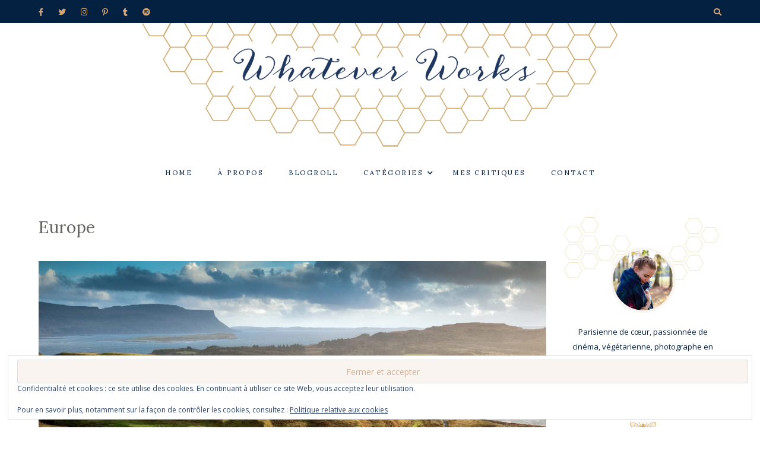

--- FILE ---
content_type: text/html; charset=UTF-8
request_url: https://whateverworks.fr/tag/europe/
body_size: 30729
content:
<!DOCTYPE html>
<html lang="fr-FR" prefix="og: https://ogp.me/ns#">
	<head>
		<meta charset="UTF-8"/>
		<meta name="viewport" content="width=device-width, initial-scale=1.0" />
		<link rel="pingback" href="https://whateverworks.fr/xmlrpc.php"/>
			<style>img:is([sizes="auto" i], [sizes^="auto," i]) { contain-intrinsic-size: 3000px 1500px }</style>
	<!-- Jetpack Site Verification Tags -->
<meta name="google-site-verification" content="KlhKgj2hw_aV2PV9GG1cDJ6dx0rGuzWCATkEgfLQj1s" />

<!-- Optimisation des moteurs de recherche par Rank Math - https://rankmath.com/ -->
<title>Europe Archives | Whatever Works</title>
<meta name="robots" content="follow, index, max-snippet:-1, max-video-preview:-1, max-image-preview:large"/>
<link rel="canonical" href="https://whateverworks.fr/tag/europe/" />
<meta property="og:locale" content="fr_FR" />
<meta property="og:type" content="article" />
<meta property="og:title" content="Europe Archives | Whatever Works" />
<meta property="og:url" content="https://whateverworks.fr/tag/europe/" />
<meta property="og:site_name" content="Whatever Works" />
<meta name="twitter:card" content="summary_large_image" />
<meta name="twitter:title" content="Europe Archives | Whatever Works" />
<meta name="twitter:site" content="@laurelas" />
<meta name="twitter:label1" content="Articles" />
<meta name="twitter:data1" content="1" />
<script data-jetpack-boost="ignore" type="application/ld+json" class="rank-math-schema">{"@context":"https://schema.org","@graph":[{"@type":"Person","@id":"https://whateverworks.fr/#person","name":"Laurelas","url":"https://whateverworks.fr","sameAs":["https://twitter.com/laurelas"],"image":{"@type":"ImageObject","@id":"https://whateverworks.fr/#logo","url":"https://whateverworks.fr/wp-content/uploads/2020/08/MOO.jpg","contentUrl":"https://whateverworks.fr/wp-content/uploads/2020/08/MOO.jpg","caption":"Laurelas","inLanguage":"fr-FR","width":"2381","height":"1559"}},{"@type":"WebSite","@id":"https://whateverworks.fr/#website","url":"https://whateverworks.fr","name":"Laurelas","publisher":{"@id":"https://whateverworks.fr/#person"},"inLanguage":"fr-FR"},{"@type":"BreadcrumbList","@id":"https://whateverworks.fr/tag/europe/#breadcrumb","itemListElement":[{"@type":"ListItem","position":"1","item":{"@id":"https://whateverworks.fr","name":"Accueil"}},{"@type":"ListItem","position":"2","item":{"@id":"https://whateverworks.fr/tag/europe/","name":"Europe"}}]},{"@type":"CollectionPage","@id":"https://whateverworks.fr/tag/europe/#webpage","url":"https://whateverworks.fr/tag/europe/","name":"Europe Archives | Whatever Works","isPartOf":{"@id":"https://whateverworks.fr/#website"},"inLanguage":"fr-FR","breadcrumb":{"@id":"https://whateverworks.fr/tag/europe/#breadcrumb"}}]}</script>
<!-- /Extension Rank Math WordPress SEO -->

<link rel='dns-prefetch' href='//platform-api.sharethis.com' />
<link rel='dns-prefetch' href='//stats.wp.com' />
<link rel='dns-prefetch' href='//fonts.googleapis.com' />
<link rel='dns-prefetch' href='//v0.wordpress.com' />
<link rel='preconnect' href='//i0.wp.com' />
<link rel='preconnect' href='//c0.wp.com' />
<link rel="alternate" type="application/rss+xml" title="Whatever Works &raquo; Flux" href="https://whateverworks.fr/feed/" />
<link rel="alternate" type="application/rss+xml" title="Whatever Works &raquo; Flux des commentaires" href="https://whateverworks.fr/comments/feed/" />
<link rel="alternate" type="application/rss+xml" title="Whatever Works &raquo; Flux de l’étiquette Europe" href="https://whateverworks.fr/tag/europe/feed/" />

<link rel='stylesheet' id='sbi_styles-css' href='https://whateverworks.fr/wp-content/plugins/instagram-feed/css/sbi-styles.min.css?ver=6.9.1' type='text/css' media='all' />
<style id='wp-emoji-styles-inline-css' type='text/css'>

	img.wp-smiley, img.emoji {
		display: inline !important;
		border: none !important;
		box-shadow: none !important;
		height: 1em !important;
		width: 1em !important;
		margin: 0 0.07em !important;
		vertical-align: -0.1em !important;
		background: none !important;
		padding: 0 !important;
	}
</style>
<link rel='stylesheet' id='wp-block-library-css' href='https://c0.wp.com/c/6.8.3/wp-includes/css/dist/block-library/style.min.css' type='text/css' media='all' />
<style id='wp-block-library-theme-inline-css' type='text/css'>
.wp-block-audio :where(figcaption){color:#555;font-size:13px;text-align:center}.is-dark-theme .wp-block-audio :where(figcaption){color:#ffffffa6}.wp-block-audio{margin:0 0 1em}.wp-block-code{border:1px solid #ccc;border-radius:4px;font-family:Menlo,Consolas,monaco,monospace;padding:.8em 1em}.wp-block-embed :where(figcaption){color:#555;font-size:13px;text-align:center}.is-dark-theme .wp-block-embed :where(figcaption){color:#ffffffa6}.wp-block-embed{margin:0 0 1em}.blocks-gallery-caption{color:#555;font-size:13px;text-align:center}.is-dark-theme .blocks-gallery-caption{color:#ffffffa6}:root :where(.wp-block-image figcaption){color:#555;font-size:13px;text-align:center}.is-dark-theme :root :where(.wp-block-image figcaption){color:#ffffffa6}.wp-block-image{margin:0 0 1em}.wp-block-pullquote{border-bottom:4px solid;border-top:4px solid;color:currentColor;margin-bottom:1.75em}.wp-block-pullquote cite,.wp-block-pullquote footer,.wp-block-pullquote__citation{color:currentColor;font-size:.8125em;font-style:normal;text-transform:uppercase}.wp-block-quote{border-left:.25em solid;margin:0 0 1.75em;padding-left:1em}.wp-block-quote cite,.wp-block-quote footer{color:currentColor;font-size:.8125em;font-style:normal;position:relative}.wp-block-quote:where(.has-text-align-right){border-left:none;border-right:.25em solid;padding-left:0;padding-right:1em}.wp-block-quote:where(.has-text-align-center){border:none;padding-left:0}.wp-block-quote.is-large,.wp-block-quote.is-style-large,.wp-block-quote:where(.is-style-plain){border:none}.wp-block-search .wp-block-search__label{font-weight:700}.wp-block-search__button{border:1px solid #ccc;padding:.375em .625em}:where(.wp-block-group.has-background){padding:1.25em 2.375em}.wp-block-separator.has-css-opacity{opacity:.4}.wp-block-separator{border:none;border-bottom:2px solid;margin-left:auto;margin-right:auto}.wp-block-separator.has-alpha-channel-opacity{opacity:1}.wp-block-separator:not(.is-style-wide):not(.is-style-dots){width:100px}.wp-block-separator.has-background:not(.is-style-dots){border-bottom:none;height:1px}.wp-block-separator.has-background:not(.is-style-wide):not(.is-style-dots){height:2px}.wp-block-table{margin:0 0 1em}.wp-block-table td,.wp-block-table th{word-break:normal}.wp-block-table :where(figcaption){color:#555;font-size:13px;text-align:center}.is-dark-theme .wp-block-table :where(figcaption){color:#ffffffa6}.wp-block-video :where(figcaption){color:#555;font-size:13px;text-align:center}.is-dark-theme .wp-block-video :where(figcaption){color:#ffffffa6}.wp-block-video{margin:0 0 1em}:root :where(.wp-block-template-part.has-background){margin-bottom:0;margin-top:0;padding:1.25em 2.375em}
</style>
<style id='classic-theme-styles-inline-css' type='text/css'>
/*! This file is auto-generated */
.wp-block-button__link{color:#fff;background-color:#32373c;border-radius:9999px;box-shadow:none;text-decoration:none;padding:calc(.667em + 2px) calc(1.333em + 2px);font-size:1.125em}.wp-block-file__button{background:#32373c;color:#fff;text-decoration:none}
</style>
<link rel='stylesheet' id='mediaelement-css' href='https://c0.wp.com/c/6.8.3/wp-includes/js/mediaelement/mediaelementplayer-legacy.min.css' type='text/css' media='all' />
<link rel='stylesheet' id='wp-mediaelement-css' href='https://c0.wp.com/c/6.8.3/wp-includes/js/mediaelement/wp-mediaelement.min.css' type='text/css' media='all' />
<style id='jetpack-sharing-buttons-style-inline-css' type='text/css'>
.jetpack-sharing-buttons__services-list{display:flex;flex-direction:row;flex-wrap:wrap;gap:0;list-style-type:none;margin:5px;padding:0}.jetpack-sharing-buttons__services-list.has-small-icon-size{font-size:12px}.jetpack-sharing-buttons__services-list.has-normal-icon-size{font-size:16px}.jetpack-sharing-buttons__services-list.has-large-icon-size{font-size:24px}.jetpack-sharing-buttons__services-list.has-huge-icon-size{font-size:36px}@media print{.jetpack-sharing-buttons__services-list{display:none!important}}.editor-styles-wrapper .wp-block-jetpack-sharing-buttons{gap:0;padding-inline-start:0}ul.jetpack-sharing-buttons__services-list.has-background{padding:1.25em 2.375em}
</style>
<link rel='stylesheet' id='editorskit-frontend-css' href='https://whateverworks.fr/wp-content/plugins/block-options/build/style.build.css?ver=new' type='text/css' media='all' />
<style id='global-styles-inline-css' type='text/css'>
:root{--wp--preset--aspect-ratio--square: 1;--wp--preset--aspect-ratio--4-3: 4/3;--wp--preset--aspect-ratio--3-4: 3/4;--wp--preset--aspect-ratio--3-2: 3/2;--wp--preset--aspect-ratio--2-3: 2/3;--wp--preset--aspect-ratio--16-9: 16/9;--wp--preset--aspect-ratio--9-16: 9/16;--wp--preset--color--black: #000000;--wp--preset--color--cyan-bluish-gray: #abb8c3;--wp--preset--color--white: #ffffff;--wp--preset--color--pale-pink: #f78da7;--wp--preset--color--vivid-red: #cf2e2e;--wp--preset--color--luminous-vivid-orange: #ff6900;--wp--preset--color--luminous-vivid-amber: #fcb900;--wp--preset--color--light-green-cyan: #7bdcb5;--wp--preset--color--vivid-green-cyan: #00d084;--wp--preset--color--pale-cyan-blue: #8ed1fc;--wp--preset--color--vivid-cyan-blue: #0693e3;--wp--preset--color--vivid-purple: #9b51e0;--wp--preset--color--vista-white: #f9f4f0;--wp--preset--color--cold-turkey: #d2c3be;--wp--preset--color--ironside-gray: #65645f;--wp--preset--color--boulder: #757575;--wp--preset--color--mercury: #e6e6e6;--wp--preset--color--concrete: #f2f2f2;--wp--preset--gradient--vivid-cyan-blue-to-vivid-purple: linear-gradient(135deg,rgba(6,147,227,1) 0%,rgb(155,81,224) 100%);--wp--preset--gradient--light-green-cyan-to-vivid-green-cyan: linear-gradient(135deg,rgb(122,220,180) 0%,rgb(0,208,130) 100%);--wp--preset--gradient--luminous-vivid-amber-to-luminous-vivid-orange: linear-gradient(135deg,rgba(252,185,0,1) 0%,rgba(255,105,0,1) 100%);--wp--preset--gradient--luminous-vivid-orange-to-vivid-red: linear-gradient(135deg,rgba(255,105,0,1) 0%,rgb(207,46,46) 100%);--wp--preset--gradient--very-light-gray-to-cyan-bluish-gray: linear-gradient(135deg,rgb(238,238,238) 0%,rgb(169,184,195) 100%);--wp--preset--gradient--cool-to-warm-spectrum: linear-gradient(135deg,rgb(74,234,220) 0%,rgb(151,120,209) 20%,rgb(207,42,186) 40%,rgb(238,44,130) 60%,rgb(251,105,98) 80%,rgb(254,248,76) 100%);--wp--preset--gradient--blush-light-purple: linear-gradient(135deg,rgb(255,206,236) 0%,rgb(152,150,240) 100%);--wp--preset--gradient--blush-bordeaux: linear-gradient(135deg,rgb(254,205,165) 0%,rgb(254,45,45) 50%,rgb(107,0,62) 100%);--wp--preset--gradient--luminous-dusk: linear-gradient(135deg,rgb(255,203,112) 0%,rgb(199,81,192) 50%,rgb(65,88,208) 100%);--wp--preset--gradient--pale-ocean: linear-gradient(135deg,rgb(255,245,203) 0%,rgb(182,227,212) 50%,rgb(51,167,181) 100%);--wp--preset--gradient--electric-grass: linear-gradient(135deg,rgb(202,248,128) 0%,rgb(113,206,126) 100%);--wp--preset--gradient--midnight: linear-gradient(135deg,rgb(2,3,129) 0%,rgb(40,116,252) 100%);--wp--preset--font-size--small: 10px;--wp--preset--font-size--medium: 19px;--wp--preset--font-size--large: 28px;--wp--preset--font-size--x-large: 42px;--wp--preset--font-size--normal: 13px;--wp--preset--font-size--huge: 41px;--wp--preset--spacing--20: 0.44rem;--wp--preset--spacing--30: 0.67rem;--wp--preset--spacing--40: 1rem;--wp--preset--spacing--50: 1.5rem;--wp--preset--spacing--60: 2.25rem;--wp--preset--spacing--70: 3.38rem;--wp--preset--spacing--80: 5.06rem;--wp--preset--shadow--natural: 6px 6px 9px rgba(0, 0, 0, 0.2);--wp--preset--shadow--deep: 12px 12px 50px rgba(0, 0, 0, 0.4);--wp--preset--shadow--sharp: 6px 6px 0px rgba(0, 0, 0, 0.2);--wp--preset--shadow--outlined: 6px 6px 0px -3px rgba(255, 255, 255, 1), 6px 6px rgba(0, 0, 0, 1);--wp--preset--shadow--crisp: 6px 6px 0px rgba(0, 0, 0, 1);}:where(.is-layout-flex){gap: 0.5em;}:where(.is-layout-grid){gap: 0.5em;}body .is-layout-flex{display: flex;}.is-layout-flex{flex-wrap: wrap;align-items: center;}.is-layout-flex > :is(*, div){margin: 0;}body .is-layout-grid{display: grid;}.is-layout-grid > :is(*, div){margin: 0;}:where(.wp-block-columns.is-layout-flex){gap: 2em;}:where(.wp-block-columns.is-layout-grid){gap: 2em;}:where(.wp-block-post-template.is-layout-flex){gap: 1.25em;}:where(.wp-block-post-template.is-layout-grid){gap: 1.25em;}.has-black-color{color: var(--wp--preset--color--black) !important;}.has-cyan-bluish-gray-color{color: var(--wp--preset--color--cyan-bluish-gray) !important;}.has-white-color{color: var(--wp--preset--color--white) !important;}.has-pale-pink-color{color: var(--wp--preset--color--pale-pink) !important;}.has-vivid-red-color{color: var(--wp--preset--color--vivid-red) !important;}.has-luminous-vivid-orange-color{color: var(--wp--preset--color--luminous-vivid-orange) !important;}.has-luminous-vivid-amber-color{color: var(--wp--preset--color--luminous-vivid-amber) !important;}.has-light-green-cyan-color{color: var(--wp--preset--color--light-green-cyan) !important;}.has-vivid-green-cyan-color{color: var(--wp--preset--color--vivid-green-cyan) !important;}.has-pale-cyan-blue-color{color: var(--wp--preset--color--pale-cyan-blue) !important;}.has-vivid-cyan-blue-color{color: var(--wp--preset--color--vivid-cyan-blue) !important;}.has-vivid-purple-color{color: var(--wp--preset--color--vivid-purple) !important;}.has-black-background-color{background-color: var(--wp--preset--color--black) !important;}.has-cyan-bluish-gray-background-color{background-color: var(--wp--preset--color--cyan-bluish-gray) !important;}.has-white-background-color{background-color: var(--wp--preset--color--white) !important;}.has-pale-pink-background-color{background-color: var(--wp--preset--color--pale-pink) !important;}.has-vivid-red-background-color{background-color: var(--wp--preset--color--vivid-red) !important;}.has-luminous-vivid-orange-background-color{background-color: var(--wp--preset--color--luminous-vivid-orange) !important;}.has-luminous-vivid-amber-background-color{background-color: var(--wp--preset--color--luminous-vivid-amber) !important;}.has-light-green-cyan-background-color{background-color: var(--wp--preset--color--light-green-cyan) !important;}.has-vivid-green-cyan-background-color{background-color: var(--wp--preset--color--vivid-green-cyan) !important;}.has-pale-cyan-blue-background-color{background-color: var(--wp--preset--color--pale-cyan-blue) !important;}.has-vivid-cyan-blue-background-color{background-color: var(--wp--preset--color--vivid-cyan-blue) !important;}.has-vivid-purple-background-color{background-color: var(--wp--preset--color--vivid-purple) !important;}.has-black-border-color{border-color: var(--wp--preset--color--black) !important;}.has-cyan-bluish-gray-border-color{border-color: var(--wp--preset--color--cyan-bluish-gray) !important;}.has-white-border-color{border-color: var(--wp--preset--color--white) !important;}.has-pale-pink-border-color{border-color: var(--wp--preset--color--pale-pink) !important;}.has-vivid-red-border-color{border-color: var(--wp--preset--color--vivid-red) !important;}.has-luminous-vivid-orange-border-color{border-color: var(--wp--preset--color--luminous-vivid-orange) !important;}.has-luminous-vivid-amber-border-color{border-color: var(--wp--preset--color--luminous-vivid-amber) !important;}.has-light-green-cyan-border-color{border-color: var(--wp--preset--color--light-green-cyan) !important;}.has-vivid-green-cyan-border-color{border-color: var(--wp--preset--color--vivid-green-cyan) !important;}.has-pale-cyan-blue-border-color{border-color: var(--wp--preset--color--pale-cyan-blue) !important;}.has-vivid-cyan-blue-border-color{border-color: var(--wp--preset--color--vivid-cyan-blue) !important;}.has-vivid-purple-border-color{border-color: var(--wp--preset--color--vivid-purple) !important;}.has-vivid-cyan-blue-to-vivid-purple-gradient-background{background: var(--wp--preset--gradient--vivid-cyan-blue-to-vivid-purple) !important;}.has-light-green-cyan-to-vivid-green-cyan-gradient-background{background: var(--wp--preset--gradient--light-green-cyan-to-vivid-green-cyan) !important;}.has-luminous-vivid-amber-to-luminous-vivid-orange-gradient-background{background: var(--wp--preset--gradient--luminous-vivid-amber-to-luminous-vivid-orange) !important;}.has-luminous-vivid-orange-to-vivid-red-gradient-background{background: var(--wp--preset--gradient--luminous-vivid-orange-to-vivid-red) !important;}.has-very-light-gray-to-cyan-bluish-gray-gradient-background{background: var(--wp--preset--gradient--very-light-gray-to-cyan-bluish-gray) !important;}.has-cool-to-warm-spectrum-gradient-background{background: var(--wp--preset--gradient--cool-to-warm-spectrum) !important;}.has-blush-light-purple-gradient-background{background: var(--wp--preset--gradient--blush-light-purple) !important;}.has-blush-bordeaux-gradient-background{background: var(--wp--preset--gradient--blush-bordeaux) !important;}.has-luminous-dusk-gradient-background{background: var(--wp--preset--gradient--luminous-dusk) !important;}.has-pale-ocean-gradient-background{background: var(--wp--preset--gradient--pale-ocean) !important;}.has-electric-grass-gradient-background{background: var(--wp--preset--gradient--electric-grass) !important;}.has-midnight-gradient-background{background: var(--wp--preset--gradient--midnight) !important;}.has-small-font-size{font-size: var(--wp--preset--font-size--small) !important;}.has-medium-font-size{font-size: var(--wp--preset--font-size--medium) !important;}.has-large-font-size{font-size: var(--wp--preset--font-size--large) !important;}.has-x-large-font-size{font-size: var(--wp--preset--font-size--x-large) !important;}
:where(.wp-block-post-template.is-layout-flex){gap: 1.25em;}:where(.wp-block-post-template.is-layout-grid){gap: 1.25em;}
:where(.wp-block-columns.is-layout-flex){gap: 2em;}:where(.wp-block-columns.is-layout-grid){gap: 2em;}
:root :where(.wp-block-pullquote){font-size: 1.5em;line-height: 1.6;}
</style>
<link rel='stylesheet' id='contact-form-7-css' href='https://whateverworks.fr/wp-content/plugins/contact-form-7/includes/css/styles.css?ver=6.0.6' type='text/css' media='all' />
<link rel='stylesheet' id='irecommendthis-css' href='https://whateverworks.fr/wp-content/plugins/i-recommend-this/assets/css/irecommendthis-heart.css?ver=4.0.1' type='text/css' media='all' />
<link rel='stylesheet' id='sc-frontend-style-css' href='https://whateverworks.fr/wp-content/plugins/shortcodes-indep/css/frontend-style.css?ver=e9b980e5b1356118231bb21f99c08303' type='text/css' media='all' />
<link rel='stylesheet' id='stcr-font-awesome-css' href='https://whateverworks.fr/wp-content/plugins/subscribe-to-comments-reloaded/includes/css/font-awesome.min.css?ver=e9b980e5b1356118231bb21f99c08303' type='text/css' media='all' />
<link rel='stylesheet' id='stcr-style-css' href='https://whateverworks.fr/wp-content/plugins/subscribe-to-comments-reloaded/includes/css/stcr-style.css?ver=e9b980e5b1356118231bb21f99c08303' type='text/css' media='all' />
<link rel='stylesheet' id='faith_main_style-css' href='https://whateverworks.fr/wp-content/themes/faith-blog/assets/css/style.min.css?ver=1.2.1' type='text/css' media='all' />
<style id='faith_main_style-inline-css' type='text/css'>
@media (min-width:991px){ .header-minimal #header-main #site-logo,.header-minimal #header-main #site-logo img{max-width:800px;} .header-minimal #header-main #site-logo{padding-top:25px;padding-bottom:25px;} .header-blog #header-middle #site-logo,.header-blog #header-middle #site-logo img{max-width:800px;} .header-blog #header-middle #site-logo{padding-top:0px;padding-bottom:0px;} #site-header.side-header #site-logo,#site-header.side-header #site-logo img{width:140px;} #site-header.side-header #site-logo{padding-top:50px;padding-bottom:40px;} } @media (max-width: 991px){ #site-logo,#site-logo img{max-width:330px!important;} } .header-minimal #header-main{background-color:#ffffff;} .header-blog #header-top{background-color:#042141;} .header-blog #header-middle{background-color:#ffffff;} .header-blog #header-navigation{background-color:#ffffff;} .header-blog #header-navigation{border-color:#ffffff;} @media (min-width: 992px){ #site-header.side-header{background-color:#f9f4f0;} } .menu .menu-item > a,.menu .page_item > a,.menu > li.menu-item-has-children:after,.menu > ul > .page_item.page_item_has_children:after{color:#042141;} .menu > ul > li > a:hover,.submenu-active,#header-nav .menu-item > a.active,.menu .menu-item > a:hover,.menu .page_item > a:hover{color:#d3a574!important;} .menu .sub-menu,.menu .children{background-color:#ffffff;border-color:#ffffff;} .menu .sub-menu li a,.menu .children li a{color:#042141!important;} @media (min-width: 992px){ .menu .sub-menu li a:hover,.menu .children li a:hover{color:#f9f4f0!important;background-color:#d3b394;} } .header-social li a,.header-icons li a{color:#d3a574;} .header-social li a:hover,.header-icons li a:hover{color:#d3b394;} .header-minimal #header-minimal-icons .header-icons{border-color:#d3a574;} .site-search-overlay.shown{background-color:rgba(249,244,240,0.95);} .site-search-overlay.shown #header-search input[type=text],.site-search-overlay.shown #header-search input[type=text]::-webkit-input-placeholder{color:#042141;} .site-search-overlay.shown #header-search input[type=text]{border-color:#d3b394;} @media (max-width: 991px) { #mobile-nav-icon span{background-color:#d3a574;} .menu-item-has-children .sub-drop-icon,.page_item_has_children .sub-drop-icon{color:#042141!important;} .menu-item-has-children .sub-drop-icon:hover, .page_item_has_children .sub-drop-icon:hover{color:#d3a574!important;} #header-nav{background-color:#ffffff!important;} #header-nav.menu-active,#header-nav .menu-item > a, #header-nav .page_item > a{border-color:#f5f5f5!important;} .menu .menu-item > a, .menu .sub-menu li a, .menu > li:after{color:#042141!important;} } #footer-instagram{background-color:#ffffff;} #footer-instagram.footer-instagram-border #sb_instagram,#footer-instagram.footer-instagram-border #sb_instagram.sbi_col_6 #sbi_images .sbi_item{border-color:#f9f4f0;} #footer-instagram.footer-instagram-border #sb_instagram #sbi_images{background-color:#f9f4f0;} #footer-instagram #sb_instagram #sbi_load .sbi_follow_btn a{color:#d3a574;background-color:#f9f4f0;} #footer-instagram #sb_instagram #sbi_load .sbi_follow_btn a:hover, #footer-instagram #sb_instagram #sbi_load .sbi_follow_btn a:focus{color:#f9f4f0;background-color:#d3b394;} #footer-main{background-color:#ffffff;} #footer-main .footer-widget-sidebar .sidebar-widget h3,#footer-main .footer-widget-sidebar .widget_rss h3 a{color:#757575;} #footer-main .footer-widget-sidebar .sidebar-widget h3:after{background-color:#d3b394;} #footer-bottom{background-color:#042141;} #footer-social-icons li a{color:#d3a574;} #footer-social-icons li a:hover{color:#d3b394;} #footer-bottom-nav-ul li a{color:#d3a574;} #footer-bottom-nav-ul li a:hover{color:#d3b394;} #footer-copyright{color:#d3a574;} .primary-button, .search-widget #searchsubmit, .sidebar-widget input[type=submit], .comment-respond .submit, .post-password-form input[type=submit], .widget_calendar .calendar_wrap #today, .widget_search .search-submit, .widget_product_search button, .wp-block-button .wp-block-button__link, .wp-block-search .wp-block-search__button{background-color:#f9f4f0!important;color:#d3b394!important;} .primary-button:hover, .search-widget #searchsubmit:hover, .sidebar-widget input[type=submit]:hover, .comment-respond .submit:hover, .post-password-form input[type=submit]:hover, .widget_search .search-submit:hover, .widget_product_search button:hover, .wp-block-button .wp-block-button__link:hover, .wp-block-search .wp-block-search__button:hover{background-color:#d3b394!important;color:#f9f4f0!important;} .featured-content-area .primary-button, .sticky .primary-button, .page-newsletter input[type=submit], .widget_mc4wp_form_widget input[type=submit]{background-color:#f9f4f0!important;color:#d3b394!important;} .featured-content-area .primary-button:hover, .sticky .primary-button:hover, .page-newsletter input[type=submit]:hover, .widget_mc4wp_form_widget input[type=submit]:hover{background-color:#d3b394!important;color:#f9f4f0!important;} .featured-content-area h2,.featured-content-area h2 a{color:#042141;} .featured-content-area h2 a:hover{color:#d3b394!important;} .featured-content-area .post-list-item-meta{color:#757575;} .featured-content-area p{color:#757575;} .featured-content-area .post-categories li,.featured-content-area .post-categories li a,a.featured-slide .post-categories li{color:#757575;} .featured-content-area .post-categories li:hover,.featured-content-area .post-categories li a:hover,a.featured-slide .post-categories li:hover{color:#d3b394!important;} .slideshow-btn{background-color:#f9f4f0;color:#d3a574;} .slideshow-btn:hover,.home-shop-testimonials .testimonial-slideshow-outer .slideshow-btn:hover{background-color:#d2c3be;color:#f9f4f0;} .carousel .owl-dot{background-color:#d2c3be;} .carousel .owl-dot.active{background-color:#d3b394;} .home-page-newsletter .page-newsletter{background-color:#f9f4f0;} .post-list-item h3 a,.single-post-title h1,.post-nav-item-text h3{color:#042141;} .post-list-item h3 a:hover,.post-navigation a:hover .post-nav-item-text h3{color:#d3b394;} .post-categories li{color:#757575;} .post-categories li a:hover{color:#d3b394!important;} .post-list-item-meta,.single-post-top-meta{color:#757575;} .post-list-item{border-color:#f2f2f2;} .sticky{background-color:#f9f4f0;} .post-tags a,.sidebar-widget .tagcloud a,.wp-block-tag-cloud .tag-cloud-link{background-color:#d3b394!important;color:#f9f4f0!important;} .post-tags a:hover,.sidebar-widget .tagcloud a:hover,.wp-block-tag-cloud .tag-cloud-link:hover{background-color:#d3a574!important;color:#f9f4f0!important;} .social-item span{color:#d3a574;} .social-item span:hover{color:#d3b394;} .post-author-content h4{color:#65645f;} .post-author-content p{color:#757575;} .post-author-content .widget-social-icons li a{color:#d3a574;} .post-author-content .widget-social-icons li a:hover{color:#d3b394;} .single-post-main .page-newsletter{background-color:#f9f4f0;} .related-posts-heading h3,.post-comments-heading h4,.comments-area > .comment-respond .comment-reply-title{color:#757575;} .related-posts-heading h3:after,.post-comments-heading h4:after,.comments-area > .comment-respond .comment-reply-title:after{background-color:#d2c3be;} .comment-author-name{color:#042141;} .comment-date{color:#757575;} .comment-body,.comment-respond{border-color:#f2f2f2;} .comment-main-content .reply .comment-reply-link{color:#d3b394;background-color:#f9f4f0;} .comment-main-content .reply .comment-reply-link:hover{color:#f9f4f0;background-color:#d3b394;} .single-post-main .post-nav-item .post-nav-item-icon{color:#757575;} .single-post-main .post-nav-item .post-nav-item-icon:hover{color:#d3b394;} .post-nav-item-text h3{color:#65645f;} .post-nav-item-text:hover h3{color:#d3b394;} @media (max-width: 991px) and (min-width:768px) { .blog-post-content .post-type-overlay-content .single-post-title h1{color:#042141!important;} .blog-post-content .post-type-overlay-content .post-categories li,.blog-post-content .post-type-overlay-content .post-categories li a{color:#757575!important;} .blog-post-content .post-type-overlay-content .post-categories li a:hover{color:#d3b394!important;} .blog-post-content .post-type-overlay-content .single-post-top-meta{color:#757575!important;} } @media (max-width:767px) { .post-type-overlay-content .single-post-title h1{color:#042141!important;} .post-type-overlay-content .post-categories li,.post-type-overlay-content .post-categories li a{color:#757575!important;} .post-type-overlay-content .post-categories li a:hover{color:#d3b394!important;} .post-type-overlay-content .single-post-top-meta{color:#757575!important;} } .sidebar-widget h3,.widget_rss h3 a,.widget_mc4wp_form_widget.sidebar-widget h3{color:#042141;} .sidebar-widget h3:after{background-color:#d3b394;} .widget-social-icons li a{color:#d3a574;} .widget-social-icons li a:hover{color:#d3b394;} .widget_recent_entries li a,.widget_faith_latest_posts_widget h4,.product_list_widget h4,.widget_recent_comments span{color:#65645f;} .widget_recent_entries li a:hover,.widget_faith_latest_posts_widget li a:hover h4,.product_list_widget li a:hover h4,.widget_recent_comments li:hover span{color:#d3b394;} .widget_faith_latest_posts_widget li a,.product_list_widget li a,.sidebar-widget .cat-item a,.sidebar-widget .page_item a,.widget_archive li a,.widget_meta li a,.sidebar-widget .recentcomments,.widget_recent_entries li,.widget_rss li,.widget_categories li,.widget_archive li{border-color:#f2f2f2;} .widget_mc4wp_form_widget{background-color:#f9f4f0;} .input-field, .input-field::placeholder, .input-textarea, .input-textarea::placeholder, .sidebar-widget input, .sidebar-widget select, .page-newsletter input[type=email], .post-password-form input[type=password]{border-color:#e6e6e6;background-color:#ffffff;color:#757575;} .input-field:focus, .input-textarea:focus, .input-field:hover, .input-textarea:hover, .sidebar-widget input:focus, .sidebar-widget select:focus, .sidebar-widget input:hover, .sidebar-widget select:hover, .page-newsletter input[type=email]:focus, .page-newsletter input[type=email]:hover, .post-password-form input[type=password]:focus, .post-password-form input[type=password]:hover{border-color:#d3b394;} @media (min-width: 991px) { .single-post-title h1{font-size:30px;line-height:39px;} .single-post-top-meta{font-size:11px;line-height:17px;} .page-content h1{font-size:26px;line-height:35px;} .page-content h2{font-size:22px;line-height:31px;} .page-content h3{font-size:18px;line-height:27px;} .page-content h4{font-size:15px;line-height:24px;} .page-content h5{font-size:12px;line-height:21px;} .page-content h6{font-size:9px;line-height:18px;} .page-content p,.page-content li{font-size:13px;line-height:25px;} .sidebar-widget h3,.widget_rss h3 a{font-size:11px;line-height:17px;} }
</style>
<link rel='stylesheet' id='faith_fonts-css' href='//fonts.googleapis.com/css?family=Lora%3A400%7COpen+Sans%3A400%2C700&#038;ver=1.0' type='text/css' media='all' />



<link rel="https://api.w.org/" href="https://whateverworks.fr/wp-json/" /><link rel="alternate" title="JSON" type="application/json" href="https://whateverworks.fr/wp-json/wp/v2/tags/982" /><link rel="EditURI" type="application/rsd+xml" title="RSD" href="https://whateverworks.fr/xmlrpc.php?rsd" />

		<noscript>
			<style type="text/css">
				.vp-portfolio__preloader-wrap{display:none}.vp-portfolio__filter-wrap,.vp-portfolio__items-wrap,.vp-portfolio__pagination-wrap,.vp-portfolio__sort-wrap{opacity:1;visibility:visible}.vp-portfolio__item .vp-portfolio__item-img noscript+img,.vp-portfolio__thumbnails-wrap{display:none}
			</style>
		</noscript>
			<style>img#wpstats{display:none}</style>
				<style type="text/css">
			/* If html does not have either class, do not show lazy loaded images. */
			html:not(.vp-lazyload-enabled):not(.js) .vp-lazyload {
				display: none;
			}
		</style>
		
		<link rel="icon" href="https://i0.wp.com/whateverworks.fr/wp-content/uploads/2015/03/favicon.png?fit=32%2C32&#038;ssl=1" sizes="32x32" />
<link rel="icon" href="https://i0.wp.com/whateverworks.fr/wp-content/uploads/2015/03/favicon.png?fit=80%2C80&#038;ssl=1" sizes="192x192" />
<link rel="apple-touch-icon" href="https://i0.wp.com/whateverworks.fr/wp-content/uploads/2015/03/favicon.png?fit=80%2C80&#038;ssl=1" />
<meta name="msapplication-TileImage" content="https://i0.wp.com/whateverworks.fr/wp-content/uploads/2015/03/favicon.png?fit=80%2C80&#038;ssl=1" />
		<style type="text/css" id="wp-custom-css">
			#footer-scroll-top {background-color: #d3b394;}
#footer-scroll-top .fas {color: #f9f4f0;}
.post-list-pagination .page-numbers:not(.next):not(.prev) {color: #757575;}
.post-list-pagination .page-numbers:not(.next):not(.prev):hover {color: #d3a574;}
.post-list-pagination .page-numbers.current {border-color: #d3b89a!important;}
.widget_faith_about_widget .about-widget-profile-image {border: 4px solid #f9f4f0;}
.widget_faith_about_widget .about-widget-profile-image:hover {border-color: #d3b89a;}
.post-list-pagination .post-navigation a {color: #d3a574;}
.post-list-pagination .post-navigation a:hover {color: #f9f4f0;background-color: #d3a574;}

/* slideshow button */
#featured-slideshow-outer.featured-navigation-outside .slideshow-btn{color:#f9f4f0;background-color: #d3b394;}

/* slideshow button hover */
#featured-slideshow-outer.featured-navigation-outside .slideshow-btn:hover{color:#f9f4f0;background-color:#d3a574;}

.page-content p,.page-content a {color: #042141;}

@media (min-width: 767px) {
	#post-related-posts .post-list-item img{max-height: 170px;}
}		</style>
			</head>

	<body data-rsssl=1 class="archive tag tag-europe tag-982 wp-custom-logo wp-embed-responsive wp-theme-faith-blog">
	
		
		
<header id="site-header" class="header-blog  mobile-header-fixed">

	<div id="site-header-inner">

			
			<!-- header top -->
			<div id="header-top">
			
				<div class="container clearfix">
				
									
						<ul class="header-social clearfix">
										<li>
				<a href="http://facebook.com/blogwhateverworks" target="_blank">
					<i class="fab fa-facebook-f"></i>
				</a>
			</li>
					<li>
				<a href="https://twitter.com/laurelas" target="_blank">
					<i class="fab fa-twitter"></i>
				</a>
			</li>
					<li>
				<a href="http://instagram.com/laurelas" target="_blank">
					<i class="fab fa-instagram"></i>
				</a>
			</li>
					<li>
				<a href="http://pinterest.com/laurelas" target="_blank">
					<i class="fab fa-pinterest-p"></i>
				</a>
			</li>
					<li>
				<a href="https://laurelasandsims.tumblr.com/" target="_blank">
					<i class="fab fa-tumblr"></i>
				</a>
			</li>
					<li>
				<a href="https://open.spotify.com/user/laurelas" target="_blank">
					<i class="fab fa-spotify"></i>
				</a>
			</li>
								</ul>
					
									
									
						<ul class="header-icons clearfix">
						
														
														
								<li class="header-icon-search"><a><i class="fas fa-search"></i></a></li>
							
														
						</ul>
					
									
									
						<div class="site-search-overlay">
					
							<form id="header-search" role="search" method="get" action="https://whateverworks.fr/">
								<input type="text" placeholder="Recherchez..." class="header-search-input font-lora-reg" name="s" id="s" />
							</form>
							
							<div class="site-search-overlay-close"><i class="fas fa-times"></i></div>
						
						</div>
					
					
				</div>
				
			</div>
		
				
		<!-- header middle -->
		<div id="header-middle">
		
			<div class="container">
			
				<div class="medium-header-container clearfix">
				
										
					<!-- Site logo -->
					<a href="https://whateverworks.fr/" id="site-logo">
						<img src="https://i0.wp.com/whateverworks.fr/wp-content/uploads/2020/11/logo-blog.png?fit=800%2C218&#038;ssl=1" alt="Whatever Works">
					</a>

					<!-- Mobile burger icon -->
					<div id="mobile-nav-button">
						<div id="mobile-nav-icon">
							<span></span>
							<span></span>
							<span></span>
							<span></span>
						</div>
					</div>
					
				</div>

			</div>
			
		</div>

		<!-- header navigation -->
		<div id="header-navigation" class="header-blog-navigation-fixed">
			<div class="container">
				
				<nav id="header-nav">
					<ul id="nav-ul" class="menu font-lora-reg clearfix"><li id="menu-item-5893" class="menu-item menu-item-type-custom menu-item-object-custom menu-item-home menu-item-5893"><a href="https://whateverworks.fr/">Home</a></li>
<li id="menu-item-9486" class="menu-item menu-item-type-post_type menu-item-object-page menu-item-9486"><a href="https://whateverworks.fr/a-propos/">À Propos</a></li>
<li id="menu-item-9497" class="menu-item menu-item-type-post_type menu-item-object-page menu-item-9497"><a href="https://whateverworks.fr/blogroll/">Blogroll</a></li>
<li id="menu-item-5905" class="menu-item menu-item-type-custom menu-item-object-custom menu-item-has-children menu-item-5905"><a href="http://#">Catégories</a>
<ul class="sub-menu">
	<li id="menu-item-6379" class="menu-item menu-item-type-taxonomy menu-item-object-category menu-item-has-children menu-item-6379"><a href="https://whateverworks.fr/category/culture/">Culture</a>
	<ul class="sub-menu">
		<li id="menu-item-6383" class="menu-item menu-item-type-taxonomy menu-item-object-category menu-item-6383"><a href="https://whateverworks.fr/category/culture/cinema/">Cinéma</a></li>
		<li id="menu-item-6381" class="menu-item menu-item-type-taxonomy menu-item-object-category menu-item-6381"><a href="https://whateverworks.fr/category/culture/musique/">Musique</a></li>
		<li id="menu-item-6380" class="menu-item menu-item-type-taxonomy menu-item-object-category menu-item-6380"><a href="https://whateverworks.fr/category/culture/lectures/">Lectures</a></li>
		<li id="menu-item-6384" class="menu-item menu-item-type-taxonomy menu-item-object-category menu-item-6384"><a href="https://whateverworks.fr/category/culture/series/">Séries</a></li>
		<li id="menu-item-11424" class="menu-item menu-item-type-taxonomy menu-item-object-category menu-item-11424"><a href="https://whateverworks.fr/category/culture/puzzles-jeux/">Puzzles &amp; Jeux</a></li>
		<li id="menu-item-6382" class="menu-item menu-item-type-taxonomy menu-item-object-category menu-item-6382"><a href="https://whateverworks.fr/category/culture/jeux-video/">Jeux Vidéo</a></li>
	</ul>
</li>
	<li id="menu-item-6390" class="menu-item menu-item-type-taxonomy menu-item-object-category menu-item-6390"><a href="https://whateverworks.fr/category/links-i-love/">Links I Love</a></li>
	<li id="menu-item-6389" class="menu-item menu-item-type-taxonomy menu-item-object-category menu-item-6389"><a href="https://whateverworks.fr/category/jolies-choses/">Les jolies choses</a></li>
	<li id="menu-item-6397" class="menu-item menu-item-type-taxonomy menu-item-object-category menu-item-6397"><a href="https://whateverworks.fr/category/voyage/">Voyages &amp; Escapades</a></li>
	<li id="menu-item-6396" class="menu-item menu-item-type-taxonomy menu-item-object-category menu-item-6396"><a href="https://whateverworks.fr/category/shopping/">Shopping</a></li>
	<li id="menu-item-6385" class="menu-item menu-item-type-taxonomy menu-item-object-category menu-item-6385"><a href="https://whateverworks.fr/category/journal-de-bord/">Journal de Bord</a></li>
	<li id="menu-item-6391" class="menu-item menu-item-type-taxonomy menu-item-object-category menu-item-6391"><a href="https://whateverworks.fr/category/mode/">Mode</a></li>
	<li id="menu-item-6388" class="menu-item menu-item-type-taxonomy menu-item-object-category menu-item-6388"><a href="https://whateverworks.fr/category/interieur-decoration/">Intérieur &amp; Décoration</a></li>
	<li id="menu-item-6377" class="menu-item menu-item-type-taxonomy menu-item-object-category menu-item-6377"><a href="https://whateverworks.fr/category/beaute/">Beauté</a></li>
	<li id="menu-item-6398" class="menu-item menu-item-type-taxonomy menu-item-object-category menu-item-6398"><a href="https://whateverworks.fr/category/cuisine/">Cuisine</a></li>
	<li id="menu-item-6378" class="menu-item menu-item-type-taxonomy menu-item-object-category menu-item-6378"><a href="https://whateverworks.fr/category/bonnes-adresses/">Bonnes Adresses</a></li>
	<li id="menu-item-6394" class="menu-item menu-item-type-taxonomy menu-item-object-category menu-item-6394"><a href="https://whateverworks.fr/category/photographie/">Photographie</a></li>
</ul>
</li>
<li id="menu-item-5957" class="menu-item menu-item-type-post_type menu-item-object-page menu-item-5957"><a href="https://whateverworks.fr/mes-critiques/">Mes critiques</a></li>
<li id="menu-item-5895" class="menu-item menu-item-type-post_type menu-item-object-page menu-item-5895"><a href="https://whateverworks.fr/contact/">Contact</a></li>
</ul>				</nav>
			
			</div>
		</div>

	</div>

</header>
<div id="main-content">
	
	
	
		
	<!-- page content -->
	<div class="page-section">
		<div class="container">
		
			
			<div class="row">
				
				<!-- page content -->
				<div class="col-xlarge-9 col-medium-8   ">
					
					<div class="category-text-intro">
					
						<h1 class="font-lora-reg page-heading">Europe</h1>
					
											
					</div>
					
					<ul class="blog-post-list post-list row ">				
					<!-- Wide post item -->
					<li class="col-xlarge-12">
					
						<div id="post-4928" class="post-list-item wide-post-list-item blog-list-item post-item-left post-4928 post type-post status-publish format-standard has-post-thumbnail hentry category-voyage tag-europe tag-voyage">                            

															<a href="https://whateverworks.fr/2014/06/04/cinq-destinations-reve-en-europe/" class="post-list-item-image">
									<img width="2048" height="1363" src="https://i0.wp.com/whateverworks.fr/wp-content/uploads/2014/06/mull-scotland-hd-wallpaper.jpg?fit=2048%2C1363&amp;ssl=1" class="image wp-post-image" alt="" decoding="async" fetchpriority="high" srcset="https://i0.wp.com/whateverworks.fr/wp-content/uploads/2014/06/mull-scotland-hd-wallpaper.jpg?w=2048&amp;ssl=1 2048w, https://i0.wp.com/whateverworks.fr/wp-content/uploads/2014/06/mull-scotland-hd-wallpaper.jpg?resize=300%2C199&amp;ssl=1 300w, https://i0.wp.com/whateverworks.fr/wp-content/uploads/2014/06/mull-scotland-hd-wallpaper.jpg?resize=1024%2C681&amp;ssl=1 1024w, https://i0.wp.com/whateverworks.fr/wp-content/uploads/2014/06/mull-scotland-hd-wallpaper.jpg?resize=900%2C598&amp;ssl=1 900w" sizes="(max-width: 2048px) 100vw, 2048px" data-attachment-id="4930" data-permalink="https://whateverworks.fr/2014/06/04/cinq-destinations-reve-en-europe/mull-scotland-hd-wallpaper/" data-orig-file="https://i0.wp.com/whateverworks.fr/wp-content/uploads/2014/06/mull-scotland-hd-wallpaper.jpg?fit=2048%2C1363&amp;ssl=1" data-orig-size="2048,1363" data-comments-opened="1" data-image-meta="{&quot;aperture&quot;:&quot;0&quot;,&quot;credit&quot;:&quot;&quot;,&quot;camera&quot;:&quot;&quot;,&quot;caption&quot;:&quot;&quot;,&quot;created_timestamp&quot;:&quot;0&quot;,&quot;copyright&quot;:&quot;&quot;,&quot;focal_length&quot;:&quot;0&quot;,&quot;iso&quot;:&quot;0&quot;,&quot;shutter_speed&quot;:&quot;0&quot;,&quot;title&quot;:&quot;&quot;}" data-image-title="Cinq destinations de rêve en Europe &#8211; La Grande-Bretagne" data-image-description="" data-image-caption="" data-medium-file="https://i0.wp.com/whateverworks.fr/wp-content/uploads/2014/06/mull-scotland-hd-wallpaper.jpg?fit=300%2C199&amp;ssl=1" data-large-file="https://i0.wp.com/whateverworks.fr/wp-content/uploads/2014/06/mull-scotland-hd-wallpaper.jpg?fit=1024%2C681&amp;ssl=1" />								</a>
														
														
								<ul class="post-categories clearfix">
																			<li class="blog-item-cat font-lora-reg"><a href="https://whateverworks.fr/category/voyage/">Voyages &amp; Escapades</a></li>
																	</ul>
														
															<h3 class="font-lora-reg">
									<a href="https://whateverworks.fr/2014/06/04/cinq-destinations-reve-en-europe/">
										Cinq destinations de rêve en Europe									</a>
								</h3>
														
															<div class="post-list-item-meta font-lora-reg clearfix">
			
																			<span>Laurelas</span>
												
																			<span>4 juin 2014</span>
																		
								</div>
							
															<div class="page-content">
									<p>Il me semble que l&rsquo;envie de voyager fait partie intégrante de l&rsquo;ADN de notre génération &#8211;  je ne connais pas une seule personne qui n&rsquo;ait pas envie d&rsquo;explorer le monde, ne serait-ce qu&rsquo;un tout petit peu. C&rsquo;est pourquoi, à l&rsquo;instar de mes copines Laëtitia et Victoria, je vous propose une sélection de mes cinq destinations de rêve en Europe&#8230; Je commence, tout doucement, avec l&rsquo;Europe seulement, parce que je trouve…</p>
								</div>
														
															<a href="https://whateverworks.fr/2014/06/04/cinq-destinations-reve-en-europe/" class="primary-button font-lora-reg hov-bk">
									Lire l&#039;article								</a>
															
						</div>
						
					</li>
				
				</ul>
<!-- Blog posts navigation -->
					
				</div>
				
								
					<!-- sidebar -->
					<aside class="col-xlarge-3 col-medium-4 post-sidebar -sidebar">
						<div class="sidebar-widget font-opensans-reg widget_faith_about_widget">
								
				
								
					<div class="about-widget-image-area ">
				
													<img src="https://i0.wp.com/whateverworks.fr/wp-content/uploads/2020/11/motif-about-1.png?fit=300%2C120&#038;ssl=1" alt="" class="image">
												
																					<div class="about-widget-profile-image about-widget-round" style="background-image:url(https://i0.wp.com/whateverworks.fr/wp-content/uploads/2015/03/portrait-yasmine-rond.png?fit=594%2C594&#038;ssl=1);"></div>
																		
					</div>
				
								
								
									<div class="page-content about-widget-center">
						<p>Parisienne de cœur, passionnée de cinéma, végétarienne, photographe en herbe et Peter Pan dans l&rsquo;âme, je partage ici avec vous mes découvertes et mes passions, avec curiosité et enthousiasme.<br />
<img src="https://whateverworks.fr/yasmine.png" alt="signature"  class="aligncenter" /></p>
					</div>
								
				
				</div><div class="sidebar-widget font-opensans-reg widget_faith_promo_widget">				
								
					<a href="https://ko-fi.com/laurelas" target="http://_blank" class="widget-promo-item">
				
				
											<img src="https://i0.wp.com/whateverworks.fr/wp-content/uploads/2020/11/Ko-FI-2-scaled.jpg?fit=2560%2C2560&#038;ssl=1" alt="" class="image">
										
										
								
					</a>
				
				</div><div class="sidebar-widget font-opensans-reg widget_faith_social_widget"><h3 class="font-lora-reg">Follow me</h3>				<ul class="widget-social-icons">
								<li>
				<a href="http://facebook.com/blogwhateverworks" target="_blank">
					<i class="fab fa-facebook-f"></i>
				</a>
			</li>
					<li>
				<a href="https://twitter.com/laurelas" target="_blank">
					<i class="fab fa-twitter"></i>
				</a>
			</li>
					<li>
				<a href="http://instagram.com/laurelas" target="_blank">
					<i class="fab fa-instagram"></i>
				</a>
			</li>
					<li>
				<a href="http://pinterest.com/laurelas" target="_blank">
					<i class="fab fa-pinterest-p"></i>
				</a>
			</li>
					<li>
				<a href="https://laurelasandsims.tumblr.com/" target="_blank">
					<i class="fab fa-tumblr"></i>
				</a>
			</li>
					<li>
				<a href="https://open.spotify.com/user/laurelas" target="_blank">
					<i class="fab fa-spotify"></i>
				</a>
			</li>
						</ul>
			</div><div class="sidebar-widget font-opensans-reg widget_faith_instagram_widget"><h3 class="font-lora-reg">Instagram</h3>
<div id="sb_instagram"  class="sbi sbi_mob_col_2 sbi_tab_col_2 sbi_col_2 sbi_width_resp" style="padding-bottom: 6px;"	 data-feedid="*2"  data-res="auto" data-cols="2" data-colsmobile="2" data-colstablet="2" data-num="6" data-nummobile="6" data-item-padding="3"	 data-shortcode-atts="{&quot;feed&quot;:&quot;2&quot;}"  data-postid="4928" data-locatornonce="dce0655f2d" data-imageaspectratio="1:1" data-sbi-flags="favorLocal">
	
	<div id="sbi_images"  style="gap: 6px;">
		<div class="sbi_item sbi_type_image sbi_new sbi_transition"
	id="sbi_18092437702970645" data-date="1768770913">
	<div class="sbi_photo_wrap">
		<a class="sbi_photo" href="https://www.instagram.com/p/DTqrBaujL0E/" target="_blank" rel="noopener nofollow"
			data-full-res="https://scontent-cdg4-1.cdninstagram.com/v/t51.82787-15/616481485_18560252866008926_5375054196497957472_n.jpg?stp=dst-jpg_e35_tt6&#038;_nc_cat=108&#038;ccb=7-5&#038;_nc_sid=18de74&#038;efg=eyJlZmdfdGFnIjoiRkVFRC5iZXN0X2ltYWdlX3VybGdlbi5DMyJ9&#038;_nc_ohc=F7qr6Vj0VeUQ7kNvwEKdpoU&#038;_nc_oc=AdlFVF__6_Tn8_Lqve76cB5O5V9Q998pnTCN74SrjLjwIug1vYn7lG-CtGlfemomBZE&#038;_nc_zt=23&#038;_nc_ht=scontent-cdg4-1.cdninstagram.com&#038;edm=ANo9K5cEAAAA&#038;_nc_gid=-EvpFvEFdgJZ1KZEqSQISg&#038;oh=00_AfpThl8eHA64H0HwBNE6S9Ea7rGacFL7Nqudr_O8prZEgA&#038;oe=6975383B"
			data-img-src-set="{&quot;d&quot;:&quot;https:\/\/scontent-cdg4-1.cdninstagram.com\/v\/t51.82787-15\/616481485_18560252866008926_5375054196497957472_n.jpg?stp=dst-jpg_e35_tt6&amp;_nc_cat=108&amp;ccb=7-5&amp;_nc_sid=18de74&amp;efg=eyJlZmdfdGFnIjoiRkVFRC5iZXN0X2ltYWdlX3VybGdlbi5DMyJ9&amp;_nc_ohc=F7qr6Vj0VeUQ7kNvwEKdpoU&amp;_nc_oc=AdlFVF__6_Tn8_Lqve76cB5O5V9Q998pnTCN74SrjLjwIug1vYn7lG-CtGlfemomBZE&amp;_nc_zt=23&amp;_nc_ht=scontent-cdg4-1.cdninstagram.com&amp;edm=ANo9K5cEAAAA&amp;_nc_gid=-EvpFvEFdgJZ1KZEqSQISg&amp;oh=00_AfpThl8eHA64H0HwBNE6S9Ea7rGacFL7Nqudr_O8prZEgA&amp;oe=6975383B&quot;,&quot;150&quot;:&quot;https:\/\/scontent-cdg4-1.cdninstagram.com\/v\/t51.82787-15\/616481485_18560252866008926_5375054196497957472_n.jpg?stp=dst-jpg_e35_tt6&amp;_nc_cat=108&amp;ccb=7-5&amp;_nc_sid=18de74&amp;efg=eyJlZmdfdGFnIjoiRkVFRC5iZXN0X2ltYWdlX3VybGdlbi5DMyJ9&amp;_nc_ohc=F7qr6Vj0VeUQ7kNvwEKdpoU&amp;_nc_oc=AdlFVF__6_Tn8_Lqve76cB5O5V9Q998pnTCN74SrjLjwIug1vYn7lG-CtGlfemomBZE&amp;_nc_zt=23&amp;_nc_ht=scontent-cdg4-1.cdninstagram.com&amp;edm=ANo9K5cEAAAA&amp;_nc_gid=-EvpFvEFdgJZ1KZEqSQISg&amp;oh=00_AfpThl8eHA64H0HwBNE6S9Ea7rGacFL7Nqudr_O8prZEgA&amp;oe=6975383B&quot;,&quot;320&quot;:&quot;https:\/\/scontent-cdg4-1.cdninstagram.com\/v\/t51.82787-15\/616481485_18560252866008926_5375054196497957472_n.jpg?stp=dst-jpg_e35_tt6&amp;_nc_cat=108&amp;ccb=7-5&amp;_nc_sid=18de74&amp;efg=eyJlZmdfdGFnIjoiRkVFRC5iZXN0X2ltYWdlX3VybGdlbi5DMyJ9&amp;_nc_ohc=F7qr6Vj0VeUQ7kNvwEKdpoU&amp;_nc_oc=AdlFVF__6_Tn8_Lqve76cB5O5V9Q998pnTCN74SrjLjwIug1vYn7lG-CtGlfemomBZE&amp;_nc_zt=23&amp;_nc_ht=scontent-cdg4-1.cdninstagram.com&amp;edm=ANo9K5cEAAAA&amp;_nc_gid=-EvpFvEFdgJZ1KZEqSQISg&amp;oh=00_AfpThl8eHA64H0HwBNE6S9Ea7rGacFL7Nqudr_O8prZEgA&amp;oe=6975383B&quot;,&quot;640&quot;:&quot;https:\/\/scontent-cdg4-1.cdninstagram.com\/v\/t51.82787-15\/616481485_18560252866008926_5375054196497957472_n.jpg?stp=dst-jpg_e35_tt6&amp;_nc_cat=108&amp;ccb=7-5&amp;_nc_sid=18de74&amp;efg=eyJlZmdfdGFnIjoiRkVFRC5iZXN0X2ltYWdlX3VybGdlbi5DMyJ9&amp;_nc_ohc=F7qr6Vj0VeUQ7kNvwEKdpoU&amp;_nc_oc=AdlFVF__6_Tn8_Lqve76cB5O5V9Q998pnTCN74SrjLjwIug1vYn7lG-CtGlfemomBZE&amp;_nc_zt=23&amp;_nc_ht=scontent-cdg4-1.cdninstagram.com&amp;edm=ANo9K5cEAAAA&amp;_nc_gid=-EvpFvEFdgJZ1KZEqSQISg&amp;oh=00_AfpThl8eHA64H0HwBNE6S9Ea7rGacFL7Nqudr_O8prZEgA&amp;oe=6975383B&quot;}">
			<span class="sbi-screenreader">🫶🏻 8 ans de toi + moi 🥰

Depuis ce 18 jan</span>
									<img src="https://whateverworks.fr/wp-content/plugins/instagram-feed/img/placeholder.png" alt="🫶🏻 8 ans de toi + moi 🥰

Depuis ce 18 janvier 2018, on ne s&#039;est plus vraiment quittés, on a fait beaucoup de selfies et de photos en lunettes de soleil, mangé beaucoup de pizze après beaucoup de séances ciné, on a vu Londres, Amsterdam, Bruges, Venise et tant d&#039;autres, on a vécu des confinements, déménagé deux fois, adopté deux chats et eu un enfant ensemble ❤️ 

Quelle aventure dis-donc, et dire que tout ça tenait à un swipe sur une appli de rencontre 🤭

#vscocam #vsco #love #anniversary #couple" aria-hidden="true">
		</a>
	</div>
</div><div class="sbi_item sbi_type_carousel sbi_new sbi_transition"
	id="sbi_18389558203198876" data-date="1768063585">
	<div class="sbi_photo_wrap">
		<a class="sbi_photo" href="https://www.instagram.com/p/DTVl5qwjHBh/" target="_blank" rel="noopener nofollow"
			data-full-res="https://scontent-cdg4-2.cdninstagram.com/v/t51.82787-15/612532189_18558811162008926_7132585201931657578_n.jpg?stp=dst-jpg_e35_tt6&#038;_nc_cat=103&#038;ccb=7-5&#038;_nc_sid=18de74&#038;efg=eyJlZmdfdGFnIjoiQ0FST1VTRUxfSVRFTS5iZXN0X2ltYWdlX3VybGdlbi5DMyJ9&#038;_nc_ohc=oLqcXlr4vA4Q7kNvwGOXh7e&#038;_nc_oc=Adk61_tSStkdbFYx-h3eaK_JleFzWqApp0kMchIAJVpyBpNPeHrZd_d2lTDg2jz_hh8&#038;_nc_zt=23&#038;_nc_ht=scontent-cdg4-2.cdninstagram.com&#038;edm=ANo9K5cEAAAA&#038;_nc_gid=-EvpFvEFdgJZ1KZEqSQISg&#038;oh=00_Afqq8MBAnP6x_yNtyWYWrtWRfyQqxNiY9qMcpCWxNL-Cag&#038;oe=69754153"
			data-img-src-set="{&quot;d&quot;:&quot;https:\/\/scontent-cdg4-2.cdninstagram.com\/v\/t51.82787-15\/612532189_18558811162008926_7132585201931657578_n.jpg?stp=dst-jpg_e35_tt6&amp;_nc_cat=103&amp;ccb=7-5&amp;_nc_sid=18de74&amp;efg=eyJlZmdfdGFnIjoiQ0FST1VTRUxfSVRFTS5iZXN0X2ltYWdlX3VybGdlbi5DMyJ9&amp;_nc_ohc=oLqcXlr4vA4Q7kNvwGOXh7e&amp;_nc_oc=Adk61_tSStkdbFYx-h3eaK_JleFzWqApp0kMchIAJVpyBpNPeHrZd_d2lTDg2jz_hh8&amp;_nc_zt=23&amp;_nc_ht=scontent-cdg4-2.cdninstagram.com&amp;edm=ANo9K5cEAAAA&amp;_nc_gid=-EvpFvEFdgJZ1KZEqSQISg&amp;oh=00_Afqq8MBAnP6x_yNtyWYWrtWRfyQqxNiY9qMcpCWxNL-Cag&amp;oe=69754153&quot;,&quot;150&quot;:&quot;https:\/\/scontent-cdg4-2.cdninstagram.com\/v\/t51.82787-15\/612532189_18558811162008926_7132585201931657578_n.jpg?stp=dst-jpg_e35_tt6&amp;_nc_cat=103&amp;ccb=7-5&amp;_nc_sid=18de74&amp;efg=eyJlZmdfdGFnIjoiQ0FST1VTRUxfSVRFTS5iZXN0X2ltYWdlX3VybGdlbi5DMyJ9&amp;_nc_ohc=oLqcXlr4vA4Q7kNvwGOXh7e&amp;_nc_oc=Adk61_tSStkdbFYx-h3eaK_JleFzWqApp0kMchIAJVpyBpNPeHrZd_d2lTDg2jz_hh8&amp;_nc_zt=23&amp;_nc_ht=scontent-cdg4-2.cdninstagram.com&amp;edm=ANo9K5cEAAAA&amp;_nc_gid=-EvpFvEFdgJZ1KZEqSQISg&amp;oh=00_Afqq8MBAnP6x_yNtyWYWrtWRfyQqxNiY9qMcpCWxNL-Cag&amp;oe=69754153&quot;,&quot;320&quot;:&quot;https:\/\/scontent-cdg4-2.cdninstagram.com\/v\/t51.82787-15\/612532189_18558811162008926_7132585201931657578_n.jpg?stp=dst-jpg_e35_tt6&amp;_nc_cat=103&amp;ccb=7-5&amp;_nc_sid=18de74&amp;efg=eyJlZmdfdGFnIjoiQ0FST1VTRUxfSVRFTS5iZXN0X2ltYWdlX3VybGdlbi5DMyJ9&amp;_nc_ohc=oLqcXlr4vA4Q7kNvwGOXh7e&amp;_nc_oc=Adk61_tSStkdbFYx-h3eaK_JleFzWqApp0kMchIAJVpyBpNPeHrZd_d2lTDg2jz_hh8&amp;_nc_zt=23&amp;_nc_ht=scontent-cdg4-2.cdninstagram.com&amp;edm=ANo9K5cEAAAA&amp;_nc_gid=-EvpFvEFdgJZ1KZEqSQISg&amp;oh=00_Afqq8MBAnP6x_yNtyWYWrtWRfyQqxNiY9qMcpCWxNL-Cag&amp;oe=69754153&quot;,&quot;640&quot;:&quot;https:\/\/scontent-cdg4-2.cdninstagram.com\/v\/t51.82787-15\/612532189_18558811162008926_7132585201931657578_n.jpg?stp=dst-jpg_e35_tt6&amp;_nc_cat=103&amp;ccb=7-5&amp;_nc_sid=18de74&amp;efg=eyJlZmdfdGFnIjoiQ0FST1VTRUxfSVRFTS5iZXN0X2ltYWdlX3VybGdlbi5DMyJ9&amp;_nc_ohc=oLqcXlr4vA4Q7kNvwGOXh7e&amp;_nc_oc=Adk61_tSStkdbFYx-h3eaK_JleFzWqApp0kMchIAJVpyBpNPeHrZd_d2lTDg2jz_hh8&amp;_nc_zt=23&amp;_nc_ht=scontent-cdg4-2.cdninstagram.com&amp;edm=ANo9K5cEAAAA&amp;_nc_gid=-EvpFvEFdgJZ1KZEqSQISg&amp;oh=00_Afqq8MBAnP6x_yNtyWYWrtWRfyQqxNiY9qMcpCWxNL-Cag&amp;oe=69754153&quot;}">
			<span class="sbi-screenreader">Trop tard pour le #photodump de décembre ? 👀 P</span>
			<svg class="svg-inline--fa fa-clone fa-w-16 sbi_lightbox_carousel_icon" aria-hidden="true" aria-label="Clone" data-fa-proƒcessed="" data-prefix="far" data-icon="clone" role="img" xmlns="http://www.w3.org/2000/svg" viewBox="0 0 512 512">
                    <path fill="currentColor" d="M464 0H144c-26.51 0-48 21.49-48 48v48H48c-26.51 0-48 21.49-48 48v320c0 26.51 21.49 48 48 48h320c26.51 0 48-21.49 48-48v-48h48c26.51 0 48-21.49 48-48V48c0-26.51-21.49-48-48-48zM362 464H54a6 6 0 0 1-6-6V150a6 6 0 0 1 6-6h42v224c0 26.51 21.49 48 48 48h224v42a6 6 0 0 1-6 6zm96-96H150a6 6 0 0 1-6-6V54a6 6 0 0 1 6-6h308a6 6 0 0 1 6 6v308a6 6 0 0 1-6 6z"></path>
                </svg>						<img src="https://whateverworks.fr/wp-content/plugins/instagram-feed/img/placeholder.png" alt="Trop tard pour le #photodump de décembre ? 👀 Peut-être que je vous montrerai des photos de la neige qui est tombée cette semaine en mars, on sait jamais... 🤭 

En tout cas, il n&#039;est jamais trop tard pour consigner quelques souvenirs, même si je dois bien avouer que ma pellicule photo est dominée par des photos d&#039;une petite personne très mignonne, et que j&#039;oublie un peu de prendre des photos d&#039;autre chose. En tout cas décembre est passé vite - entre balades dans le froid, visites de famille et cadeaux échangés, à peine le temps de dire ouf qu&#039;on était en 2026 ! 

1-4. Sortie parisienne entre sœurs, pour voir l&#039;expo Singer Sargeant au Musée d&#039;Orsay et manger (un peu trop 🤭) chez @maslow_restaurants 
5. Mon beau sapin, roi du salon 🎄 (souvenir ému de quand cette décoration londonienne était encore intacte, depuis un chat terroriste l&#039;a quasiment entièrement détruite 😩)
6. Les matins roses 🩷
7. Ma lecture préférée du mois 📚
8. Et voir les saisons qui défilent par la fenêtre...
9. Souvenir du premier Noël de mon fils 🥹
10. Et avoir fêté ses six mois déjà ! 
11. Le chat terroriste en question (qui a pris l&#039;habitude de dormir sur le radiateur 🔥)
12. La diversification continue 🍽️
13. Le plus mignon 🫶🏻
14. Promenades gelées...
15. ... aussi en Haute Savoie 🏔️
16. Les voir interagir 🥹 (les chats sont si doux et patients avec lui !)
17-19. La campagne en Normandie, last stop de l&#039;année ✨

Et vous, c&#039;était bien le mois de décembre ? 😌

#vscocam #vsco #lifelately #homesweethome" aria-hidden="true">
		</a>
	</div>
</div><div class="sbi_item sbi_type_carousel sbi_new sbi_transition"
	id="sbi_18073735214370982" data-date="1767181896">
	<div class="sbi_photo_wrap">
		<a class="sbi_photo" href="https://www.instagram.com/p/DS7UNmYDIYG/" target="_blank" rel="noopener nofollow"
			data-full-res="https://scontent-cdg4-2.cdninstagram.com/v/t51.82787-15/608811052_18556922242008926_2343806067956263902_n.jpg?stp=dst-jpg_e35_tt6&#038;_nc_cat=100&#038;ccb=7-5&#038;_nc_sid=18de74&#038;efg=eyJlZmdfdGFnIjoiQ0FST1VTRUxfSVRFTS5iZXN0X2ltYWdlX3VybGdlbi5DMyJ9&#038;_nc_ohc=ZKUGSMoswV4Q7kNvwGU5iRu&#038;_nc_oc=AdkGqLsiGYAv9VIOkHh6VDz4mX2vvBt8_yRESLiZDukqKR1saOj40Je4bcBIYwtxPFg&#038;_nc_zt=23&#038;_nc_ht=scontent-cdg4-2.cdninstagram.com&#038;edm=ANo9K5cEAAAA&#038;_nc_gid=-EvpFvEFdgJZ1KZEqSQISg&#038;oh=00_Afq88rzOtfa1uO5kwd5k0vfcXdYbzUpbIQiGAqD3X-UOzw&#038;oe=69753763"
			data-img-src-set="{&quot;d&quot;:&quot;https:\/\/scontent-cdg4-2.cdninstagram.com\/v\/t51.82787-15\/608811052_18556922242008926_2343806067956263902_n.jpg?stp=dst-jpg_e35_tt6&amp;_nc_cat=100&amp;ccb=7-5&amp;_nc_sid=18de74&amp;efg=eyJlZmdfdGFnIjoiQ0FST1VTRUxfSVRFTS5iZXN0X2ltYWdlX3VybGdlbi5DMyJ9&amp;_nc_ohc=ZKUGSMoswV4Q7kNvwGU5iRu&amp;_nc_oc=AdkGqLsiGYAv9VIOkHh6VDz4mX2vvBt8_yRESLiZDukqKR1saOj40Je4bcBIYwtxPFg&amp;_nc_zt=23&amp;_nc_ht=scontent-cdg4-2.cdninstagram.com&amp;edm=ANo9K5cEAAAA&amp;_nc_gid=-EvpFvEFdgJZ1KZEqSQISg&amp;oh=00_Afq88rzOtfa1uO5kwd5k0vfcXdYbzUpbIQiGAqD3X-UOzw&amp;oe=69753763&quot;,&quot;150&quot;:&quot;https:\/\/scontent-cdg4-2.cdninstagram.com\/v\/t51.82787-15\/608811052_18556922242008926_2343806067956263902_n.jpg?stp=dst-jpg_e35_tt6&amp;_nc_cat=100&amp;ccb=7-5&amp;_nc_sid=18de74&amp;efg=eyJlZmdfdGFnIjoiQ0FST1VTRUxfSVRFTS5iZXN0X2ltYWdlX3VybGdlbi5DMyJ9&amp;_nc_ohc=ZKUGSMoswV4Q7kNvwGU5iRu&amp;_nc_oc=AdkGqLsiGYAv9VIOkHh6VDz4mX2vvBt8_yRESLiZDukqKR1saOj40Je4bcBIYwtxPFg&amp;_nc_zt=23&amp;_nc_ht=scontent-cdg4-2.cdninstagram.com&amp;edm=ANo9K5cEAAAA&amp;_nc_gid=-EvpFvEFdgJZ1KZEqSQISg&amp;oh=00_Afq88rzOtfa1uO5kwd5k0vfcXdYbzUpbIQiGAqD3X-UOzw&amp;oe=69753763&quot;,&quot;320&quot;:&quot;https:\/\/scontent-cdg4-2.cdninstagram.com\/v\/t51.82787-15\/608811052_18556922242008926_2343806067956263902_n.jpg?stp=dst-jpg_e35_tt6&amp;_nc_cat=100&amp;ccb=7-5&amp;_nc_sid=18de74&amp;efg=eyJlZmdfdGFnIjoiQ0FST1VTRUxfSVRFTS5iZXN0X2ltYWdlX3VybGdlbi5DMyJ9&amp;_nc_ohc=ZKUGSMoswV4Q7kNvwGU5iRu&amp;_nc_oc=AdkGqLsiGYAv9VIOkHh6VDz4mX2vvBt8_yRESLiZDukqKR1saOj40Je4bcBIYwtxPFg&amp;_nc_zt=23&amp;_nc_ht=scontent-cdg4-2.cdninstagram.com&amp;edm=ANo9K5cEAAAA&amp;_nc_gid=-EvpFvEFdgJZ1KZEqSQISg&amp;oh=00_Afq88rzOtfa1uO5kwd5k0vfcXdYbzUpbIQiGAqD3X-UOzw&amp;oe=69753763&quot;,&quot;640&quot;:&quot;https:\/\/scontent-cdg4-2.cdninstagram.com\/v\/t51.82787-15\/608811052_18556922242008926_2343806067956263902_n.jpg?stp=dst-jpg_e35_tt6&amp;_nc_cat=100&amp;ccb=7-5&amp;_nc_sid=18de74&amp;efg=eyJlZmdfdGFnIjoiQ0FST1VTRUxfSVRFTS5iZXN0X2ltYWdlX3VybGdlbi5DMyJ9&amp;_nc_ohc=ZKUGSMoswV4Q7kNvwGU5iRu&amp;_nc_oc=AdkGqLsiGYAv9VIOkHh6VDz4mX2vvBt8_yRESLiZDukqKR1saOj40Je4bcBIYwtxPFg&amp;_nc_zt=23&amp;_nc_ht=scontent-cdg4-2.cdninstagram.com&amp;edm=ANo9K5cEAAAA&amp;_nc_gid=-EvpFvEFdgJZ1KZEqSQISg&amp;oh=00_Afq88rzOtfa1uO5kwd5k0vfcXdYbzUpbIQiGAqD3X-UOzw&amp;oe=69753763&quot;}">
			<span class="sbi-screenreader">Joyeuse St Sylvestre ✨ et avant qu&#039;il ne soit pa</span>
			<svg class="svg-inline--fa fa-clone fa-w-16 sbi_lightbox_carousel_icon" aria-hidden="true" aria-label="Clone" data-fa-proƒcessed="" data-prefix="far" data-icon="clone" role="img" xmlns="http://www.w3.org/2000/svg" viewBox="0 0 512 512">
                    <path fill="currentColor" d="M464 0H144c-26.51 0-48 21.49-48 48v48H48c-26.51 0-48 21.49-48 48v320c0 26.51 21.49 48 48 48h320c26.51 0 48-21.49 48-48v-48h48c26.51 0 48-21.49 48-48V48c0-26.51-21.49-48-48-48zM362 464H54a6 6 0 0 1-6-6V150a6 6 0 0 1 6-6h42v224c0 26.51 21.49 48 48 48h224v42a6 6 0 0 1-6 6zm96-96H150a6 6 0 0 1-6-6V54a6 6 0 0 1 6-6h308a6 6 0 0 1 6 6v308a6 6 0 0 1-6 6z"></path>
                </svg>						<img src="https://whateverworks.fr/wp-content/plugins/instagram-feed/img/placeholder.png" alt="Joyeuse St Sylvestre ✨ et avant qu&#039;il ne soit pas trop tard pour garder quelques souvenirs de Noël, en voici quelques uns de notre visite (désormais fidèle et annuelle) au Grand Noël du château de Vaux-le-vicomte ⛲️

Quand je pense qu&#039;il y a deux ans je me disais, l&#039;œil brillant de la petite fille en moi, que ce serait une visite idéale à faire avec un enfant, que l&#039;année dernière mon fils était déjà parmi nous (mais encore bien au chaud au creux de mon ventre...) et que cette année, ça y est, on a pu lui montrer tous ces jolis décors, tout ça me semble un peu fou 🥹✨ 

(Même si il était un peu petit encore, qu&#039;il a eu un peu peur - du monde ? des pièces un peu sombres ? qui sait.. - et que la petite cape rouge ça sera pour quand il saura gambader de lui même 🤭)

Noël n&#039;est pas encore tout à fait terminé pour nous, on est arrivés en Normandie pour fêter la St Sylvestre avec mes parents, ouvrir nos derniers cadeaux et profiter du coin du feu pour se reposer un peu 😌✨

J&#039;espère que ces fêtes auront été douces pour vous et que cette dernière journée de 2025 sera chouette aussi 🫶🏻 - see you on the other side!

#vscocam #vsco #christmas #vauxlevicomte #noël" aria-hidden="true">
		</a>
	</div>
</div><div class="sbi_item sbi_type_carousel sbi_new sbi_transition"
	id="sbi_18076674707245392" data-date="1764954576">
	<div class="sbi_photo_wrap">
		<a class="sbi_photo" href="https://www.instagram.com/p/DR4779ZjO02/" target="_blank" rel="noopener nofollow"
			data-full-res="https://scontent-cdg4-1.cdninstagram.com/v/t51.82787-15/589141519_18552238507008926_1392319338536894281_n.jpg?stp=dst-jpg_e35_tt6&#038;_nc_cat=102&#038;ccb=7-5&#038;_nc_sid=18de74&#038;efg=eyJlZmdfdGFnIjoiQ0FST1VTRUxfSVRFTS5iZXN0X2ltYWdlX3VybGdlbi5DMyJ9&#038;_nc_ohc=4na7Srf051YQ7kNvwEg-Vb6&#038;_nc_oc=AdkUbp_dAmkysjBzHgSAltAaZWVTCzk994H18cxDzzbI7ZwYWWW7iBsdcd1l4kSwCL8&#038;_nc_zt=23&#038;_nc_ht=scontent-cdg4-1.cdninstagram.com&#038;edm=ANo9K5cEAAAA&#038;_nc_gid=-EvpFvEFdgJZ1KZEqSQISg&#038;oh=00_AfpMYfn7taWG4PjAvrXiuPtzpcj4poNndyZj9NWW5lNPgw&#038;oe=69754E25"
			data-img-src-set="{&quot;d&quot;:&quot;https:\/\/scontent-cdg4-1.cdninstagram.com\/v\/t51.82787-15\/589141519_18552238507008926_1392319338536894281_n.jpg?stp=dst-jpg_e35_tt6&amp;_nc_cat=102&amp;ccb=7-5&amp;_nc_sid=18de74&amp;efg=eyJlZmdfdGFnIjoiQ0FST1VTRUxfSVRFTS5iZXN0X2ltYWdlX3VybGdlbi5DMyJ9&amp;_nc_ohc=4na7Srf051YQ7kNvwEg-Vb6&amp;_nc_oc=AdkUbp_dAmkysjBzHgSAltAaZWVTCzk994H18cxDzzbI7ZwYWWW7iBsdcd1l4kSwCL8&amp;_nc_zt=23&amp;_nc_ht=scontent-cdg4-1.cdninstagram.com&amp;edm=ANo9K5cEAAAA&amp;_nc_gid=-EvpFvEFdgJZ1KZEqSQISg&amp;oh=00_AfpMYfn7taWG4PjAvrXiuPtzpcj4poNndyZj9NWW5lNPgw&amp;oe=69754E25&quot;,&quot;150&quot;:&quot;https:\/\/scontent-cdg4-1.cdninstagram.com\/v\/t51.82787-15\/589141519_18552238507008926_1392319338536894281_n.jpg?stp=dst-jpg_e35_tt6&amp;_nc_cat=102&amp;ccb=7-5&amp;_nc_sid=18de74&amp;efg=eyJlZmdfdGFnIjoiQ0FST1VTRUxfSVRFTS5iZXN0X2ltYWdlX3VybGdlbi5DMyJ9&amp;_nc_ohc=4na7Srf051YQ7kNvwEg-Vb6&amp;_nc_oc=AdkUbp_dAmkysjBzHgSAltAaZWVTCzk994H18cxDzzbI7ZwYWWW7iBsdcd1l4kSwCL8&amp;_nc_zt=23&amp;_nc_ht=scontent-cdg4-1.cdninstagram.com&amp;edm=ANo9K5cEAAAA&amp;_nc_gid=-EvpFvEFdgJZ1KZEqSQISg&amp;oh=00_AfpMYfn7taWG4PjAvrXiuPtzpcj4poNndyZj9NWW5lNPgw&amp;oe=69754E25&quot;,&quot;320&quot;:&quot;https:\/\/scontent-cdg4-1.cdninstagram.com\/v\/t51.82787-15\/589141519_18552238507008926_1392319338536894281_n.jpg?stp=dst-jpg_e35_tt6&amp;_nc_cat=102&amp;ccb=7-5&amp;_nc_sid=18de74&amp;efg=eyJlZmdfdGFnIjoiQ0FST1VTRUxfSVRFTS5iZXN0X2ltYWdlX3VybGdlbi5DMyJ9&amp;_nc_ohc=4na7Srf051YQ7kNvwEg-Vb6&amp;_nc_oc=AdkUbp_dAmkysjBzHgSAltAaZWVTCzk994H18cxDzzbI7ZwYWWW7iBsdcd1l4kSwCL8&amp;_nc_zt=23&amp;_nc_ht=scontent-cdg4-1.cdninstagram.com&amp;edm=ANo9K5cEAAAA&amp;_nc_gid=-EvpFvEFdgJZ1KZEqSQISg&amp;oh=00_AfpMYfn7taWG4PjAvrXiuPtzpcj4poNndyZj9NWW5lNPgw&amp;oe=69754E25&quot;,&quot;640&quot;:&quot;https:\/\/scontent-cdg4-1.cdninstagram.com\/v\/t51.82787-15\/589141519_18552238507008926_1392319338536894281_n.jpg?stp=dst-jpg_e35_tt6&amp;_nc_cat=102&amp;ccb=7-5&amp;_nc_sid=18de74&amp;efg=eyJlZmdfdGFnIjoiQ0FST1VTRUxfSVRFTS5iZXN0X2ltYWdlX3VybGdlbi5DMyJ9&amp;_nc_ohc=4na7Srf051YQ7kNvwEg-Vb6&amp;_nc_oc=AdkUbp_dAmkysjBzHgSAltAaZWVTCzk994H18cxDzzbI7ZwYWWW7iBsdcd1l4kSwCL8&amp;_nc_zt=23&amp;_nc_ht=scontent-cdg4-1.cdninstagram.com&amp;edm=ANo9K5cEAAAA&amp;_nc_gid=-EvpFvEFdgJZ1KZEqSQISg&amp;oh=00_AfpMYfn7taWG4PjAvrXiuPtzpcj4poNndyZj9NWW5lNPgw&amp;oe=69754E25&quot;}">
			<span class="sbi-screenreader">🍂 Le #photodump de novembre est là ! 📷 

Un</span>
			<svg class="svg-inline--fa fa-clone fa-w-16 sbi_lightbox_carousel_icon" aria-hidden="true" aria-label="Clone" data-fa-proƒcessed="" data-prefix="far" data-icon="clone" role="img" xmlns="http://www.w3.org/2000/svg" viewBox="0 0 512 512">
                    <path fill="currentColor" d="M464 0H144c-26.51 0-48 21.49-48 48v48H48c-26.51 0-48 21.49-48 48v320c0 26.51 21.49 48 48 48h320c26.51 0 48-21.49 48-48v-48h48c26.51 0 48-21.49 48-48V48c0-26.51-21.49-48-48-48zM362 464H54a6 6 0 0 1-6-6V150a6 6 0 0 1 6-6h42v224c0 26.51 21.49 48 48 48h224v42a6 6 0 0 1-6 6zm96-96H150a6 6 0 0 1-6-6V54a6 6 0 0 1 6-6h308a6 6 0 0 1 6 6v308a6 6 0 0 1-6 6z"></path>
                </svg>						<img src="https://whateverworks.fr/wp-content/plugins/instagram-feed/img/placeholder.png" alt="🍂 Le #photodump de novembre est là ! 📷 

Un drôle de mois, à la fois interminable (et pourtant il est passé vite) et souvent c&#039;est un peu le creux de la vague en ce qu&#039;il me concerne - je suis plus fatiguée, moins motivée par la vie en ce mois où tout s&#039;assombrit et devient froid... et sans arriver à être dans l&#039;esprit de Noël aussi vite que d&#039;autres 🫣 (je repense à l&#039;an dernier où j&#039;en étais au début de ma grossesse et FATIGUÉE comme jamais, pire mois de novembre de ma vie 🥴)

Par ici c&#039;était surtout l&#039;entrée à la crèche, un peu de temps retrouvé pour moi et des balades au parc, avant d&#039;être clouée au lit par les virus gentiment rapportés par mon fils de la crèche 🥲

1-2. Toujours le plus joli parc près de chez nous 🍂
3. Et toujours ses meilleures siestes : sur moi 🤭
4. Parmi mes petits déjeuners favoris 🍳🍞
5. In my collage era ✂️ (c&#039;était la crèche qui demandait une photo/un collage de notre famille pour leur fête de l&#039;automne)
6. Et soudain il a eu cinq mois 🥹
7. Pas dans le mood de Noël mais quand même, on fait quelques achats (avant qu&#039;il n&#039;y ait plus rien) 🎀
8. 👣👣👣 (nouvelle passion unlocked)
9-10. Une promenade givrée et ensoleillée le temps de laisser le bébé en adaptation une matinée. ❄️
11. Lecture de novembre 🌿 (c&#039;était pas mal, mais plus sombre et froid que je l&#039;imaginais, et pas le coup de cœur escompté)
12. Refaire (et terminer) un grand puzzle 🧩
13. Les promenades très fraîches qui font rougir 🥶
14-15. Première neige pour bébé 🥹 (bon rien n&#039;a vraiment tenu mais bon ✨)
16. Bébé est à la crèche, maman se remet de sa gastro avec de la lecture et son chat ☕️
17. ENFIN manger chez @ajddemain et avoir envie d&#039;y retourner fissa (tout était si bon ohlala) 🧀
18. Se balader à Paris entre sœurs 🫶🏻
19. Par la fenêtre, les arbres sont moins fournis et il fait (enfin) beau 🌤️
20. Le voir découvrir le sapin 🎄 (installé le tout dernier jour de novembre : ça y est, I&#039;m in the mood for Christmas 😅)

Et vous novembre c&#039;était joli ? 🪶

#vscocam #vsco #autumn #lifelately" aria-hidden="true">
		</a>
	</div>
</div><div class="sbi_item sbi_type_carousel sbi_new sbi_transition"
	id="sbi_18064235000618748" data-date="1763977223">
	<div class="sbi_photo_wrap">
		<a class="sbi_photo" href="https://www.instagram.com/p/DRbzyKwjB_-/" target="_blank" rel="noopener nofollow"
			data-full-res="https://scontent-cdg4-2.cdninstagram.com/v/t51.82787-15/589040098_18550338652008926_6087675988614405922_n.jpg?stp=dst-jpg_e35_tt6&#038;_nc_cat=107&#038;ccb=7-5&#038;_nc_sid=18de74&#038;efg=eyJlZmdfdGFnIjoiQ0FST1VTRUxfSVRFTS5iZXN0X2ltYWdlX3VybGdlbi5DMyJ9&#038;_nc_ohc=e3Zf5SjmDv0Q7kNvwFezhVh&#038;_nc_oc=AdlFVTcgvaT1147SB4JKOGECBh7x1YmI3NQxEp20IThax9Fux-xoR0z5nSYn7xCWzsI&#038;_nc_zt=23&#038;_nc_ht=scontent-cdg4-2.cdninstagram.com&#038;edm=ANo9K5cEAAAA&#038;_nc_gid=-EvpFvEFdgJZ1KZEqSQISg&#038;oh=00_AfqLpt9alg3LftjtwDxbEHRbr-rhkmVFqhVTghHYMDpWbQ&#038;oe=6975296D"
			data-img-src-set="{&quot;d&quot;:&quot;https:\/\/scontent-cdg4-2.cdninstagram.com\/v\/t51.82787-15\/589040098_18550338652008926_6087675988614405922_n.jpg?stp=dst-jpg_e35_tt6&amp;_nc_cat=107&amp;ccb=7-5&amp;_nc_sid=18de74&amp;efg=eyJlZmdfdGFnIjoiQ0FST1VTRUxfSVRFTS5iZXN0X2ltYWdlX3VybGdlbi5DMyJ9&amp;_nc_ohc=e3Zf5SjmDv0Q7kNvwFezhVh&amp;_nc_oc=AdlFVTcgvaT1147SB4JKOGECBh7x1YmI3NQxEp20IThax9Fux-xoR0z5nSYn7xCWzsI&amp;_nc_zt=23&amp;_nc_ht=scontent-cdg4-2.cdninstagram.com&amp;edm=ANo9K5cEAAAA&amp;_nc_gid=-EvpFvEFdgJZ1KZEqSQISg&amp;oh=00_AfqLpt9alg3LftjtwDxbEHRbr-rhkmVFqhVTghHYMDpWbQ&amp;oe=6975296D&quot;,&quot;150&quot;:&quot;https:\/\/scontent-cdg4-2.cdninstagram.com\/v\/t51.82787-15\/589040098_18550338652008926_6087675988614405922_n.jpg?stp=dst-jpg_e35_tt6&amp;_nc_cat=107&amp;ccb=7-5&amp;_nc_sid=18de74&amp;efg=eyJlZmdfdGFnIjoiQ0FST1VTRUxfSVRFTS5iZXN0X2ltYWdlX3VybGdlbi5DMyJ9&amp;_nc_ohc=e3Zf5SjmDv0Q7kNvwFezhVh&amp;_nc_oc=AdlFVTcgvaT1147SB4JKOGECBh7x1YmI3NQxEp20IThax9Fux-xoR0z5nSYn7xCWzsI&amp;_nc_zt=23&amp;_nc_ht=scontent-cdg4-2.cdninstagram.com&amp;edm=ANo9K5cEAAAA&amp;_nc_gid=-EvpFvEFdgJZ1KZEqSQISg&amp;oh=00_AfqLpt9alg3LftjtwDxbEHRbr-rhkmVFqhVTghHYMDpWbQ&amp;oe=6975296D&quot;,&quot;320&quot;:&quot;https:\/\/scontent-cdg4-2.cdninstagram.com\/v\/t51.82787-15\/589040098_18550338652008926_6087675988614405922_n.jpg?stp=dst-jpg_e35_tt6&amp;_nc_cat=107&amp;ccb=7-5&amp;_nc_sid=18de74&amp;efg=eyJlZmdfdGFnIjoiQ0FST1VTRUxfSVRFTS5iZXN0X2ltYWdlX3VybGdlbi5DMyJ9&amp;_nc_ohc=e3Zf5SjmDv0Q7kNvwFezhVh&amp;_nc_oc=AdlFVTcgvaT1147SB4JKOGECBh7x1YmI3NQxEp20IThax9Fux-xoR0z5nSYn7xCWzsI&amp;_nc_zt=23&amp;_nc_ht=scontent-cdg4-2.cdninstagram.com&amp;edm=ANo9K5cEAAAA&amp;_nc_gid=-EvpFvEFdgJZ1KZEqSQISg&amp;oh=00_AfqLpt9alg3LftjtwDxbEHRbr-rhkmVFqhVTghHYMDpWbQ&amp;oe=6975296D&quot;,&quot;640&quot;:&quot;https:\/\/scontent-cdg4-2.cdninstagram.com\/v\/t51.82787-15\/589040098_18550338652008926_6087675988614405922_n.jpg?stp=dst-jpg_e35_tt6&amp;_nc_cat=107&amp;ccb=7-5&amp;_nc_sid=18de74&amp;efg=eyJlZmdfdGFnIjoiQ0FST1VTRUxfSVRFTS5iZXN0X2ltYWdlX3VybGdlbi5DMyJ9&amp;_nc_ohc=e3Zf5SjmDv0Q7kNvwFezhVh&amp;_nc_oc=AdlFVTcgvaT1147SB4JKOGECBh7x1YmI3NQxEp20IThax9Fux-xoR0z5nSYn7xCWzsI&amp;_nc_zt=23&amp;_nc_ht=scontent-cdg4-2.cdninstagram.com&amp;edm=ANo9K5cEAAAA&amp;_nc_gid=-EvpFvEFdgJZ1KZEqSQISg&amp;oh=00_AfqLpt9alg3LftjtwDxbEHRbr-rhkmVFqhVTghHYMDpWbQ&amp;oe=6975296D&quot;}">
			<span class="sbi-screenreader">🍁 Avant que Noël prenne toute la place ici (su</span>
			<svg class="svg-inline--fa fa-clone fa-w-16 sbi_lightbox_carousel_icon" aria-hidden="true" aria-label="Clone" data-fa-proƒcessed="" data-prefix="far" data-icon="clone" role="img" xmlns="http://www.w3.org/2000/svg" viewBox="0 0 512 512">
                    <path fill="currentColor" d="M464 0H144c-26.51 0-48 21.49-48 48v48H48c-26.51 0-48 21.49-48 48v320c0 26.51 21.49 48 48 48h320c26.51 0 48-21.49 48-48v-48h48c26.51 0 48-21.49 48-48V48c0-26.51-21.49-48-48-48zM362 464H54a6 6 0 0 1-6-6V150a6 6 0 0 1 6-6h42v224c0 26.51 21.49 48 48 48h224v42a6 6 0 0 1-6 6zm96-96H150a6 6 0 0 1-6-6V54a6 6 0 0 1 6-6h308a6 6 0 0 1 6 6v308a6 6 0 0 1-6 6z"></path>
                </svg>						<img src="https://whateverworks.fr/wp-content/plugins/instagram-feed/img/placeholder.png" alt="🍁 Avant que Noël prenne toute la place ici (sur Instagram, parce que moi comme d&#039;habitude - d&#039;après mon mec qui me dit que c&#039;est pas la première fois que ça arrive... - je ne suis pas encore dans l&#039;ambiance de Noël 🫣) quelques souvenirs d&#039;un séjour en Normandie chez mes parents le mois dernier (déjà ! ce que le temps passe vite) 🎃

Balade en ville à Bernay, petit tour en ressourcerie (où je n&#039;ai pas acheté cette trop mignonne théière parce qu&#039;elle était vraiment trop petite 👀), petit tour en librairie (où par contre on a acheté plein de livres pour notre bébé 🥹) et sinon repos devant la cheminée (avec les chats)🔥🐾

Et vous, vous êtes déjà full dans l&#039;ambiance de Noël ? 🤭 (laissez-moi le temps, je viens de sortir les mugs de saison pour commencer ✨)

#vscocam #vsco #homesweethome #autumn #cosy" aria-hidden="true">
		</a>
	</div>
</div><div class="sbi_item sbi_type_carousel sbi_new sbi_transition"
	id="sbi_18393900724131641" data-date="1762608568">
	<div class="sbi_photo_wrap">
		<a class="sbi_photo" href="https://www.instagram.com/p/DQzBSBvjJ7c/" target="_blank" rel="noopener nofollow"
			data-full-res="https://scontent-cdg4-2.cdninstagram.com/v/t51.82787-15/574759066_18544877905008926_7947243665157948081_n.jpg?stp=dst-jpg_e35_tt6&#038;_nc_cat=109&#038;ccb=7-5&#038;_nc_sid=18de74&#038;efg=eyJlZmdfdGFnIjoiQ0FST1VTRUxfSVRFTS5iZXN0X2ltYWdlX3VybGdlbi5DMyJ9&#038;_nc_ohc=C9voYyHLj34Q7kNvwEvmSFn&#038;_nc_oc=Adl_uo4h6hkq0GjoyB0erruLSdMYQugjjOPO3V9VPmoKR96tXZ_RwoYiwp5_5nTw5Wc&#038;_nc_zt=23&#038;_nc_ht=scontent-cdg4-2.cdninstagram.com&#038;edm=ANo9K5cEAAAA&#038;_nc_gid=-EvpFvEFdgJZ1KZEqSQISg&#038;oh=00_AfpL_IDyHUh6k2yRqs0tSqJGtBdQBx4EbUK5WuZ_zqtLkg&#038;oe=69754D29"
			data-img-src-set="{&quot;d&quot;:&quot;https:\/\/scontent-cdg4-2.cdninstagram.com\/v\/t51.82787-15\/574759066_18544877905008926_7947243665157948081_n.jpg?stp=dst-jpg_e35_tt6&amp;_nc_cat=109&amp;ccb=7-5&amp;_nc_sid=18de74&amp;efg=eyJlZmdfdGFnIjoiQ0FST1VTRUxfSVRFTS5iZXN0X2ltYWdlX3VybGdlbi5DMyJ9&amp;_nc_ohc=C9voYyHLj34Q7kNvwEvmSFn&amp;_nc_oc=Adl_uo4h6hkq0GjoyB0erruLSdMYQugjjOPO3V9VPmoKR96tXZ_RwoYiwp5_5nTw5Wc&amp;_nc_zt=23&amp;_nc_ht=scontent-cdg4-2.cdninstagram.com&amp;edm=ANo9K5cEAAAA&amp;_nc_gid=-EvpFvEFdgJZ1KZEqSQISg&amp;oh=00_AfpL_IDyHUh6k2yRqs0tSqJGtBdQBx4EbUK5WuZ_zqtLkg&amp;oe=69754D29&quot;,&quot;150&quot;:&quot;https:\/\/scontent-cdg4-2.cdninstagram.com\/v\/t51.82787-15\/574759066_18544877905008926_7947243665157948081_n.jpg?stp=dst-jpg_e35_tt6&amp;_nc_cat=109&amp;ccb=7-5&amp;_nc_sid=18de74&amp;efg=eyJlZmdfdGFnIjoiQ0FST1VTRUxfSVRFTS5iZXN0X2ltYWdlX3VybGdlbi5DMyJ9&amp;_nc_ohc=C9voYyHLj34Q7kNvwEvmSFn&amp;_nc_oc=Adl_uo4h6hkq0GjoyB0erruLSdMYQugjjOPO3V9VPmoKR96tXZ_RwoYiwp5_5nTw5Wc&amp;_nc_zt=23&amp;_nc_ht=scontent-cdg4-2.cdninstagram.com&amp;edm=ANo9K5cEAAAA&amp;_nc_gid=-EvpFvEFdgJZ1KZEqSQISg&amp;oh=00_AfpL_IDyHUh6k2yRqs0tSqJGtBdQBx4EbUK5WuZ_zqtLkg&amp;oe=69754D29&quot;,&quot;320&quot;:&quot;https:\/\/scontent-cdg4-2.cdninstagram.com\/v\/t51.82787-15\/574759066_18544877905008926_7947243665157948081_n.jpg?stp=dst-jpg_e35_tt6&amp;_nc_cat=109&amp;ccb=7-5&amp;_nc_sid=18de74&amp;efg=eyJlZmdfdGFnIjoiQ0FST1VTRUxfSVRFTS5iZXN0X2ltYWdlX3VybGdlbi5DMyJ9&amp;_nc_ohc=C9voYyHLj34Q7kNvwEvmSFn&amp;_nc_oc=Adl_uo4h6hkq0GjoyB0erruLSdMYQugjjOPO3V9VPmoKR96tXZ_RwoYiwp5_5nTw5Wc&amp;_nc_zt=23&amp;_nc_ht=scontent-cdg4-2.cdninstagram.com&amp;edm=ANo9K5cEAAAA&amp;_nc_gid=-EvpFvEFdgJZ1KZEqSQISg&amp;oh=00_AfpL_IDyHUh6k2yRqs0tSqJGtBdQBx4EbUK5WuZ_zqtLkg&amp;oe=69754D29&quot;,&quot;640&quot;:&quot;https:\/\/scontent-cdg4-2.cdninstagram.com\/v\/t51.82787-15\/574759066_18544877905008926_7947243665157948081_n.jpg?stp=dst-jpg_e35_tt6&amp;_nc_cat=109&amp;ccb=7-5&amp;_nc_sid=18de74&amp;efg=eyJlZmdfdGFnIjoiQ0FST1VTRUxfSVRFTS5iZXN0X2ltYWdlX3VybGdlbi5DMyJ9&amp;_nc_ohc=C9voYyHLj34Q7kNvwEvmSFn&amp;_nc_oc=Adl_uo4h6hkq0GjoyB0erruLSdMYQugjjOPO3V9VPmoKR96tXZ_RwoYiwp5_5nTw5Wc&amp;_nc_zt=23&amp;_nc_ht=scontent-cdg4-2.cdninstagram.com&amp;edm=ANo9K5cEAAAA&amp;_nc_gid=-EvpFvEFdgJZ1KZEqSQISg&amp;oh=00_AfpL_IDyHUh6k2yRqs0tSqJGtBdQBx4EbUK5WuZ_zqtLkg&amp;oe=69754D29&quot;}">
			<span class="sbi-screenreader">🍁 Toujours à la traîne, mais voilà le #photo</span>
			<svg class="svg-inline--fa fa-clone fa-w-16 sbi_lightbox_carousel_icon" aria-hidden="true" aria-label="Clone" data-fa-proƒcessed="" data-prefix="far" data-icon="clone" role="img" xmlns="http://www.w3.org/2000/svg" viewBox="0 0 512 512">
                    <path fill="currentColor" d="M464 0H144c-26.51 0-48 21.49-48 48v48H48c-26.51 0-48 21.49-48 48v320c0 26.51 21.49 48 48 48h320c26.51 0 48-21.49 48-48v-48h48c26.51 0 48-21.49 48-48V48c0-26.51-21.49-48-48-48zM362 464H54a6 6 0 0 1-6-6V150a6 6 0 0 1 6-6h42v224c0 26.51 21.49 48 48 48h224v42a6 6 0 0 1-6 6zm96-96H150a6 6 0 0 1-6-6V54a6 6 0 0 1 6-6h308a6 6 0 0 1 6 6v308a6 6 0 0 1-6 6z"></path>
                </svg>						<img src="https://whateverworks.fr/wp-content/plugins/instagram-feed/img/placeholder.png" alt="🍁 Toujours à la traîne, mais voilà le #photodump d&#039;Octobre 🎃 un de mes mois favoris de l&#039;année, celui des arbres en feu et du temps qui ralentit...

1. Voir le parc près de chez nous être de plus en plus automnal 🍂 
2. Début octobre a encore des airs d&#039;été... 
3. Le retour d&#039;un plaisir interdit durant ma grossesse 🍳
4. La reprise des envois pour Postcrossing 💌
5. Voir les arbres depuis nos fenêtres, une joie quotidienne 
6. Fêter ses 4 mois 🫶🏻
7-9. Visiter une expo à Paris (Robert Doisneau 👌🏻), prendre un chocolat chaud à deux pas de mon ancienne adresse et acheter le nouveau livre d&#039;une copine : un après-midi parisien réussi 😌
10. Se promener ensemble 🍂
11. Lire en bonne compagnie (bébé dans les bras aussi) 🐾
12. Le voir s&#039;éveiller un peu plus chaque jour 🥰
13. Faire un tour en Normandie 🎃
14. Décorer de mieux en mieux mes cartes postales 
15. On commence la diversification ! 🥒
16. Revoir une amie de longue date autour d&#039;un chaï et matcha latte ☕️
17-18. Faire un tour au Parc de Sceaux ⛲️
19. ❤️
20. Les matins ensoleillés ☀️

Et vous, c&#039;était comment ce mois d&#039;octobre (qui paraît déjà si loin 🤭) ?

#vscocam #vsco #october #autumn #homesweethome #life" aria-hidden="true">
		</a>
	</div>
</div>	</div>

	<div id="sbi_load" >

	
	
</div>
		<span class="sbi_resized_image_data" data-feed-id="*2"
		  data-resized="{&quot;18393900724131641&quot;:{&quot;id&quot;:&quot;574759066_18544877905008926_7947243665157948081_n&quot;,&quot;ratio&quot;:&quot;0.75&quot;,&quot;sizes&quot;:{&quot;full&quot;:640,&quot;low&quot;:320,&quot;thumb&quot;:150},&quot;extension&quot;:&quot;.webp&quot;},&quot;18064235000618748&quot;:{&quot;id&quot;:&quot;589040098_18550338652008926_6087675988614405922_n&quot;,&quot;ratio&quot;:&quot;0.75&quot;,&quot;sizes&quot;:{&quot;full&quot;:640,&quot;low&quot;:320,&quot;thumb&quot;:150},&quot;extension&quot;:&quot;.webp&quot;},&quot;18076674707245392&quot;:{&quot;id&quot;:&quot;589141519_18552238507008926_1392319338536894281_n&quot;,&quot;ratio&quot;:&quot;0.75&quot;,&quot;sizes&quot;:{&quot;full&quot;:640,&quot;low&quot;:320,&quot;thumb&quot;:150},&quot;extension&quot;:&quot;.webp&quot;},&quot;18073735214370982&quot;:{&quot;id&quot;:&quot;608811052_18556922242008926_2343806067956263902_n&quot;,&quot;ratio&quot;:&quot;0.75&quot;,&quot;sizes&quot;:{&quot;full&quot;:640,&quot;low&quot;:320,&quot;thumb&quot;:150},&quot;extension&quot;:&quot;.webp&quot;},&quot;18389558203198876&quot;:{&quot;id&quot;:&quot;612532189_18558811162008926_7132585201931657578_n&quot;,&quot;ratio&quot;:&quot;0.75&quot;,&quot;sizes&quot;:{&quot;full&quot;:640,&quot;low&quot;:320,&quot;thumb&quot;:150},&quot;extension&quot;:&quot;.webp&quot;},&quot;18092437702970645&quot;:{&quot;id&quot;:&quot;616481485_18560252866008926_5375054196497957472_n&quot;,&quot;ratio&quot;:&quot;0.75&quot;,&quot;sizes&quot;:{&quot;full&quot;:640,&quot;low&quot;:320,&quot;thumb&quot;:150},&quot;extension&quot;:&quot;.webp&quot;}}">
	</span>
	</div>

</div><div class="sidebar-widget font-opensans-reg widget_archive"><h3 class="font-lora-reg">Les anciens articles</h3>		<label class="screen-reader-text" for="archives-dropdown-3">Les anciens articles</label>
		<select id="archives-dropdown-3" name="archive-dropdown">
			
			<option value="">Sélectionner un mois</option>
				<option value='https://whateverworks.fr/2023/03/'> mars 2023 </option>
	<option value='https://whateverworks.fr/2022/11/'> novembre 2022 </option>
	<option value='https://whateverworks.fr/2022/10/'> octobre 2022 </option>
	<option value='https://whateverworks.fr/2022/08/'> août 2022 </option>
	<option value='https://whateverworks.fr/2022/03/'> mars 2022 </option>
	<option value='https://whateverworks.fr/2022/02/'> février 2022 </option>
	<option value='https://whateverworks.fr/2021/11/'> novembre 2021 </option>
	<option value='https://whateverworks.fr/2021/10/'> octobre 2021 </option>
	<option value='https://whateverworks.fr/2021/09/'> septembre 2021 </option>
	<option value='https://whateverworks.fr/2021/08/'> août 2021 </option>
	<option value='https://whateverworks.fr/2021/07/'> juillet 2021 </option>
	<option value='https://whateverworks.fr/2021/06/'> juin 2021 </option>
	<option value='https://whateverworks.fr/2021/05/'> mai 2021 </option>
	<option value='https://whateverworks.fr/2021/04/'> avril 2021 </option>
	<option value='https://whateverworks.fr/2021/03/'> mars 2021 </option>
	<option value='https://whateverworks.fr/2021/02/'> février 2021 </option>
	<option value='https://whateverworks.fr/2021/01/'> janvier 2021 </option>
	<option value='https://whateverworks.fr/2020/12/'> décembre 2020 </option>
	<option value='https://whateverworks.fr/2020/11/'> novembre 2020 </option>
	<option value='https://whateverworks.fr/2020/10/'> octobre 2020 </option>
	<option value='https://whateverworks.fr/2020/09/'> septembre 2020 </option>
	<option value='https://whateverworks.fr/2020/08/'> août 2020 </option>
	<option value='https://whateverworks.fr/2020/07/'> juillet 2020 </option>
	<option value='https://whateverworks.fr/2020/06/'> juin 2020 </option>
	<option value='https://whateverworks.fr/2020/04/'> avril 2020 </option>
	<option value='https://whateverworks.fr/2020/03/'> mars 2020 </option>
	<option value='https://whateverworks.fr/2020/01/'> janvier 2020 </option>
	<option value='https://whateverworks.fr/2019/10/'> octobre 2019 </option>
	<option value='https://whateverworks.fr/2019/09/'> septembre 2019 </option>
	<option value='https://whateverworks.fr/2019/06/'> juin 2019 </option>
	<option value='https://whateverworks.fr/2019/05/'> mai 2019 </option>
	<option value='https://whateverworks.fr/2019/04/'> avril 2019 </option>
	<option value='https://whateverworks.fr/2019/02/'> février 2019 </option>
	<option value='https://whateverworks.fr/2019/01/'> janvier 2019 </option>
	<option value='https://whateverworks.fr/2018/12/'> décembre 2018 </option>
	<option value='https://whateverworks.fr/2018/10/'> octobre 2018 </option>
	<option value='https://whateverworks.fr/2018/07/'> juillet 2018 </option>
	<option value='https://whateverworks.fr/2018/06/'> juin 2018 </option>
	<option value='https://whateverworks.fr/2018/05/'> mai 2018 </option>
	<option value='https://whateverworks.fr/2018/04/'> avril 2018 </option>
	<option value='https://whateverworks.fr/2018/03/'> mars 2018 </option>
	<option value='https://whateverworks.fr/2018/02/'> février 2018 </option>
	<option value='https://whateverworks.fr/2018/01/'> janvier 2018 </option>
	<option value='https://whateverworks.fr/2017/12/'> décembre 2017 </option>
	<option value='https://whateverworks.fr/2017/11/'> novembre 2017 </option>
	<option value='https://whateverworks.fr/2017/10/'> octobre 2017 </option>
	<option value='https://whateverworks.fr/2017/09/'> septembre 2017 </option>
	<option value='https://whateverworks.fr/2017/08/'> août 2017 </option>
	<option value='https://whateverworks.fr/2017/07/'> juillet 2017 </option>
	<option value='https://whateverworks.fr/2017/06/'> juin 2017 </option>
	<option value='https://whateverworks.fr/2017/05/'> mai 2017 </option>
	<option value='https://whateverworks.fr/2017/04/'> avril 2017 </option>
	<option value='https://whateverworks.fr/2017/03/'> mars 2017 </option>
	<option value='https://whateverworks.fr/2017/02/'> février 2017 </option>
	<option value='https://whateverworks.fr/2017/01/'> janvier 2017 </option>
	<option value='https://whateverworks.fr/2016/12/'> décembre 2016 </option>
	<option value='https://whateverworks.fr/2016/11/'> novembre 2016 </option>
	<option value='https://whateverworks.fr/2016/10/'> octobre 2016 </option>
	<option value='https://whateverworks.fr/2016/09/'> septembre 2016 </option>
	<option value='https://whateverworks.fr/2016/08/'> août 2016 </option>
	<option value='https://whateverworks.fr/2016/07/'> juillet 2016 </option>
	<option value='https://whateverworks.fr/2016/06/'> juin 2016 </option>
	<option value='https://whateverworks.fr/2016/05/'> mai 2016 </option>
	<option value='https://whateverworks.fr/2016/04/'> avril 2016 </option>
	<option value='https://whateverworks.fr/2016/03/'> mars 2016 </option>
	<option value='https://whateverworks.fr/2016/02/'> février 2016 </option>
	<option value='https://whateverworks.fr/2016/01/'> janvier 2016 </option>
	<option value='https://whateverworks.fr/2015/12/'> décembre 2015 </option>
	<option value='https://whateverworks.fr/2015/11/'> novembre 2015 </option>
	<option value='https://whateverworks.fr/2015/10/'> octobre 2015 </option>
	<option value='https://whateverworks.fr/2015/09/'> septembre 2015 </option>
	<option value='https://whateverworks.fr/2015/08/'> août 2015 </option>
	<option value='https://whateverworks.fr/2015/07/'> juillet 2015 </option>
	<option value='https://whateverworks.fr/2015/06/'> juin 2015 </option>
	<option value='https://whateverworks.fr/2015/05/'> mai 2015 </option>
	<option value='https://whateverworks.fr/2015/04/'> avril 2015 </option>
	<option value='https://whateverworks.fr/2015/03/'> mars 2015 </option>
	<option value='https://whateverworks.fr/2015/02/'> février 2015 </option>
	<option value='https://whateverworks.fr/2015/01/'> janvier 2015 </option>
	<option value='https://whateverworks.fr/2014/12/'> décembre 2014 </option>
	<option value='https://whateverworks.fr/2014/11/'> novembre 2014 </option>
	<option value='https://whateverworks.fr/2014/10/'> octobre 2014 </option>
	<option value='https://whateverworks.fr/2014/09/'> septembre 2014 </option>
	<option value='https://whateverworks.fr/2014/08/'> août 2014 </option>
	<option value='https://whateverworks.fr/2014/07/'> juillet 2014 </option>
	<option value='https://whateverworks.fr/2014/06/'> juin 2014 </option>
	<option value='https://whateverworks.fr/2014/05/'> mai 2014 </option>
	<option value='https://whateverworks.fr/2014/04/'> avril 2014 </option>
	<option value='https://whateverworks.fr/2014/03/'> mars 2014 </option>
	<option value='https://whateverworks.fr/2014/02/'> février 2014 </option>
	<option value='https://whateverworks.fr/2014/01/'> janvier 2014 </option>
	<option value='https://whateverworks.fr/2013/12/'> décembre 2013 </option>
	<option value='https://whateverworks.fr/2013/11/'> novembre 2013 </option>
	<option value='https://whateverworks.fr/2013/10/'> octobre 2013 </option>
	<option value='https://whateverworks.fr/2013/09/'> septembre 2013 </option>
	<option value='https://whateverworks.fr/2013/08/'> août 2013 </option>
	<option value='https://whateverworks.fr/2013/07/'> juillet 2013 </option>
	<option value='https://whateverworks.fr/2013/06/'> juin 2013 </option>
	<option value='https://whateverworks.fr/2013/05/'> mai 2013 </option>
	<option value='https://whateverworks.fr/2013/04/'> avril 2013 </option>
	<option value='https://whateverworks.fr/2013/03/'> mars 2013 </option>
	<option value='https://whateverworks.fr/2013/02/'> février 2013 </option>
	<option value='https://whateverworks.fr/2013/01/'> janvier 2013 </option>
	<option value='https://whateverworks.fr/2012/12/'> décembre 2012 </option>
	<option value='https://whateverworks.fr/2012/11/'> novembre 2012 </option>
	<option value='https://whateverworks.fr/2012/10/'> octobre 2012 </option>
	<option value='https://whateverworks.fr/2012/09/'> septembre 2012 </option>
	<option value='https://whateverworks.fr/2012/08/'> août 2012 </option>
	<option value='https://whateverworks.fr/2012/07/'> juillet 2012 </option>
	<option value='https://whateverworks.fr/2012/06/'> juin 2012 </option>
	<option value='https://whateverworks.fr/2012/05/'> mai 2012 </option>
	<option value='https://whateverworks.fr/2012/04/'> avril 2012 </option>
	<option value='https://whateverworks.fr/2012/03/'> mars 2012 </option>
	<option value='https://whateverworks.fr/2012/02/'> février 2012 </option>
	<option value='https://whateverworks.fr/2012/01/'> janvier 2012 </option>
	<option value='https://whateverworks.fr/2011/12/'> décembre 2011 </option>
	<option value='https://whateverworks.fr/2011/11/'> novembre 2011 </option>
	<option value='https://whateverworks.fr/2011/10/'> octobre 2011 </option>
	<option value='https://whateverworks.fr/2011/09/'> septembre 2011 </option>
	<option value='https://whateverworks.fr/2011/08/'> août 2011 </option>
	<option value='https://whateverworks.fr/2011/07/'> juillet 2011 </option>
	<option value='https://whateverworks.fr/2011/06/'> juin 2011 </option>
	<option value='https://whateverworks.fr/2011/05/'> mai 2011 </option>
	<option value='https://whateverworks.fr/2011/04/'> avril 2011 </option>
	<option value='https://whateverworks.fr/2011/03/'> mars 2011 </option>
	<option value='https://whateverworks.fr/2011/02/'> février 2011 </option>
	<option value='https://whateverworks.fr/2011/01/'> janvier 2011 </option>
	<option value='https://whateverworks.fr/2010/12/'> décembre 2010 </option>
	<option value='https://whateverworks.fr/2010/11/'> novembre 2010 </option>
	<option value='https://whateverworks.fr/2010/10/'> octobre 2010 </option>
	<option value='https://whateverworks.fr/2010/09/'> septembre 2010 </option>
	<option value='https://whateverworks.fr/2010/08/'> août 2010 </option>

		</select>

			
</div><div class="sidebar-widget font-opensans-reg widget_eu_cookie_law_widget">
<div
	class="hide-on-button"
	data-hide-timeout="30"
	data-consent-expiration="180"
	id="eu-cookie-law"
>
	<form method="post" id="jetpack-eu-cookie-law-form">
		<input type="submit" value="Fermer et accepter" class="accept" />
	</form>

	Confidentialité et cookies : ce site utilise des cookies. En continuant à utiliser ce site Web, vous acceptez leur utilisation.<br />
<br />
Pour en savoir plus, notamment sur la façon de contrôler les cookies, consultez :
		<a href="https://automattic.com/cookies/" rel="nofollow">
		Politique relative aux cookies	</a>
</div>
</div><div class="sidebar-widget font-opensans-reg widget_block">
<div class="wp-block-group"><div class="wp-block-group__inner-container is-layout-flow wp-block-group-is-layout-flow"></div></div>
</div>					</aside>
					
							
			</div>
		
		</div>
	</div>

</div>

		<!-- footer -->
		<footer id="site-footer">

						
			

	
	<!-- footer Instagram feed -->
	<div id="footer-instagram" class="footer-instagram-full ">
		<div class="container">
			
<div id="sb_instagram"  class="sbi sbi_mob_col_1 sbi_tab_col_1 sbi_col_6" style="padding-bottom: 10px; width: 100%;"	 data-feedid="*1"  data-res="auto" data-cols="6" data-colsmobile="1" data-colstablet="1" data-num="6" data-nummobile="" data-item-padding="5"	 data-shortcode-atts="{&quot;feed&quot;:&quot;1&quot;}"  data-postid="4928" data-locatornonce="066cb2ec99" data-imageaspectratio="1:1" data-sbi-flags="favorLocal">
	
	<div id="sbi_images"  style="gap: 10px;">
		<div class="sbi_item sbi_type_image sbi_new sbi_transition"
	id="sbi_18092437702970645" data-date="1768770913">
	<div class="sbi_photo_wrap">
		<a class="sbi_photo" href="https://www.instagram.com/p/DTqrBaujL0E/" target="_blank" rel="noopener nofollow"
			data-full-res="https://scontent-cdg4-1.cdninstagram.com/v/t51.82787-15/616481485_18560252866008926_5375054196497957472_n.jpg?stp=dst-jpg_e35_tt6&#038;_nc_cat=108&#038;ccb=7-5&#038;_nc_sid=18de74&#038;efg=eyJlZmdfdGFnIjoiRkVFRC5iZXN0X2ltYWdlX3VybGdlbi5DMyJ9&#038;_nc_ohc=F7qr6Vj0VeUQ7kNvwEKdpoU&#038;_nc_oc=AdlFVF__6_Tn8_Lqve76cB5O5V9Q998pnTCN74SrjLjwIug1vYn7lG-CtGlfemomBZE&#038;_nc_zt=23&#038;_nc_ht=scontent-cdg4-1.cdninstagram.com&#038;edm=ANo9K5cEAAAA&#038;_nc_gid=eAytsHWcmJeNNZfc07CpKw&#038;oh=00_Afpq8BiNEnYZqJysuMgVs2HXbB4V3z3H4Rrov51bEyY8Dw&#038;oe=6975383B"
			data-img-src-set="{&quot;d&quot;:&quot;https:\/\/scontent-cdg4-1.cdninstagram.com\/v\/t51.82787-15\/616481485_18560252866008926_5375054196497957472_n.jpg?stp=dst-jpg_e35_tt6&amp;_nc_cat=108&amp;ccb=7-5&amp;_nc_sid=18de74&amp;efg=eyJlZmdfdGFnIjoiRkVFRC5iZXN0X2ltYWdlX3VybGdlbi5DMyJ9&amp;_nc_ohc=F7qr6Vj0VeUQ7kNvwEKdpoU&amp;_nc_oc=AdlFVF__6_Tn8_Lqve76cB5O5V9Q998pnTCN74SrjLjwIug1vYn7lG-CtGlfemomBZE&amp;_nc_zt=23&amp;_nc_ht=scontent-cdg4-1.cdninstagram.com&amp;edm=ANo9K5cEAAAA&amp;_nc_gid=eAytsHWcmJeNNZfc07CpKw&amp;oh=00_Afpq8BiNEnYZqJysuMgVs2HXbB4V3z3H4Rrov51bEyY8Dw&amp;oe=6975383B&quot;,&quot;150&quot;:&quot;https:\/\/scontent-cdg4-1.cdninstagram.com\/v\/t51.82787-15\/616481485_18560252866008926_5375054196497957472_n.jpg?stp=dst-jpg_e35_tt6&amp;_nc_cat=108&amp;ccb=7-5&amp;_nc_sid=18de74&amp;efg=eyJlZmdfdGFnIjoiRkVFRC5iZXN0X2ltYWdlX3VybGdlbi5DMyJ9&amp;_nc_ohc=F7qr6Vj0VeUQ7kNvwEKdpoU&amp;_nc_oc=AdlFVF__6_Tn8_Lqve76cB5O5V9Q998pnTCN74SrjLjwIug1vYn7lG-CtGlfemomBZE&amp;_nc_zt=23&amp;_nc_ht=scontent-cdg4-1.cdninstagram.com&amp;edm=ANo9K5cEAAAA&amp;_nc_gid=eAytsHWcmJeNNZfc07CpKw&amp;oh=00_Afpq8BiNEnYZqJysuMgVs2HXbB4V3z3H4Rrov51bEyY8Dw&amp;oe=6975383B&quot;,&quot;320&quot;:&quot;https:\/\/scontent-cdg4-1.cdninstagram.com\/v\/t51.82787-15\/616481485_18560252866008926_5375054196497957472_n.jpg?stp=dst-jpg_e35_tt6&amp;_nc_cat=108&amp;ccb=7-5&amp;_nc_sid=18de74&amp;efg=eyJlZmdfdGFnIjoiRkVFRC5iZXN0X2ltYWdlX3VybGdlbi5DMyJ9&amp;_nc_ohc=F7qr6Vj0VeUQ7kNvwEKdpoU&amp;_nc_oc=AdlFVF__6_Tn8_Lqve76cB5O5V9Q998pnTCN74SrjLjwIug1vYn7lG-CtGlfemomBZE&amp;_nc_zt=23&amp;_nc_ht=scontent-cdg4-1.cdninstagram.com&amp;edm=ANo9K5cEAAAA&amp;_nc_gid=eAytsHWcmJeNNZfc07CpKw&amp;oh=00_Afpq8BiNEnYZqJysuMgVs2HXbB4V3z3H4Rrov51bEyY8Dw&amp;oe=6975383B&quot;,&quot;640&quot;:&quot;https:\/\/scontent-cdg4-1.cdninstagram.com\/v\/t51.82787-15\/616481485_18560252866008926_5375054196497957472_n.jpg?stp=dst-jpg_e35_tt6&amp;_nc_cat=108&amp;ccb=7-5&amp;_nc_sid=18de74&amp;efg=eyJlZmdfdGFnIjoiRkVFRC5iZXN0X2ltYWdlX3VybGdlbi5DMyJ9&amp;_nc_ohc=F7qr6Vj0VeUQ7kNvwEKdpoU&amp;_nc_oc=AdlFVF__6_Tn8_Lqve76cB5O5V9Q998pnTCN74SrjLjwIug1vYn7lG-CtGlfemomBZE&amp;_nc_zt=23&amp;_nc_ht=scontent-cdg4-1.cdninstagram.com&amp;edm=ANo9K5cEAAAA&amp;_nc_gid=eAytsHWcmJeNNZfc07CpKw&amp;oh=00_Afpq8BiNEnYZqJysuMgVs2HXbB4V3z3H4Rrov51bEyY8Dw&amp;oe=6975383B&quot;}">
			<span class="sbi-screenreader">🫶🏻 8 ans de toi + moi 🥰

Depuis ce 18 jan</span>
									<img src="https://whateverworks.fr/wp-content/plugins/instagram-feed/img/placeholder.png" alt="🫶🏻 8 ans de toi + moi 🥰

Depuis ce 18 janvier 2018, on ne s&#039;est plus vraiment quittés, on a fait beaucoup de selfies et de photos en lunettes de soleil, mangé beaucoup de pizze après beaucoup de séances ciné, on a vu Londres, Amsterdam, Bruges, Venise et tant d&#039;autres, on a vécu des confinements, déménagé deux fois, adopté deux chats et eu un enfant ensemble ❤️ 

Quelle aventure dis-donc, et dire que tout ça tenait à un swipe sur une appli de rencontre 🤭

#vscocam #vsco #love #anniversary #couple" aria-hidden="true">
		</a>
	</div>
</div><div class="sbi_item sbi_type_carousel sbi_new sbi_transition"
	id="sbi_18389558203198876" data-date="1768063585">
	<div class="sbi_photo_wrap">
		<a class="sbi_photo" href="https://www.instagram.com/p/DTVl5qwjHBh/" target="_blank" rel="noopener nofollow"
			data-full-res="https://scontent-cdg4-2.cdninstagram.com/v/t51.82787-15/612532189_18558811162008926_7132585201931657578_n.jpg?stp=dst-jpg_e35_tt6&#038;_nc_cat=103&#038;ccb=7-5&#038;_nc_sid=18de74&#038;efg=eyJlZmdfdGFnIjoiQ0FST1VTRUxfSVRFTS5iZXN0X2ltYWdlX3VybGdlbi5DMyJ9&#038;_nc_ohc=oLqcXlr4vA4Q7kNvwGOXh7e&#038;_nc_oc=Adk61_tSStkdbFYx-h3eaK_JleFzWqApp0kMchIAJVpyBpNPeHrZd_d2lTDg2jz_hh8&#038;_nc_zt=23&#038;_nc_ht=scontent-cdg4-2.cdninstagram.com&#038;edm=ANo9K5cEAAAA&#038;_nc_gid=eAytsHWcmJeNNZfc07CpKw&#038;oh=00_Afqj24QQJoJZ3fSSnnbS-puSSuSIuolrdeAMSX2r7XTHOg&#038;oe=69754153"
			data-img-src-set="{&quot;d&quot;:&quot;https:\/\/scontent-cdg4-2.cdninstagram.com\/v\/t51.82787-15\/612532189_18558811162008926_7132585201931657578_n.jpg?stp=dst-jpg_e35_tt6&amp;_nc_cat=103&amp;ccb=7-5&amp;_nc_sid=18de74&amp;efg=eyJlZmdfdGFnIjoiQ0FST1VTRUxfSVRFTS5iZXN0X2ltYWdlX3VybGdlbi5DMyJ9&amp;_nc_ohc=oLqcXlr4vA4Q7kNvwGOXh7e&amp;_nc_oc=Adk61_tSStkdbFYx-h3eaK_JleFzWqApp0kMchIAJVpyBpNPeHrZd_d2lTDg2jz_hh8&amp;_nc_zt=23&amp;_nc_ht=scontent-cdg4-2.cdninstagram.com&amp;edm=ANo9K5cEAAAA&amp;_nc_gid=eAytsHWcmJeNNZfc07CpKw&amp;oh=00_Afqj24QQJoJZ3fSSnnbS-puSSuSIuolrdeAMSX2r7XTHOg&amp;oe=69754153&quot;,&quot;150&quot;:&quot;https:\/\/scontent-cdg4-2.cdninstagram.com\/v\/t51.82787-15\/612532189_18558811162008926_7132585201931657578_n.jpg?stp=dst-jpg_e35_tt6&amp;_nc_cat=103&amp;ccb=7-5&amp;_nc_sid=18de74&amp;efg=eyJlZmdfdGFnIjoiQ0FST1VTRUxfSVRFTS5iZXN0X2ltYWdlX3VybGdlbi5DMyJ9&amp;_nc_ohc=oLqcXlr4vA4Q7kNvwGOXh7e&amp;_nc_oc=Adk61_tSStkdbFYx-h3eaK_JleFzWqApp0kMchIAJVpyBpNPeHrZd_d2lTDg2jz_hh8&amp;_nc_zt=23&amp;_nc_ht=scontent-cdg4-2.cdninstagram.com&amp;edm=ANo9K5cEAAAA&amp;_nc_gid=eAytsHWcmJeNNZfc07CpKw&amp;oh=00_Afqj24QQJoJZ3fSSnnbS-puSSuSIuolrdeAMSX2r7XTHOg&amp;oe=69754153&quot;,&quot;320&quot;:&quot;https:\/\/scontent-cdg4-2.cdninstagram.com\/v\/t51.82787-15\/612532189_18558811162008926_7132585201931657578_n.jpg?stp=dst-jpg_e35_tt6&amp;_nc_cat=103&amp;ccb=7-5&amp;_nc_sid=18de74&amp;efg=eyJlZmdfdGFnIjoiQ0FST1VTRUxfSVRFTS5iZXN0X2ltYWdlX3VybGdlbi5DMyJ9&amp;_nc_ohc=oLqcXlr4vA4Q7kNvwGOXh7e&amp;_nc_oc=Adk61_tSStkdbFYx-h3eaK_JleFzWqApp0kMchIAJVpyBpNPeHrZd_d2lTDg2jz_hh8&amp;_nc_zt=23&amp;_nc_ht=scontent-cdg4-2.cdninstagram.com&amp;edm=ANo9K5cEAAAA&amp;_nc_gid=eAytsHWcmJeNNZfc07CpKw&amp;oh=00_Afqj24QQJoJZ3fSSnnbS-puSSuSIuolrdeAMSX2r7XTHOg&amp;oe=69754153&quot;,&quot;640&quot;:&quot;https:\/\/scontent-cdg4-2.cdninstagram.com\/v\/t51.82787-15\/612532189_18558811162008926_7132585201931657578_n.jpg?stp=dst-jpg_e35_tt6&amp;_nc_cat=103&amp;ccb=7-5&amp;_nc_sid=18de74&amp;efg=eyJlZmdfdGFnIjoiQ0FST1VTRUxfSVRFTS5iZXN0X2ltYWdlX3VybGdlbi5DMyJ9&amp;_nc_ohc=oLqcXlr4vA4Q7kNvwGOXh7e&amp;_nc_oc=Adk61_tSStkdbFYx-h3eaK_JleFzWqApp0kMchIAJVpyBpNPeHrZd_d2lTDg2jz_hh8&amp;_nc_zt=23&amp;_nc_ht=scontent-cdg4-2.cdninstagram.com&amp;edm=ANo9K5cEAAAA&amp;_nc_gid=eAytsHWcmJeNNZfc07CpKw&amp;oh=00_Afqj24QQJoJZ3fSSnnbS-puSSuSIuolrdeAMSX2r7XTHOg&amp;oe=69754153&quot;}">
			<span class="sbi-screenreader">Trop tard pour le #photodump de décembre ? 👀 P</span>
			<svg class="svg-inline--fa fa-clone fa-w-16 sbi_lightbox_carousel_icon" aria-hidden="true" aria-label="Clone" data-fa-proƒcessed="" data-prefix="far" data-icon="clone" role="img" xmlns="http://www.w3.org/2000/svg" viewBox="0 0 512 512">
                    <path fill="currentColor" d="M464 0H144c-26.51 0-48 21.49-48 48v48H48c-26.51 0-48 21.49-48 48v320c0 26.51 21.49 48 48 48h320c26.51 0 48-21.49 48-48v-48h48c26.51 0 48-21.49 48-48V48c0-26.51-21.49-48-48-48zM362 464H54a6 6 0 0 1-6-6V150a6 6 0 0 1 6-6h42v224c0 26.51 21.49 48 48 48h224v42a6 6 0 0 1-6 6zm96-96H150a6 6 0 0 1-6-6V54a6 6 0 0 1 6-6h308a6 6 0 0 1 6 6v308a6 6 0 0 1-6 6z"></path>
                </svg>						<img src="https://whateverworks.fr/wp-content/plugins/instagram-feed/img/placeholder.png" alt="Trop tard pour le #photodump de décembre ? 👀 Peut-être que je vous montrerai des photos de la neige qui est tombée cette semaine en mars, on sait jamais... 🤭 

En tout cas, il n&#039;est jamais trop tard pour consigner quelques souvenirs, même si je dois bien avouer que ma pellicule photo est dominée par des photos d&#039;une petite personne très mignonne, et que j&#039;oublie un peu de prendre des photos d&#039;autre chose. En tout cas décembre est passé vite - entre balades dans le froid, visites de famille et cadeaux échangés, à peine le temps de dire ouf qu&#039;on était en 2026 ! 

1-4. Sortie parisienne entre sœurs, pour voir l&#039;expo Singer Sargeant au Musée d&#039;Orsay et manger (un peu trop 🤭) chez @maslow_restaurants 
5. Mon beau sapin, roi du salon 🎄 (souvenir ému de quand cette décoration londonienne était encore intacte, depuis un chat terroriste l&#039;a quasiment entièrement détruite 😩)
6. Les matins roses 🩷
7. Ma lecture préférée du mois 📚
8. Et voir les saisons qui défilent par la fenêtre...
9. Souvenir du premier Noël de mon fils 🥹
10. Et avoir fêté ses six mois déjà ! 
11. Le chat terroriste en question (qui a pris l&#039;habitude de dormir sur le radiateur 🔥)
12. La diversification continue 🍽️
13. Le plus mignon 🫶🏻
14. Promenades gelées...
15. ... aussi en Haute Savoie 🏔️
16. Les voir interagir 🥹 (les chats sont si doux et patients avec lui !)
17-19. La campagne en Normandie, last stop de l&#039;année ✨

Et vous, c&#039;était bien le mois de décembre ? 😌

#vscocam #vsco #lifelately #homesweethome" aria-hidden="true">
		</a>
	</div>
</div><div class="sbi_item sbi_type_carousel sbi_new sbi_transition"
	id="sbi_18073735214370982" data-date="1767181896">
	<div class="sbi_photo_wrap">
		<a class="sbi_photo" href="https://www.instagram.com/p/DS7UNmYDIYG/" target="_blank" rel="noopener nofollow"
			data-full-res="https://scontent-cdg4-2.cdninstagram.com/v/t51.82787-15/608811052_18556922242008926_2343806067956263902_n.jpg?stp=dst-jpg_e35_tt6&#038;_nc_cat=100&#038;ccb=7-5&#038;_nc_sid=18de74&#038;efg=eyJlZmdfdGFnIjoiQ0FST1VTRUxfSVRFTS5iZXN0X2ltYWdlX3VybGdlbi5DMyJ9&#038;_nc_ohc=ZKUGSMoswV4Q7kNvwGU5iRu&#038;_nc_oc=AdkGqLsiGYAv9VIOkHh6VDz4mX2vvBt8_yRESLiZDukqKR1saOj40Je4bcBIYwtxPFg&#038;_nc_zt=23&#038;_nc_ht=scontent-cdg4-2.cdninstagram.com&#038;edm=ANo9K5cEAAAA&#038;_nc_gid=eAytsHWcmJeNNZfc07CpKw&#038;oh=00_Afrr0USgKZzITKyPXtBvKOcHlViqzyi5BM9TyjCEbhjwrQ&#038;oe=69753763"
			data-img-src-set="{&quot;d&quot;:&quot;https:\/\/scontent-cdg4-2.cdninstagram.com\/v\/t51.82787-15\/608811052_18556922242008926_2343806067956263902_n.jpg?stp=dst-jpg_e35_tt6&amp;_nc_cat=100&amp;ccb=7-5&amp;_nc_sid=18de74&amp;efg=eyJlZmdfdGFnIjoiQ0FST1VTRUxfSVRFTS5iZXN0X2ltYWdlX3VybGdlbi5DMyJ9&amp;_nc_ohc=ZKUGSMoswV4Q7kNvwGU5iRu&amp;_nc_oc=AdkGqLsiGYAv9VIOkHh6VDz4mX2vvBt8_yRESLiZDukqKR1saOj40Je4bcBIYwtxPFg&amp;_nc_zt=23&amp;_nc_ht=scontent-cdg4-2.cdninstagram.com&amp;edm=ANo9K5cEAAAA&amp;_nc_gid=eAytsHWcmJeNNZfc07CpKw&amp;oh=00_Afrr0USgKZzITKyPXtBvKOcHlViqzyi5BM9TyjCEbhjwrQ&amp;oe=69753763&quot;,&quot;150&quot;:&quot;https:\/\/scontent-cdg4-2.cdninstagram.com\/v\/t51.82787-15\/608811052_18556922242008926_2343806067956263902_n.jpg?stp=dst-jpg_e35_tt6&amp;_nc_cat=100&amp;ccb=7-5&amp;_nc_sid=18de74&amp;efg=eyJlZmdfdGFnIjoiQ0FST1VTRUxfSVRFTS5iZXN0X2ltYWdlX3VybGdlbi5DMyJ9&amp;_nc_ohc=ZKUGSMoswV4Q7kNvwGU5iRu&amp;_nc_oc=AdkGqLsiGYAv9VIOkHh6VDz4mX2vvBt8_yRESLiZDukqKR1saOj40Je4bcBIYwtxPFg&amp;_nc_zt=23&amp;_nc_ht=scontent-cdg4-2.cdninstagram.com&amp;edm=ANo9K5cEAAAA&amp;_nc_gid=eAytsHWcmJeNNZfc07CpKw&amp;oh=00_Afrr0USgKZzITKyPXtBvKOcHlViqzyi5BM9TyjCEbhjwrQ&amp;oe=69753763&quot;,&quot;320&quot;:&quot;https:\/\/scontent-cdg4-2.cdninstagram.com\/v\/t51.82787-15\/608811052_18556922242008926_2343806067956263902_n.jpg?stp=dst-jpg_e35_tt6&amp;_nc_cat=100&amp;ccb=7-5&amp;_nc_sid=18de74&amp;efg=eyJlZmdfdGFnIjoiQ0FST1VTRUxfSVRFTS5iZXN0X2ltYWdlX3VybGdlbi5DMyJ9&amp;_nc_ohc=ZKUGSMoswV4Q7kNvwGU5iRu&amp;_nc_oc=AdkGqLsiGYAv9VIOkHh6VDz4mX2vvBt8_yRESLiZDukqKR1saOj40Je4bcBIYwtxPFg&amp;_nc_zt=23&amp;_nc_ht=scontent-cdg4-2.cdninstagram.com&amp;edm=ANo9K5cEAAAA&amp;_nc_gid=eAytsHWcmJeNNZfc07CpKw&amp;oh=00_Afrr0USgKZzITKyPXtBvKOcHlViqzyi5BM9TyjCEbhjwrQ&amp;oe=69753763&quot;,&quot;640&quot;:&quot;https:\/\/scontent-cdg4-2.cdninstagram.com\/v\/t51.82787-15\/608811052_18556922242008926_2343806067956263902_n.jpg?stp=dst-jpg_e35_tt6&amp;_nc_cat=100&amp;ccb=7-5&amp;_nc_sid=18de74&amp;efg=eyJlZmdfdGFnIjoiQ0FST1VTRUxfSVRFTS5iZXN0X2ltYWdlX3VybGdlbi5DMyJ9&amp;_nc_ohc=ZKUGSMoswV4Q7kNvwGU5iRu&amp;_nc_oc=AdkGqLsiGYAv9VIOkHh6VDz4mX2vvBt8_yRESLiZDukqKR1saOj40Je4bcBIYwtxPFg&amp;_nc_zt=23&amp;_nc_ht=scontent-cdg4-2.cdninstagram.com&amp;edm=ANo9K5cEAAAA&amp;_nc_gid=eAytsHWcmJeNNZfc07CpKw&amp;oh=00_Afrr0USgKZzITKyPXtBvKOcHlViqzyi5BM9TyjCEbhjwrQ&amp;oe=69753763&quot;}">
			<span class="sbi-screenreader">Joyeuse St Sylvestre ✨ et avant qu&#039;il ne soit pa</span>
			<svg class="svg-inline--fa fa-clone fa-w-16 sbi_lightbox_carousel_icon" aria-hidden="true" aria-label="Clone" data-fa-proƒcessed="" data-prefix="far" data-icon="clone" role="img" xmlns="http://www.w3.org/2000/svg" viewBox="0 0 512 512">
                    <path fill="currentColor" d="M464 0H144c-26.51 0-48 21.49-48 48v48H48c-26.51 0-48 21.49-48 48v320c0 26.51 21.49 48 48 48h320c26.51 0 48-21.49 48-48v-48h48c26.51 0 48-21.49 48-48V48c0-26.51-21.49-48-48-48zM362 464H54a6 6 0 0 1-6-6V150a6 6 0 0 1 6-6h42v224c0 26.51 21.49 48 48 48h224v42a6 6 0 0 1-6 6zm96-96H150a6 6 0 0 1-6-6V54a6 6 0 0 1 6-6h308a6 6 0 0 1 6 6v308a6 6 0 0 1-6 6z"></path>
                </svg>						<img src="https://whateverworks.fr/wp-content/plugins/instagram-feed/img/placeholder.png" alt="Joyeuse St Sylvestre ✨ et avant qu&#039;il ne soit pas trop tard pour garder quelques souvenirs de Noël, en voici quelques uns de notre visite (désormais fidèle et annuelle) au Grand Noël du château de Vaux-le-vicomte ⛲️

Quand je pense qu&#039;il y a deux ans je me disais, l&#039;œil brillant de la petite fille en moi, que ce serait une visite idéale à faire avec un enfant, que l&#039;année dernière mon fils était déjà parmi nous (mais encore bien au chaud au creux de mon ventre...) et que cette année, ça y est, on a pu lui montrer tous ces jolis décors, tout ça me semble un peu fou 🥹✨ 

(Même si il était un peu petit encore, qu&#039;il a eu un peu peur - du monde ? des pièces un peu sombres ? qui sait.. - et que la petite cape rouge ça sera pour quand il saura gambader de lui même 🤭)

Noël n&#039;est pas encore tout à fait terminé pour nous, on est arrivés en Normandie pour fêter la St Sylvestre avec mes parents, ouvrir nos derniers cadeaux et profiter du coin du feu pour se reposer un peu 😌✨

J&#039;espère que ces fêtes auront été douces pour vous et que cette dernière journée de 2025 sera chouette aussi 🫶🏻 - see you on the other side!

#vscocam #vsco #christmas #vauxlevicomte #noël" aria-hidden="true">
		</a>
	</div>
</div><div class="sbi_item sbi_type_carousel sbi_new sbi_transition"
	id="sbi_18076674707245392" data-date="1764954576">
	<div class="sbi_photo_wrap">
		<a class="sbi_photo" href="https://www.instagram.com/p/DR4779ZjO02/" target="_blank" rel="noopener nofollow"
			data-full-res="https://scontent-cdg4-1.cdninstagram.com/v/t51.82787-15/589141519_18552238507008926_1392319338536894281_n.jpg?stp=dst-jpg_e35_tt6&#038;_nc_cat=102&#038;ccb=7-5&#038;_nc_sid=18de74&#038;efg=eyJlZmdfdGFnIjoiQ0FST1VTRUxfSVRFTS5iZXN0X2ltYWdlX3VybGdlbi5DMyJ9&#038;_nc_ohc=4na7Srf051YQ7kNvwEg-Vb6&#038;_nc_oc=AdkUbp_dAmkysjBzHgSAltAaZWVTCzk994H18cxDzzbI7ZwYWWW7iBsdcd1l4kSwCL8&#038;_nc_zt=23&#038;_nc_ht=scontent-cdg4-1.cdninstagram.com&#038;edm=ANo9K5cEAAAA&#038;_nc_gid=eAytsHWcmJeNNZfc07CpKw&#038;oh=00_Afql-1qIm63CcbVV4aD79VmRWpbB_Fa9FTaXIlTrKbK8CQ&#038;oe=69754E25"
			data-img-src-set="{&quot;d&quot;:&quot;https:\/\/scontent-cdg4-1.cdninstagram.com\/v\/t51.82787-15\/589141519_18552238507008926_1392319338536894281_n.jpg?stp=dst-jpg_e35_tt6&amp;_nc_cat=102&amp;ccb=7-5&amp;_nc_sid=18de74&amp;efg=eyJlZmdfdGFnIjoiQ0FST1VTRUxfSVRFTS5iZXN0X2ltYWdlX3VybGdlbi5DMyJ9&amp;_nc_ohc=4na7Srf051YQ7kNvwEg-Vb6&amp;_nc_oc=AdkUbp_dAmkysjBzHgSAltAaZWVTCzk994H18cxDzzbI7ZwYWWW7iBsdcd1l4kSwCL8&amp;_nc_zt=23&amp;_nc_ht=scontent-cdg4-1.cdninstagram.com&amp;edm=ANo9K5cEAAAA&amp;_nc_gid=eAytsHWcmJeNNZfc07CpKw&amp;oh=00_Afql-1qIm63CcbVV4aD79VmRWpbB_Fa9FTaXIlTrKbK8CQ&amp;oe=69754E25&quot;,&quot;150&quot;:&quot;https:\/\/scontent-cdg4-1.cdninstagram.com\/v\/t51.82787-15\/589141519_18552238507008926_1392319338536894281_n.jpg?stp=dst-jpg_e35_tt6&amp;_nc_cat=102&amp;ccb=7-5&amp;_nc_sid=18de74&amp;efg=eyJlZmdfdGFnIjoiQ0FST1VTRUxfSVRFTS5iZXN0X2ltYWdlX3VybGdlbi5DMyJ9&amp;_nc_ohc=4na7Srf051YQ7kNvwEg-Vb6&amp;_nc_oc=AdkUbp_dAmkysjBzHgSAltAaZWVTCzk994H18cxDzzbI7ZwYWWW7iBsdcd1l4kSwCL8&amp;_nc_zt=23&amp;_nc_ht=scontent-cdg4-1.cdninstagram.com&amp;edm=ANo9K5cEAAAA&amp;_nc_gid=eAytsHWcmJeNNZfc07CpKw&amp;oh=00_Afql-1qIm63CcbVV4aD79VmRWpbB_Fa9FTaXIlTrKbK8CQ&amp;oe=69754E25&quot;,&quot;320&quot;:&quot;https:\/\/scontent-cdg4-1.cdninstagram.com\/v\/t51.82787-15\/589141519_18552238507008926_1392319338536894281_n.jpg?stp=dst-jpg_e35_tt6&amp;_nc_cat=102&amp;ccb=7-5&amp;_nc_sid=18de74&amp;efg=eyJlZmdfdGFnIjoiQ0FST1VTRUxfSVRFTS5iZXN0X2ltYWdlX3VybGdlbi5DMyJ9&amp;_nc_ohc=4na7Srf051YQ7kNvwEg-Vb6&amp;_nc_oc=AdkUbp_dAmkysjBzHgSAltAaZWVTCzk994H18cxDzzbI7ZwYWWW7iBsdcd1l4kSwCL8&amp;_nc_zt=23&amp;_nc_ht=scontent-cdg4-1.cdninstagram.com&amp;edm=ANo9K5cEAAAA&amp;_nc_gid=eAytsHWcmJeNNZfc07CpKw&amp;oh=00_Afql-1qIm63CcbVV4aD79VmRWpbB_Fa9FTaXIlTrKbK8CQ&amp;oe=69754E25&quot;,&quot;640&quot;:&quot;https:\/\/scontent-cdg4-1.cdninstagram.com\/v\/t51.82787-15\/589141519_18552238507008926_1392319338536894281_n.jpg?stp=dst-jpg_e35_tt6&amp;_nc_cat=102&amp;ccb=7-5&amp;_nc_sid=18de74&amp;efg=eyJlZmdfdGFnIjoiQ0FST1VTRUxfSVRFTS5iZXN0X2ltYWdlX3VybGdlbi5DMyJ9&amp;_nc_ohc=4na7Srf051YQ7kNvwEg-Vb6&amp;_nc_oc=AdkUbp_dAmkysjBzHgSAltAaZWVTCzk994H18cxDzzbI7ZwYWWW7iBsdcd1l4kSwCL8&amp;_nc_zt=23&amp;_nc_ht=scontent-cdg4-1.cdninstagram.com&amp;edm=ANo9K5cEAAAA&amp;_nc_gid=eAytsHWcmJeNNZfc07CpKw&amp;oh=00_Afql-1qIm63CcbVV4aD79VmRWpbB_Fa9FTaXIlTrKbK8CQ&amp;oe=69754E25&quot;}">
			<span class="sbi-screenreader">🍂 Le #photodump de novembre est là ! 📷 

Un</span>
			<svg class="svg-inline--fa fa-clone fa-w-16 sbi_lightbox_carousel_icon" aria-hidden="true" aria-label="Clone" data-fa-proƒcessed="" data-prefix="far" data-icon="clone" role="img" xmlns="http://www.w3.org/2000/svg" viewBox="0 0 512 512">
                    <path fill="currentColor" d="M464 0H144c-26.51 0-48 21.49-48 48v48H48c-26.51 0-48 21.49-48 48v320c0 26.51 21.49 48 48 48h320c26.51 0 48-21.49 48-48v-48h48c26.51 0 48-21.49 48-48V48c0-26.51-21.49-48-48-48zM362 464H54a6 6 0 0 1-6-6V150a6 6 0 0 1 6-6h42v224c0 26.51 21.49 48 48 48h224v42a6 6 0 0 1-6 6zm96-96H150a6 6 0 0 1-6-6V54a6 6 0 0 1 6-6h308a6 6 0 0 1 6 6v308a6 6 0 0 1-6 6z"></path>
                </svg>						<img src="https://whateverworks.fr/wp-content/plugins/instagram-feed/img/placeholder.png" alt="🍂 Le #photodump de novembre est là ! 📷 

Un drôle de mois, à la fois interminable (et pourtant il est passé vite) et souvent c&#039;est un peu le creux de la vague en ce qu&#039;il me concerne - je suis plus fatiguée, moins motivée par la vie en ce mois où tout s&#039;assombrit et devient froid... et sans arriver à être dans l&#039;esprit de Noël aussi vite que d&#039;autres 🫣 (je repense à l&#039;an dernier où j&#039;en étais au début de ma grossesse et FATIGUÉE comme jamais, pire mois de novembre de ma vie 🥴)

Par ici c&#039;était surtout l&#039;entrée à la crèche, un peu de temps retrouvé pour moi et des balades au parc, avant d&#039;être clouée au lit par les virus gentiment rapportés par mon fils de la crèche 🥲

1-2. Toujours le plus joli parc près de chez nous 🍂
3. Et toujours ses meilleures siestes : sur moi 🤭
4. Parmi mes petits déjeuners favoris 🍳🍞
5. In my collage era ✂️ (c&#039;était la crèche qui demandait une photo/un collage de notre famille pour leur fête de l&#039;automne)
6. Et soudain il a eu cinq mois 🥹
7. Pas dans le mood de Noël mais quand même, on fait quelques achats (avant qu&#039;il n&#039;y ait plus rien) 🎀
8. 👣👣👣 (nouvelle passion unlocked)
9-10. Une promenade givrée et ensoleillée le temps de laisser le bébé en adaptation une matinée. ❄️
11. Lecture de novembre 🌿 (c&#039;était pas mal, mais plus sombre et froid que je l&#039;imaginais, et pas le coup de cœur escompté)
12. Refaire (et terminer) un grand puzzle 🧩
13. Les promenades très fraîches qui font rougir 🥶
14-15. Première neige pour bébé 🥹 (bon rien n&#039;a vraiment tenu mais bon ✨)
16. Bébé est à la crèche, maman se remet de sa gastro avec de la lecture et son chat ☕️
17. ENFIN manger chez @ajddemain et avoir envie d&#039;y retourner fissa (tout était si bon ohlala) 🧀
18. Se balader à Paris entre sœurs 🫶🏻
19. Par la fenêtre, les arbres sont moins fournis et il fait (enfin) beau 🌤️
20. Le voir découvrir le sapin 🎄 (installé le tout dernier jour de novembre : ça y est, I&#039;m in the mood for Christmas 😅)

Et vous novembre c&#039;était joli ? 🪶

#vscocam #vsco #autumn #lifelately" aria-hidden="true">
		</a>
	</div>
</div><div class="sbi_item sbi_type_carousel sbi_new sbi_transition"
	id="sbi_18064235000618748" data-date="1763977223">
	<div class="sbi_photo_wrap">
		<a class="sbi_photo" href="https://www.instagram.com/p/DRbzyKwjB_-/" target="_blank" rel="noopener nofollow"
			data-full-res="https://scontent-cdg4-2.cdninstagram.com/v/t51.82787-15/589040098_18550338652008926_6087675988614405922_n.jpg?stp=dst-jpg_e35_tt6&#038;_nc_cat=107&#038;ccb=7-5&#038;_nc_sid=18de74&#038;efg=eyJlZmdfdGFnIjoiQ0FST1VTRUxfSVRFTS5iZXN0X2ltYWdlX3VybGdlbi5DMyJ9&#038;_nc_ohc=e3Zf5SjmDv0Q7kNvwFezhVh&#038;_nc_oc=AdlFVTcgvaT1147SB4JKOGECBh7x1YmI3NQxEp20IThax9Fux-xoR0z5nSYn7xCWzsI&#038;_nc_zt=23&#038;_nc_ht=scontent-cdg4-2.cdninstagram.com&#038;edm=ANo9K5cEAAAA&#038;_nc_gid=eAytsHWcmJeNNZfc07CpKw&#038;oh=00_AfpoiVIgETi4OVfugVGsTY49ly17HW4rVYWaKUzzp02HKw&#038;oe=6975296D"
			data-img-src-set="{&quot;d&quot;:&quot;https:\/\/scontent-cdg4-2.cdninstagram.com\/v\/t51.82787-15\/589040098_18550338652008926_6087675988614405922_n.jpg?stp=dst-jpg_e35_tt6&amp;_nc_cat=107&amp;ccb=7-5&amp;_nc_sid=18de74&amp;efg=eyJlZmdfdGFnIjoiQ0FST1VTRUxfSVRFTS5iZXN0X2ltYWdlX3VybGdlbi5DMyJ9&amp;_nc_ohc=e3Zf5SjmDv0Q7kNvwFezhVh&amp;_nc_oc=AdlFVTcgvaT1147SB4JKOGECBh7x1YmI3NQxEp20IThax9Fux-xoR0z5nSYn7xCWzsI&amp;_nc_zt=23&amp;_nc_ht=scontent-cdg4-2.cdninstagram.com&amp;edm=ANo9K5cEAAAA&amp;_nc_gid=eAytsHWcmJeNNZfc07CpKw&amp;oh=00_AfpoiVIgETi4OVfugVGsTY49ly17HW4rVYWaKUzzp02HKw&amp;oe=6975296D&quot;,&quot;150&quot;:&quot;https:\/\/scontent-cdg4-2.cdninstagram.com\/v\/t51.82787-15\/589040098_18550338652008926_6087675988614405922_n.jpg?stp=dst-jpg_e35_tt6&amp;_nc_cat=107&amp;ccb=7-5&amp;_nc_sid=18de74&amp;efg=eyJlZmdfdGFnIjoiQ0FST1VTRUxfSVRFTS5iZXN0X2ltYWdlX3VybGdlbi5DMyJ9&amp;_nc_ohc=e3Zf5SjmDv0Q7kNvwFezhVh&amp;_nc_oc=AdlFVTcgvaT1147SB4JKOGECBh7x1YmI3NQxEp20IThax9Fux-xoR0z5nSYn7xCWzsI&amp;_nc_zt=23&amp;_nc_ht=scontent-cdg4-2.cdninstagram.com&amp;edm=ANo9K5cEAAAA&amp;_nc_gid=eAytsHWcmJeNNZfc07CpKw&amp;oh=00_AfpoiVIgETi4OVfugVGsTY49ly17HW4rVYWaKUzzp02HKw&amp;oe=6975296D&quot;,&quot;320&quot;:&quot;https:\/\/scontent-cdg4-2.cdninstagram.com\/v\/t51.82787-15\/589040098_18550338652008926_6087675988614405922_n.jpg?stp=dst-jpg_e35_tt6&amp;_nc_cat=107&amp;ccb=7-5&amp;_nc_sid=18de74&amp;efg=eyJlZmdfdGFnIjoiQ0FST1VTRUxfSVRFTS5iZXN0X2ltYWdlX3VybGdlbi5DMyJ9&amp;_nc_ohc=e3Zf5SjmDv0Q7kNvwFezhVh&amp;_nc_oc=AdlFVTcgvaT1147SB4JKOGECBh7x1YmI3NQxEp20IThax9Fux-xoR0z5nSYn7xCWzsI&amp;_nc_zt=23&amp;_nc_ht=scontent-cdg4-2.cdninstagram.com&amp;edm=ANo9K5cEAAAA&amp;_nc_gid=eAytsHWcmJeNNZfc07CpKw&amp;oh=00_AfpoiVIgETi4OVfugVGsTY49ly17HW4rVYWaKUzzp02HKw&amp;oe=6975296D&quot;,&quot;640&quot;:&quot;https:\/\/scontent-cdg4-2.cdninstagram.com\/v\/t51.82787-15\/589040098_18550338652008926_6087675988614405922_n.jpg?stp=dst-jpg_e35_tt6&amp;_nc_cat=107&amp;ccb=7-5&amp;_nc_sid=18de74&amp;efg=eyJlZmdfdGFnIjoiQ0FST1VTRUxfSVRFTS5iZXN0X2ltYWdlX3VybGdlbi5DMyJ9&amp;_nc_ohc=e3Zf5SjmDv0Q7kNvwFezhVh&amp;_nc_oc=AdlFVTcgvaT1147SB4JKOGECBh7x1YmI3NQxEp20IThax9Fux-xoR0z5nSYn7xCWzsI&amp;_nc_zt=23&amp;_nc_ht=scontent-cdg4-2.cdninstagram.com&amp;edm=ANo9K5cEAAAA&amp;_nc_gid=eAytsHWcmJeNNZfc07CpKw&amp;oh=00_AfpoiVIgETi4OVfugVGsTY49ly17HW4rVYWaKUzzp02HKw&amp;oe=6975296D&quot;}">
			<span class="sbi-screenreader">🍁 Avant que Noël prenne toute la place ici (su</span>
			<svg class="svg-inline--fa fa-clone fa-w-16 sbi_lightbox_carousel_icon" aria-hidden="true" aria-label="Clone" data-fa-proƒcessed="" data-prefix="far" data-icon="clone" role="img" xmlns="http://www.w3.org/2000/svg" viewBox="0 0 512 512">
                    <path fill="currentColor" d="M464 0H144c-26.51 0-48 21.49-48 48v48H48c-26.51 0-48 21.49-48 48v320c0 26.51 21.49 48 48 48h320c26.51 0 48-21.49 48-48v-48h48c26.51 0 48-21.49 48-48V48c0-26.51-21.49-48-48-48zM362 464H54a6 6 0 0 1-6-6V150a6 6 0 0 1 6-6h42v224c0 26.51 21.49 48 48 48h224v42a6 6 0 0 1-6 6zm96-96H150a6 6 0 0 1-6-6V54a6 6 0 0 1 6-6h308a6 6 0 0 1 6 6v308a6 6 0 0 1-6 6z"></path>
                </svg>						<img src="https://whateverworks.fr/wp-content/plugins/instagram-feed/img/placeholder.png" alt="🍁 Avant que Noël prenne toute la place ici (sur Instagram, parce que moi comme d&#039;habitude - d&#039;après mon mec qui me dit que c&#039;est pas la première fois que ça arrive... - je ne suis pas encore dans l&#039;ambiance de Noël 🫣) quelques souvenirs d&#039;un séjour en Normandie chez mes parents le mois dernier (déjà ! ce que le temps passe vite) 🎃

Balade en ville à Bernay, petit tour en ressourcerie (où je n&#039;ai pas acheté cette trop mignonne théière parce qu&#039;elle était vraiment trop petite 👀), petit tour en librairie (où par contre on a acheté plein de livres pour notre bébé 🥹) et sinon repos devant la cheminée (avec les chats)🔥🐾

Et vous, vous êtes déjà full dans l&#039;ambiance de Noël ? 🤭 (laissez-moi le temps, je viens de sortir les mugs de saison pour commencer ✨)

#vscocam #vsco #homesweethome #autumn #cosy" aria-hidden="true">
		</a>
	</div>
</div><div class="sbi_item sbi_type_carousel sbi_new sbi_transition"
	id="sbi_18393900724131641" data-date="1762608568">
	<div class="sbi_photo_wrap">
		<a class="sbi_photo" href="https://www.instagram.com/p/DQzBSBvjJ7c/" target="_blank" rel="noopener nofollow"
			data-full-res="https://scontent-cdg4-2.cdninstagram.com/v/t51.82787-15/574759066_18544877905008926_7947243665157948081_n.jpg?stp=dst-jpg_e35_tt6&#038;_nc_cat=109&#038;ccb=7-5&#038;_nc_sid=18de74&#038;efg=eyJlZmdfdGFnIjoiQ0FST1VTRUxfSVRFTS5iZXN0X2ltYWdlX3VybGdlbi5DMyJ9&#038;_nc_ohc=C9voYyHLj34Q7kNvwEvmSFn&#038;_nc_oc=Adl_uo4h6hkq0GjoyB0erruLSdMYQugjjOPO3V9VPmoKR96tXZ_RwoYiwp5_5nTw5Wc&#038;_nc_zt=23&#038;_nc_ht=scontent-cdg4-2.cdninstagram.com&#038;edm=ANo9K5cEAAAA&#038;_nc_gid=eAytsHWcmJeNNZfc07CpKw&#038;oh=00_Afr51OZhmgY84WvTc_owWOvx7FBnV3LmW5Iv4Bctpy98jg&#038;oe=69754D29"
			data-img-src-set="{&quot;d&quot;:&quot;https:\/\/scontent-cdg4-2.cdninstagram.com\/v\/t51.82787-15\/574759066_18544877905008926_7947243665157948081_n.jpg?stp=dst-jpg_e35_tt6&amp;_nc_cat=109&amp;ccb=7-5&amp;_nc_sid=18de74&amp;efg=eyJlZmdfdGFnIjoiQ0FST1VTRUxfSVRFTS5iZXN0X2ltYWdlX3VybGdlbi5DMyJ9&amp;_nc_ohc=C9voYyHLj34Q7kNvwEvmSFn&amp;_nc_oc=Adl_uo4h6hkq0GjoyB0erruLSdMYQugjjOPO3V9VPmoKR96tXZ_RwoYiwp5_5nTw5Wc&amp;_nc_zt=23&amp;_nc_ht=scontent-cdg4-2.cdninstagram.com&amp;edm=ANo9K5cEAAAA&amp;_nc_gid=eAytsHWcmJeNNZfc07CpKw&amp;oh=00_Afr51OZhmgY84WvTc_owWOvx7FBnV3LmW5Iv4Bctpy98jg&amp;oe=69754D29&quot;,&quot;150&quot;:&quot;https:\/\/scontent-cdg4-2.cdninstagram.com\/v\/t51.82787-15\/574759066_18544877905008926_7947243665157948081_n.jpg?stp=dst-jpg_e35_tt6&amp;_nc_cat=109&amp;ccb=7-5&amp;_nc_sid=18de74&amp;efg=eyJlZmdfdGFnIjoiQ0FST1VTRUxfSVRFTS5iZXN0X2ltYWdlX3VybGdlbi5DMyJ9&amp;_nc_ohc=C9voYyHLj34Q7kNvwEvmSFn&amp;_nc_oc=Adl_uo4h6hkq0GjoyB0erruLSdMYQugjjOPO3V9VPmoKR96tXZ_RwoYiwp5_5nTw5Wc&amp;_nc_zt=23&amp;_nc_ht=scontent-cdg4-2.cdninstagram.com&amp;edm=ANo9K5cEAAAA&amp;_nc_gid=eAytsHWcmJeNNZfc07CpKw&amp;oh=00_Afr51OZhmgY84WvTc_owWOvx7FBnV3LmW5Iv4Bctpy98jg&amp;oe=69754D29&quot;,&quot;320&quot;:&quot;https:\/\/scontent-cdg4-2.cdninstagram.com\/v\/t51.82787-15\/574759066_18544877905008926_7947243665157948081_n.jpg?stp=dst-jpg_e35_tt6&amp;_nc_cat=109&amp;ccb=7-5&amp;_nc_sid=18de74&amp;efg=eyJlZmdfdGFnIjoiQ0FST1VTRUxfSVRFTS5iZXN0X2ltYWdlX3VybGdlbi5DMyJ9&amp;_nc_ohc=C9voYyHLj34Q7kNvwEvmSFn&amp;_nc_oc=Adl_uo4h6hkq0GjoyB0erruLSdMYQugjjOPO3V9VPmoKR96tXZ_RwoYiwp5_5nTw5Wc&amp;_nc_zt=23&amp;_nc_ht=scontent-cdg4-2.cdninstagram.com&amp;edm=ANo9K5cEAAAA&amp;_nc_gid=eAytsHWcmJeNNZfc07CpKw&amp;oh=00_Afr51OZhmgY84WvTc_owWOvx7FBnV3LmW5Iv4Bctpy98jg&amp;oe=69754D29&quot;,&quot;640&quot;:&quot;https:\/\/scontent-cdg4-2.cdninstagram.com\/v\/t51.82787-15\/574759066_18544877905008926_7947243665157948081_n.jpg?stp=dst-jpg_e35_tt6&amp;_nc_cat=109&amp;ccb=7-5&amp;_nc_sid=18de74&amp;efg=eyJlZmdfdGFnIjoiQ0FST1VTRUxfSVRFTS5iZXN0X2ltYWdlX3VybGdlbi5DMyJ9&amp;_nc_ohc=C9voYyHLj34Q7kNvwEvmSFn&amp;_nc_oc=Adl_uo4h6hkq0GjoyB0erruLSdMYQugjjOPO3V9VPmoKR96tXZ_RwoYiwp5_5nTw5Wc&amp;_nc_zt=23&amp;_nc_ht=scontent-cdg4-2.cdninstagram.com&amp;edm=ANo9K5cEAAAA&amp;_nc_gid=eAytsHWcmJeNNZfc07CpKw&amp;oh=00_Afr51OZhmgY84WvTc_owWOvx7FBnV3LmW5Iv4Bctpy98jg&amp;oe=69754D29&quot;}">
			<span class="sbi-screenreader">🍁 Toujours à la traîne, mais voilà le #photo</span>
			<svg class="svg-inline--fa fa-clone fa-w-16 sbi_lightbox_carousel_icon" aria-hidden="true" aria-label="Clone" data-fa-proƒcessed="" data-prefix="far" data-icon="clone" role="img" xmlns="http://www.w3.org/2000/svg" viewBox="0 0 512 512">
                    <path fill="currentColor" d="M464 0H144c-26.51 0-48 21.49-48 48v48H48c-26.51 0-48 21.49-48 48v320c0 26.51 21.49 48 48 48h320c26.51 0 48-21.49 48-48v-48h48c26.51 0 48-21.49 48-48V48c0-26.51-21.49-48-48-48zM362 464H54a6 6 0 0 1-6-6V150a6 6 0 0 1 6-6h42v224c0 26.51 21.49 48 48 48h224v42a6 6 0 0 1-6 6zm96-96H150a6 6 0 0 1-6-6V54a6 6 0 0 1 6-6h308a6 6 0 0 1 6 6v308a6 6 0 0 1-6 6z"></path>
                </svg>						<img src="https://whateverworks.fr/wp-content/plugins/instagram-feed/img/placeholder.png" alt="🍁 Toujours à la traîne, mais voilà le #photodump d&#039;Octobre 🎃 un de mes mois favoris de l&#039;année, celui des arbres en feu et du temps qui ralentit...

1. Voir le parc près de chez nous être de plus en plus automnal 🍂 
2. Début octobre a encore des airs d&#039;été... 
3. Le retour d&#039;un plaisir interdit durant ma grossesse 🍳
4. La reprise des envois pour Postcrossing 💌
5. Voir les arbres depuis nos fenêtres, une joie quotidienne 
6. Fêter ses 4 mois 🫶🏻
7-9. Visiter une expo à Paris (Robert Doisneau 👌🏻), prendre un chocolat chaud à deux pas de mon ancienne adresse et acheter le nouveau livre d&#039;une copine : un après-midi parisien réussi 😌
10. Se promener ensemble 🍂
11. Lire en bonne compagnie (bébé dans les bras aussi) 🐾
12. Le voir s&#039;éveiller un peu plus chaque jour 🥰
13. Faire un tour en Normandie 🎃
14. Décorer de mieux en mieux mes cartes postales 
15. On commence la diversification ! 🥒
16. Revoir une amie de longue date autour d&#039;un chaï et matcha latte ☕️
17-18. Faire un tour au Parc de Sceaux ⛲️
19. ❤️
20. Les matins ensoleillés ☀️

Et vous, c&#039;était comment ce mois d&#039;octobre (qui paraît déjà si loin 🤭) ?

#vscocam #vsco #october #autumn #homesweethome #life" aria-hidden="true">
		</a>
	</div>
</div>	</div>

	<div id="sbi_load" >

	
	
</div>
		<span class="sbi_resized_image_data" data-feed-id="*1"
		  data-resized="{&quot;18393900724131641&quot;:{&quot;id&quot;:&quot;574759066_18544877905008926_7947243665157948081_n&quot;,&quot;ratio&quot;:&quot;0.75&quot;,&quot;sizes&quot;:{&quot;full&quot;:640,&quot;low&quot;:320,&quot;thumb&quot;:150},&quot;extension&quot;:&quot;.webp&quot;},&quot;18064235000618748&quot;:{&quot;id&quot;:&quot;589040098_18550338652008926_6087675988614405922_n&quot;,&quot;ratio&quot;:&quot;0.75&quot;,&quot;sizes&quot;:{&quot;full&quot;:640,&quot;low&quot;:320,&quot;thumb&quot;:150},&quot;extension&quot;:&quot;.webp&quot;},&quot;18076674707245392&quot;:{&quot;id&quot;:&quot;589141519_18552238507008926_1392319338536894281_n&quot;,&quot;ratio&quot;:&quot;0.75&quot;,&quot;sizes&quot;:{&quot;full&quot;:640,&quot;low&quot;:320,&quot;thumb&quot;:150},&quot;extension&quot;:&quot;.webp&quot;},&quot;18073735214370982&quot;:{&quot;id&quot;:&quot;608811052_18556922242008926_2343806067956263902_n&quot;,&quot;ratio&quot;:&quot;0.75&quot;,&quot;sizes&quot;:{&quot;full&quot;:640,&quot;low&quot;:320,&quot;thumb&quot;:150},&quot;extension&quot;:&quot;.webp&quot;},&quot;18389558203198876&quot;:{&quot;id&quot;:&quot;612532189_18558811162008926_7132585201931657578_n&quot;,&quot;ratio&quot;:&quot;0.75&quot;,&quot;sizes&quot;:{&quot;full&quot;:640,&quot;low&quot;:320,&quot;thumb&quot;:150},&quot;extension&quot;:&quot;.webp&quot;},&quot;18092437702970645&quot;:{&quot;id&quot;:&quot;616481485_18560252866008926_5375054196497957472_n&quot;,&quot;ratio&quot;:&quot;0.75&quot;,&quot;sizes&quot;:{&quot;full&quot;:640,&quot;low&quot;:320,&quot;thumb&quot;:150},&quot;extension&quot;:&quot;.webp&quot;}}">
	</span>
	</div>

		</div>
	</div>
	
		
			
			
	
	<!-- footer bottom -->
	<div id="footer-bottom">
		<div class="container">
			<div id="footer-bottom-inner" class="clearfix">

				<div id="footer-bottom-left" class="">
			
										
					<!-- copyright text -->
					<p id="footer-copyright" class="font-lora-reg">© 2024 Whatever Works - tous droits réservés. </p>
					
				</div>
				
								
					<div id="footer-bottom-right">
					
						<!-- footer social icons -->
						<ul id="footer-social-icons">
										<li>
				<a href="http://facebook.com/blogwhateverworks" target="_blank">
					<i class="fab fa-facebook-f"></i>
				</a>
			</li>
					<li>
				<a href="https://twitter.com/laurelas" target="_blank">
					<i class="fab fa-twitter"></i>
				</a>
			</li>
					<li>
				<a href="http://instagram.com/laurelas" target="_blank">
					<i class="fab fa-instagram"></i>
				</a>
			</li>
					<li>
				<a href="http://pinterest.com/laurelas" target="_blank">
					<i class="fab fa-pinterest-p"></i>
				</a>
			</li>
					<li>
				<a href="https://laurelasandsims.tumblr.com/" target="_blank">
					<i class="fab fa-tumblr"></i>
				</a>
			</li>
					<li>
				<a href="https://open.spotify.com/user/laurelas" target="_blank">
					<i class="fab fa-spotify"></i>
				</a>
			</li>
								</ul>
					
					</div>
				
								
								
					<!-- scroll top -->
					<div id="footer-scroll-top" class="rounded">
						<i class="fas fa-chevron-up"></i>
					</div>
					
							
			</div>
		</div>
	</div>
	

		</footer>
		
		
<!-- Instagram Feed JS -->

		<div id="jp-carousel-loading-overlay">
			<div id="jp-carousel-loading-wrapper">
				<span id="jp-carousel-library-loading">&nbsp;</span>
			</div>
		</div>
		<div class="jp-carousel-overlay" style="display: none;">

		<div class="jp-carousel-container">
			<!-- The Carousel Swiper -->
			<div
				class="jp-carousel-wrap swiper jp-carousel-swiper-container jp-carousel-transitions"
				itemscope
				itemtype="https://schema.org/ImageGallery">
				<div class="jp-carousel swiper-wrapper"></div>
				<div class="jp-swiper-button-prev swiper-button-prev">
					<svg width="25" height="24" viewBox="0 0 25 24" fill="none" xmlns="http://www.w3.org/2000/svg">
						<mask id="maskPrev" mask-type="alpha" maskUnits="userSpaceOnUse" x="8" y="6" width="9" height="12">
							<path d="M16.2072 16.59L11.6496 12L16.2072 7.41L14.8041 6L8.8335 12L14.8041 18L16.2072 16.59Z" fill="white"/>
						</mask>
						<g mask="url(#maskPrev)">
							<rect x="0.579102" width="23.8823" height="24" fill="#FFFFFF"/>
						</g>
					</svg>
				</div>
				<div class="jp-swiper-button-next swiper-button-next">
					<svg width="25" height="24" viewBox="0 0 25 24" fill="none" xmlns="http://www.w3.org/2000/svg">
						<mask id="maskNext" mask-type="alpha" maskUnits="userSpaceOnUse" x="8" y="6" width="8" height="12">
							<path d="M8.59814 16.59L13.1557 12L8.59814 7.41L10.0012 6L15.9718 12L10.0012 18L8.59814 16.59Z" fill="white"/>
						</mask>
						<g mask="url(#maskNext)">
							<rect x="0.34375" width="23.8822" height="24" fill="#FFFFFF"/>
						</g>
					</svg>
				</div>
			</div>
			<!-- The main close buton -->
			<div class="jp-carousel-close-hint">
				<svg width="25" height="24" viewBox="0 0 25 24" fill="none" xmlns="http://www.w3.org/2000/svg">
					<mask id="maskClose" mask-type="alpha" maskUnits="userSpaceOnUse" x="5" y="5" width="15" height="14">
						<path d="M19.3166 6.41L17.9135 5L12.3509 10.59L6.78834 5L5.38525 6.41L10.9478 12L5.38525 17.59L6.78834 19L12.3509 13.41L17.9135 19L19.3166 17.59L13.754 12L19.3166 6.41Z" fill="white"/>
					</mask>
					<g mask="url(#maskClose)">
						<rect x="0.409668" width="23.8823" height="24" fill="#FFFFFF"/>
					</g>
				</svg>
			</div>
			<!-- Image info, comments and meta -->
			<div class="jp-carousel-info">
				<div class="jp-carousel-info-footer">
					<div class="jp-carousel-pagination-container">
						<div class="jp-swiper-pagination swiper-pagination"></div>
						<div class="jp-carousel-pagination"></div>
					</div>
					<div class="jp-carousel-photo-title-container">
						<h2 class="jp-carousel-photo-caption"></h2>
					</div>
					<div class="jp-carousel-photo-icons-container">
						<a href="#" class="jp-carousel-icon-btn jp-carousel-icon-info" aria-label="Activer la visibilité des métadonnées sur les photos">
							<span class="jp-carousel-icon">
								<svg width="25" height="24" viewBox="0 0 25 24" fill="none" xmlns="http://www.w3.org/2000/svg">
									<mask id="maskInfo" mask-type="alpha" maskUnits="userSpaceOnUse" x="2" y="2" width="21" height="20">
										<path fill-rule="evenodd" clip-rule="evenodd" d="M12.7537 2C7.26076 2 2.80273 6.48 2.80273 12C2.80273 17.52 7.26076 22 12.7537 22C18.2466 22 22.7046 17.52 22.7046 12C22.7046 6.48 18.2466 2 12.7537 2ZM11.7586 7V9H13.7488V7H11.7586ZM11.7586 11V17H13.7488V11H11.7586ZM4.79292 12C4.79292 16.41 8.36531 20 12.7537 20C17.142 20 20.7144 16.41 20.7144 12C20.7144 7.59 17.142 4 12.7537 4C8.36531 4 4.79292 7.59 4.79292 12Z" fill="white"/>
									</mask>
									<g mask="url(#maskInfo)">
										<rect x="0.8125" width="23.8823" height="24" fill="#FFFFFF"/>
									</g>
								</svg>
							</span>
						</a>
												<a href="#" class="jp-carousel-icon-btn jp-carousel-icon-comments" aria-label="Activer la visibilité des commentaires sur les photos">
							<span class="jp-carousel-icon">
								<svg width="25" height="24" viewBox="0 0 25 24" fill="none" xmlns="http://www.w3.org/2000/svg">
									<mask id="maskComments" mask-type="alpha" maskUnits="userSpaceOnUse" x="2" y="2" width="21" height="20">
										<path fill-rule="evenodd" clip-rule="evenodd" d="M4.3271 2H20.2486C21.3432 2 22.2388 2.9 22.2388 4V16C22.2388 17.1 21.3432 18 20.2486 18H6.31729L2.33691 22V4C2.33691 2.9 3.2325 2 4.3271 2ZM6.31729 16H20.2486V4H4.3271V18L6.31729 16Z" fill="white"/>
									</mask>
									<g mask="url(#maskComments)">
										<rect x="0.34668" width="23.8823" height="24" fill="#FFFFFF"/>
									</g>
								</svg>

								<span class="jp-carousel-has-comments-indicator" aria-label="Cette image comporte des commentaires."></span>
							</span>
						</a>
											</div>
				</div>
				<div class="jp-carousel-info-extra">
					<div class="jp-carousel-info-content-wrapper">
						<div class="jp-carousel-photo-title-container">
							<h2 class="jp-carousel-photo-title"></h2>
						</div>
						<div class="jp-carousel-comments-wrapper">
															<div id="jp-carousel-comments-loading">
									<span>Chargement des commentaires&hellip;</span>
								</div>
								<div class="jp-carousel-comments"></div>
								<div id="jp-carousel-comment-form-container">
									<span id="jp-carousel-comment-form-spinner">&nbsp;</span>
									<div id="jp-carousel-comment-post-results"></div>
																														<form id="jp-carousel-comment-form">
												<label for="jp-carousel-comment-form-comment-field" class="screen-reader-text">Écrire un commentaire...</label>
												<textarea
													name="comment"
													class="jp-carousel-comment-form-field jp-carousel-comment-form-textarea"
													id="jp-carousel-comment-form-comment-field"
													placeholder="Écrire un commentaire..."
												></textarea>
												<div id="jp-carousel-comment-form-submit-and-info-wrapper">
													<div id="jp-carousel-comment-form-commenting-as">
																													<fieldset>
																<label for="jp-carousel-comment-form-email-field">E-mail (requis)</label>
																<input type="text" name="email" class="jp-carousel-comment-form-field jp-carousel-comment-form-text-field" id="jp-carousel-comment-form-email-field" />
															</fieldset>
															<fieldset>
																<label for="jp-carousel-comment-form-author-field">Nom (requis)</label>
																<input type="text" name="author" class="jp-carousel-comment-form-field jp-carousel-comment-form-text-field" id="jp-carousel-comment-form-author-field" />
															</fieldset>
															<fieldset>
																<label for="jp-carousel-comment-form-url-field">Site web</label>
																<input type="text" name="url" class="jp-carousel-comment-form-field jp-carousel-comment-form-text-field" id="jp-carousel-comment-form-url-field" />
															</fieldset>
																											</div>
													<input
														type="submit"
														name="submit"
														class="jp-carousel-comment-form-button"
														id="jp-carousel-comment-form-button-submit"
														value="Laisser un commentaire" />
												</div>
											</form>
																											</div>
													</div>
						<div class="jp-carousel-image-meta">
							<div class="jp-carousel-title-and-caption">
								<div class="jp-carousel-photo-info">
									<h3 class="jp-carousel-caption" itemprop="caption description"></h3>
								</div>

								<div class="jp-carousel-photo-description"></div>
							</div>
							<ul class="jp-carousel-image-exif" style="display: none;"></ul>
							<a class="jp-carousel-image-download" href="#" target="_blank" style="display: none;">
								<svg width="25" height="24" viewBox="0 0 25 24" fill="none" xmlns="http://www.w3.org/2000/svg">
									<mask id="mask0" mask-type="alpha" maskUnits="userSpaceOnUse" x="3" y="3" width="19" height="18">
										<path fill-rule="evenodd" clip-rule="evenodd" d="M5.84615 5V19H19.7775V12H21.7677V19C21.7677 20.1 20.8721 21 19.7775 21H5.84615C4.74159 21 3.85596 20.1 3.85596 19V5C3.85596 3.9 4.74159 3 5.84615 3H12.8118V5H5.84615ZM14.802 5V3H21.7677V10H19.7775V6.41L9.99569 16.24L8.59261 14.83L18.3744 5H14.802Z" fill="white"/>
									</mask>
									<g mask="url(#mask0)">
										<rect x="0.870605" width="23.8823" height="24" fill="#FFFFFF"/>
									</g>
								</svg>
								<span class="jp-carousel-download-text"></span>
							</a>
							<div class="jp-carousel-image-map" style="display: none;"></div>
						</div>
					</div>
				</div>
			</div>
		</div>

		</div>
		<link rel='stylesheet' id='jetpack-swiper-library-css' href='https://c0.wp.com/p/jetpack/15.4/_inc/blocks/swiper.css' type='text/css' media='all' />
<link rel='stylesheet' id='jetpack-carousel-css' href='https://c0.wp.com/p/jetpack/15.4/modules/carousel/jetpack-carousel.css' type='text/css' media='all' />
<link rel='stylesheet' id='eu-cookie-law-style-css' href='https://c0.wp.com/p/jetpack/15.4/modules/widgets/eu-cookie-law/style.css' type='text/css' media='all' />


















	<script type="text/javascript">
/* <![CDATA[ */
window._wpemojiSettings = {"baseUrl":"https:\/\/s.w.org\/images\/core\/emoji\/16.0.1\/72x72\/","ext":".png","svgUrl":"https:\/\/s.w.org\/images\/core\/emoji\/16.0.1\/svg\/","svgExt":".svg","source":{"concatemoji":"https:\/\/whateverworks.fr\/wp-includes\/js\/wp-emoji-release.min.js?ver=e9b980e5b1356118231bb21f99c08303"}};
/*! This file is auto-generated */
!function(s,n){var o,i,e;function c(e){try{var t={supportTests:e,timestamp:(new Date).valueOf()};sessionStorage.setItem(o,JSON.stringify(t))}catch(e){}}function p(e,t,n){e.clearRect(0,0,e.canvas.width,e.canvas.height),e.fillText(t,0,0);var t=new Uint32Array(e.getImageData(0,0,e.canvas.width,e.canvas.height).data),a=(e.clearRect(0,0,e.canvas.width,e.canvas.height),e.fillText(n,0,0),new Uint32Array(e.getImageData(0,0,e.canvas.width,e.canvas.height).data));return t.every(function(e,t){return e===a[t]})}function u(e,t){e.clearRect(0,0,e.canvas.width,e.canvas.height),e.fillText(t,0,0);for(var n=e.getImageData(16,16,1,1),a=0;a<n.data.length;a++)if(0!==n.data[a])return!1;return!0}function f(e,t,n,a){switch(t){case"flag":return n(e,"\ud83c\udff3\ufe0f\u200d\u26a7\ufe0f","\ud83c\udff3\ufe0f\u200b\u26a7\ufe0f")?!1:!n(e,"\ud83c\udde8\ud83c\uddf6","\ud83c\udde8\u200b\ud83c\uddf6")&&!n(e,"\ud83c\udff4\udb40\udc67\udb40\udc62\udb40\udc65\udb40\udc6e\udb40\udc67\udb40\udc7f","\ud83c\udff4\u200b\udb40\udc67\u200b\udb40\udc62\u200b\udb40\udc65\u200b\udb40\udc6e\u200b\udb40\udc67\u200b\udb40\udc7f");case"emoji":return!a(e,"\ud83e\udedf")}return!1}function g(e,t,n,a){var r="undefined"!=typeof WorkerGlobalScope&&self instanceof WorkerGlobalScope?new OffscreenCanvas(300,150):s.createElement("canvas"),o=r.getContext("2d",{willReadFrequently:!0}),i=(o.textBaseline="top",o.font="600 32px Arial",{});return e.forEach(function(e){i[e]=t(o,e,n,a)}),i}function t(e){var t=s.createElement("script");t.src=e,t.defer=!0,s.head.appendChild(t)}"undefined"!=typeof Promise&&(o="wpEmojiSettingsSupports",i=["flag","emoji"],n.supports={everything:!0,everythingExceptFlag:!0},e=new Promise(function(e){s.addEventListener("DOMContentLoaded",e,{once:!0})}),new Promise(function(t){var n=function(){try{var e=JSON.parse(sessionStorage.getItem(o));if("object"==typeof e&&"number"==typeof e.timestamp&&(new Date).valueOf()<e.timestamp+604800&&"object"==typeof e.supportTests)return e.supportTests}catch(e){}return null}();if(!n){if("undefined"!=typeof Worker&&"undefined"!=typeof OffscreenCanvas&&"undefined"!=typeof URL&&URL.createObjectURL&&"undefined"!=typeof Blob)try{var e="postMessage("+g.toString()+"("+[JSON.stringify(i),f.toString(),p.toString(),u.toString()].join(",")+"));",a=new Blob([e],{type:"text/javascript"}),r=new Worker(URL.createObjectURL(a),{name:"wpTestEmojiSupports"});return void(r.onmessage=function(e){c(n=e.data),r.terminate(),t(n)})}catch(e){}c(n=g(i,f,p,u))}t(n)}).then(function(e){for(var t in e)n.supports[t]=e[t],n.supports.everything=n.supports.everything&&n.supports[t],"flag"!==t&&(n.supports.everythingExceptFlag=n.supports.everythingExceptFlag&&n.supports[t]);n.supports.everythingExceptFlag=n.supports.everythingExceptFlag&&!n.supports.flag,n.DOMReady=!1,n.readyCallback=function(){n.DOMReady=!0}}).then(function(){return e}).then(function(){var e;n.supports.everything||(n.readyCallback(),(e=n.source||{}).concatemoji?t(e.concatemoji):e.wpemoji&&e.twemoji&&(t(e.twemoji),t(e.wpemoji)))}))}((window,document),window._wpemojiSettings);
/* ]]> */
</script><script type="text/javascript" src="https://c0.wp.com/c/6.8.3/wp-includes/js/jquery/jquery.min.js" id="jquery-core-js"></script><script type="text/javascript" src="https://c0.wp.com/c/6.8.3/wp-includes/js/jquery/jquery-migrate.min.js" id="jquery-migrate-js"></script><script type="text/javascript" src="//platform-api.sharethis.com/js/sharethis.js#source=googleanalytics-wordpress#product=ga&amp;property=637b9fec091907001989eb7d" id="googleanalytics-platform-sharethis-js"></script><script type='text/javascript'>
/* <![CDATA[ */
var VPData = {"version":"3.3.14","pro":false,"__":{"couldnt_retrieve_vp":"Couldn't retrieve Visual Portfolio ID.","pswp_close":"Fermer (\u00c9chap)","pswp_share":"Partager","pswp_fs":"Ouvrir\/fermer le plein \u00e9cran","pswp_zoom":"Zoomer\/d\u00e9zoomer","pswp_prev":"Pr\u00e9c\u00e9dent (fl\u00e8che gauche)","pswp_next":"Suivant (fl\u00e8che droite)","pswp_share_fb":"Partager sur Facebook","pswp_share_tw":"Tweeter","pswp_share_x":"X","pswp_share_pin":"L\u2019\u00e9pingler","pswp_download":"T\u00e9l\u00e9charger","fancybox_close":"Fermer","fancybox_next":"Suivant","fancybox_prev":"Pr\u00e9c\u00e9dent","fancybox_error":"Le contenu demand\u00e9 ne peut pas \u00eatre charg\u00e9. <br \/> Veuillez r\u00e9essayer ult\u00e9rieurement.","fancybox_play_start":"D\u00e9marrer le diaporama","fancybox_play_stop":"Mettre le diaporama en pause","fancybox_full_screen":"Plein \u00e9cran","fancybox_thumbs":"Miniatures","fancybox_download":"T\u00e9l\u00e9charger","fancybox_share":"Partager","fancybox_zoom":"Zoom"},"settingsPopupGallery":{"enable_on_wordpress_images":false,"vendor":"fancybox","deep_linking":false,"deep_linking_url_to_share_images":false,"show_arrows":false,"show_counter":false,"show_zoom_button":false,"show_fullscreen_button":false,"show_share_button":false,"show_close_button":false,"show_thumbs":false,"show_download_button":false,"show_slideshow":false,"click_to_zoom":false,"restore_focus":true},"screenSizes":[320,576,768,992,1200]};
/* ]]> */
</script><script>
			document.documentElement.classList.add(
				'vp-lazyload-enabled'
			);
		</script><script type="text/javascript">
/* <![CDATA[ */

(function() {
	var dropdown = document.getElementById( "archives-dropdown-3" );
	function onSelectChange() {
		if ( dropdown.options[ dropdown.selectedIndex ].value !== '' ) {
			document.location.href = this.options[ this.selectedIndex ].value;
		}
	}
	dropdown.onchange = onSelectChange;
})();

/* ]]> */
</script><script type="speculationrules">
{"prefetch":[{"source":"document","where":{"and":[{"href_matches":"\/*"},{"not":{"href_matches":["\/wp-*.php","\/wp-admin\/*","\/wp-content\/uploads\/*","\/wp-content\/*","\/wp-content\/plugins\/*","\/wp-content\/themes\/faith-blog\/*","\/*\\?(.+)"]}},{"not":{"selector_matches":"a[rel~=\"nofollow\"]"}},{"not":{"selector_matches":".no-prefetch, .no-prefetch a"}}]},"eagerness":"conservative"}]}
</script><script type="text/javascript">
var sbiajaxurl = "https://whateverworks.fr/wp-admin/admin-ajax.php";
</script><script type="text/javascript" src="https://c0.wp.com/c/6.8.3/wp-includes/js/dist/hooks.min.js" id="wp-hooks-js"></script><script type="text/javascript" src="https://c0.wp.com/c/6.8.3/wp-includes/js/dist/i18n.min.js" id="wp-i18n-js"></script><script type="text/javascript" id="wp-i18n-js-after">
/* <![CDATA[ */
wp.i18n.setLocaleData( { 'text direction\u0004ltr': [ 'ltr' ] } );
/* ]]> */
</script><script type="text/javascript" src="https://whateverworks.fr/wp-content/plugins/contact-form-7/includes/swv/js/index.js?ver=6.0.6" id="swv-js"></script><script type="text/javascript" id="contact-form-7-js-translations">
/* <![CDATA[ */
( function( domain, translations ) {
	var localeData = translations.locale_data[ domain ] || translations.locale_data.messages;
	localeData[""].domain = domain;
	wp.i18n.setLocaleData( localeData, domain );
} )( "contact-form-7", {"translation-revision-date":"2025-02-06 12:02:14+0000","generator":"GlotPress\/4.0.1","domain":"messages","locale_data":{"messages":{"":{"domain":"messages","plural-forms":"nplurals=2; plural=n > 1;","lang":"fr"},"This contact form is placed in the wrong place.":["Ce formulaire de contact est plac\u00e9 dans un mauvais endroit."],"Error:":["Erreur\u00a0:"]}},"comment":{"reference":"includes\/js\/index.js"}} );
/* ]]> */
</script><script type="text/javascript" id="contact-form-7-js-before">
/* <![CDATA[ */
var wpcf7 = {
    "api": {
        "root": "https:\/\/whateverworks.fr\/wp-json\/",
        "namespace": "contact-form-7\/v1"
    },
    "cached": 1
};
/* ]]> */
</script><script type="text/javascript" src="https://whateverworks.fr/wp-content/plugins/contact-form-7/includes/js/index.js?ver=6.0.6" id="contact-form-7-js"></script><script type="text/javascript" id="irecommendthis-js-extra">
/* <![CDATA[ */
var irecommendthis = {"nonce":"b284e80afd","ajaxurl":"https:\/\/whateverworks.fr\/wp-admin\/admin-ajax.php","options":"{\"add_to_posts\":1,\"add_to_other\":0,\"text_zero_suffix\":\"\",\"text_one_suffix\":\"\",\"text_more_suffix\":\"\",\"link_title_new\":\"\",\"link_title_active\":\"\",\"disable_css\":0,\"hide_zero\":1,\"enable_unique_ip\":0,\"recommend_style\":1}","removal_delay":"250"};
/* ]]> */
</script><script type="text/javascript" src="https://whateverworks.fr/wp-content/plugins/i-recommend-this/assets/js/irecommendthis.js?ver=4.0.1" id="irecommendthis-js"></script><script type="text/javascript" src="https://whateverworks.fr/wp-content/themes/faith-blog/assets/js/main.js?ver=1.0" id="faith_main_js-js"></script><script type="text/javascript" id="jetpack-stats-js-before">
/* <![CDATA[ */
_stq = window._stq || [];
_stq.push([ "view", {"v":"ext","blog":"9179899","post":"0","tz":"1","srv":"whateverworks.fr","arch_tag":"europe","arch_results":"1","j":"1:15.4"} ]);
_stq.push([ "clickTrackerInit", "9179899", "0" ]);
/* ]]> */
</script><script type="text/javascript" src="https://stats.wp.com/e-202604.js" id="jetpack-stats-js" defer="defer" data-wp-strategy="defer"></script><script type="text/javascript" id="jetpack-carousel-js-extra">
/* <![CDATA[ */
var jetpackSwiperLibraryPath = {"url":"https:\/\/whateverworks.fr\/wp-content\/plugins\/jetpack\/_inc\/blocks\/swiper.js"};
var jetpackCarouselStrings = {"widths":[370,700,1000,1200,1400,2000],"is_logged_in":"","lang":"fr","ajaxurl":"https:\/\/whateverworks.fr\/wp-admin\/admin-ajax.php","nonce":"014d0faf6f","display_exif":"1","display_comments":"1","single_image_gallery":"1","single_image_gallery_media_file":"","background_color":"black","comment":"Commentaire","post_comment":"Laisser un commentaire","write_comment":"\u00c9crire un commentaire...","loading_comments":"Chargement des commentaires\u2026","image_label":"Ouvrez l\u2019image en plein \u00e9cran.","download_original":"Afficher dans sa taille r\u00e9elle <span class=\"photo-size\">{0}<span class=\"photo-size-times\">\u00d7<\/span>{1}<\/span>.","no_comment_text":"Veuillez ajouter du contenu \u00e0 votre commentaire.","no_comment_email":"Merci de renseigner une adresse e-mail.","no_comment_author":"Merci de renseigner votre nom.","comment_post_error":"Une erreur s\u2019est produite \u00e0 la publication de votre commentaire. Veuillez nous en excuser, et r\u00e9essayer dans quelques instants.","comment_approved":"Votre commentaire a \u00e9t\u00e9 approuv\u00e9.","comment_unapproved":"Votre commentaire est en attente de validation.","camera":"Appareil photo","aperture":"Ouverture","shutter_speed":"Vitesse d\u2019obturation","focal_length":"Focale","copyright":"Copyright","comment_registration":"0","require_name_email":"1","login_url":"https:\/\/whateverworks.fr\/wp-login.php?redirect_to=https%3A%2F%2Fwhateverworks.fr%2F2014%2F06%2F04%2Fcinq-destinations-reve-en-europe%2F","blog_id":"1","meta_data":["camera","aperture","shutter_speed","focal_length","copyright"]};
/* ]]> */
</script><script type="text/javascript" src="https://c0.wp.com/p/jetpack/15.4/_inc/build/carousel/jetpack-carousel.min.js" id="jetpack-carousel-js"></script><script type="text/javascript" id="sbi_scripts-js-extra">
/* <![CDATA[ */
var sb_instagram_js_options = {"font_method":"svg","resized_url":"https:\/\/whateverworks.fr\/wp-content\/uploads\/sb-instagram-feed-images\/","placeholder":"https:\/\/whateverworks.fr\/wp-content\/plugins\/instagram-feed\/img\/placeholder.png","ajax_url":"https:\/\/whateverworks.fr\/wp-admin\/admin-ajax.php"};
/* ]]> */
</script><script type="text/javascript" src="https://whateverworks.fr/wp-content/plugins/instagram-feed/js/sbi-scripts.min.js?ver=6.9.1" id="sbi_scripts-js"></script><script type="text/javascript" src="https://c0.wp.com/p/jetpack/15.4/_inc/build/widgets/eu-cookie-law/eu-cookie-law.min.js" id="eu-cookie-law-script-js"></script></body>

</html>

--- FILE ---
content_type: text/css
request_url: https://whateverworks.fr/wp-content/themes/faith-blog/assets/css/style.min.css?ver=1.2.1
body_size: 29632
content:
html{-webkit-tap-highlight-color:transparent;-webkit-font-smoothing:antialiased}html{font-family:sans-serif;-ms-text-size-adjust:100%;-webkit-text-size-adjust:100%}body{margin:0}article,aside,details,figcaption,figure,footer,header,hgroup,main,nav,section,summary{display:block}audio,canvas,progress,video{display:inline-block;vertical-align:baseline}audio:not([controls]){display:none;height:0}[hidden],template{display:none}a{background:0 0}a:active,a:hover{outline:0}abbr[title]{border-bottom:1px dotted}b,strong{font-weight:700}dfn{font-style:italic}h1{font-size:2em;margin:.67em 0}mark{background:#ff0;color:#000}small{font-size:80%}sub,sup{font-size:75%;line-height:0;position:relative;vertical-align:baseline}sup{top:-.5em}sub{bottom:-.25em}img{border:0}svg:not(:root){overflow:hidden}figure{margin:1em 40px}hr{-moz-box-sizing:content-box;box-sizing:content-box;height:0}pre{overflow:auto}code,kbd,pre,samp{font-family:monospace,monospace;font-size:1em}button,input,optgroup,select,textarea{color:inherit;font:inherit;margin:0}button{overflow:visible}button,select{text-transform:none}button,html input[type=button],input[type=reset],input[type=submit]{-webkit-appearance:button;cursor:pointer}button[disabled],html input[disabled]{cursor:default}button::-moz-focus-inner,input::-moz-focus-inner{border:0;padding:0}input{line-height:normal}input[type=checkbox],input[type=radio]{box-sizing:border-box;padding:0}input[type=number]::-webkit-inner-spin-button,input[type=number]::-webkit-outer-spin-button{height:auto}input[type=search]{-webkit-appearance:textfield;-moz-box-sizing:content-box;-webkit-box-sizing:content-box;box-sizing:content-box}input[type=search]::-webkit-search-cancel-button,input[type=search]::-webkit-search-decoration{-webkit-appearance:none}fieldset{border:1px solid silver;margin:0 2px;padding:.35em .625em .75em}legend{border:0;padding:0}textarea{overflow:auto}optgroup{font-weight:700}table{border-collapse:collapse;border-spacing:0}td,th{padding:0}body{-webkit-print-color-adjust:exact;font-size:13px;line-height:1.5;color:#333}.container{margin:0 auto;padding:0 15px}*,:after,:before{-webkit-box-sizing:border-box;-moz-box-sizing:border-box;box-sizing:border-box}:focus,a:focus{outline:0}.row{margin-left:-15px;margin-right:-15px}.row:after,.row:before{content:" ";display:table}.row:after{clear:both}.clear{clear:both}.clearfix:after{content:'';display:block;font-size:0;height:0;clear:both}[class*=col-]{position:relative;min-height:1px;padding:0 15px}.hidden{display:none!important}.no-select{-webkit-user-select:none;-moz-user-select:none;-ms-user-select:none;-o-user-select:none;user-select:none}.hov-bk{transition:background-color .25s ease-in-out,color .25s ease-in-out;-webkit-transition:background-color .25s ease-in-out,color .25s ease-in-out}.image{height:auto;display:block;max-width:100%}.rounded-image{border-radius:50%;overflow:hidden}.pull-right{float:right!important}.pull-left{float:left!important}.aligncenter{text-align:center}.carousel .owl-controls{width:100%;height:20px;text-align:center;position:absolute;bottom:25px}.carousel .owl-dots{width:100%;text-align:center;display:inline-block;margin-left:-15px}.carousel .owl-dot{width:10px;height:10px;margin-left:15px;background-color:#d2c3be;display:inline-block;margin-top:10px;border-radius:50%}.carousel .owl-dot.active{background-color:#af9d97}.carousel.hidden-dots .owl-controls{display:none!important}@media (min-width:992px){.container{width:1180px}.col-xlarge-1,.col-xlarge-10,.col-xlarge-11,.col-xlarge-2,.col-xlarge-3,.col-xlarge-4,.col-xlarge-5,.col-xlarge-6,.col-xlarge-7,.col-xlarge-8,.col-xlarge-9{float:left}.col-xlarge-12{width:100%}.col-xlarge-11{width:91.66666666666666%}.col-xlarge-10{width:83.33333333333334%}.col-xlarge-9{width:75%}.col-xlarge-8{width:66.66666666666666%}.col-xlarge-7{width:58.333333333333336%}.col-xlarge-6{width:50%}.col-xlarge-5{width:41.66666666666667%}.col-xlarge-4{width:33.33333333333333%}.col-xlarge-3{width:25%}.col-xlarge-2{width:16.666666666666664%}.col-xlarge-1{width:8.333333333333332%}.col-xlarge-5ths{width:20%;float:left}.xlarge-pull-right{float:right!important}.xlarge-pull-left{float:left!important}.hidden-xlarge{display:none!important}.xlarge-item-clearfix{clear:both}.xlarge-item-clearfix:after{content:'';display:block;font-size:0;height:0;clear:both}}@media (min-width:992px) and (max-width:1179px){.container{width:970px}.col-large-1,.col-large-10,.col-large-11,.col-large-2,.col-large-3,.col-large-4,.col-large-5,.col-large-6,.col-large-7,.col-large-8,.col-large-9{float:left}.col-large-12{width:100%}.col-large-11{width:91.66666666666666%}.col-large-10{width:83.33333333333334%}.col-large-9{width:75%}.col-large-8{width:66.66666666666666%}.col-large-7{width:58.333333333333336%}.col-large-6{width:50%}.col-large-5{width:41.66666666666667%}.col-large-4{width:33.33333333333333%}.col-large-3{width:25%}.col-large-2{width:16.666666666666664%}.col-large-1{width:8.333333333333332%}.col-large-5ths{width:20%;float:left}.large-pull-right{float:right!important}.large-pull-left{float:left!important}.hidden-large{display:none!important}}@media screen and (min-width:768px) and (max-width:991px){.container{width:750px}.col-medium-1,.col-medium-10,.col-medium-11,.col-medium-2,.col-medium-3,.col-medium-4,.col-medium-5,.col-medium-6,.col-medium-7,.col-medium-8,.col-medium-9{float:left}.col-medium-12{width:100%}.col-medium-11{width:91.66666666666666%}.col-medium-10{width:83.33333333333334%}.col-medium-9{width:75%}.col-medium-8{width:66.66666666666666%}.col-medium-7{width:58.333333333333336%}.col-medium-6{width:50%}.col-medium-5{width:41.66666666666667%}.col-medium-4{width:33.33333333333333%}.col-medium-3{width:25%}.col-medium-2{width:16.666666666666664%}.col-medium-1{width:8.333333333333332%}.col-medium-5ths{width:20%;float:left}.medium-pull-right{float:right!important}.medium-pull-left{float:left!important}.hidden-medium{display:none!important}.medium-item-clearfix{clear:both}.medium-item-clearfix:after{content:'';display:block;font-size:0;height:0;clear:both}}@media screen and (max-width:767px){.col-small-1,.col-small-10,.col-small-11,.col-small-2,.col-small-3,.col-small-4,.col-small-5,.col-small-6,.col-small-7,.col-small-8,.col-small-9{float:left}.col-small-12{width:100%}.col-small-11{width:91.66666666666666%}.col-small-10{width:83.33333333333334%}.col-small-9{width:75%}.col-small-8{width:66.66666666666666%}.col-small-7{width:58.333333333333336%}.col-small-6{width:50%}.col-small-5{width:41.66666666666667%}.col-small-4{width:33.33333333333333%}.col-small-3{width:25%}.col-small-2{width:16.666666666666664%}.col-small-1{width:8.333333333333332%}.col-small-5ths{width:20%;float:left}.small-pull-right{float:right!important}.small-pull-left{float:left!important}.hidden-small{display:none!important}}/*!
 * Font Awesome Free 5.10.1 by @fontawesome - https://fontawesome.com
 * License - https://fontawesome.com/license/free (Icons: CC BY 4.0, Fonts: SIL OFL 1.1, Code: MIT License)
 */.fa,.fab,.fad,.fal,.far,.fas{-moz-osx-font-smoothing:grayscale;-webkit-font-smoothing:antialiased;display:inline-block;font-style:normal;font-variant:normal;text-rendering:auto;line-height:1}.fa-lg{font-size:1.33333em;line-height:.75em;vertical-align:-.0667em}.fa-xs{font-size:.75em}.fa-sm{font-size:.875em}.fa-1x{font-size:1em}.fa-2x{font-size:2em}.fa-3x{font-size:3em}.fa-4x{font-size:4em}.fa-5x{font-size:5em}.fa-6x{font-size:6em}.fa-7x{font-size:7em}.fa-8x{font-size:8em}.fa-9x{font-size:9em}.fa-10x{font-size:10em}.fa-fw{text-align:center;width:1.25em}.fa-ul{list-style-type:none;margin-left:2.5em;padding-left:0}.fa-ul>li{position:relative}.fa-li{left:-2em;position:absolute;text-align:center;width:2em;line-height:inherit}.fa-border{border:.08em solid #eee;border-radius:.1em;padding:.2em .25em .15em}.fa-pull-left{float:left}.fa-pull-right{float:right}.fa.fa-pull-left,.fab.fa-pull-left,.fal.fa-pull-left,.far.fa-pull-left,.fas.fa-pull-left{margin-right:.3em}.fa.fa-pull-right,.fab.fa-pull-right,.fal.fa-pull-right,.far.fa-pull-right,.fas.fa-pull-right{margin-left:.3em}.fa-spin{-webkit-animation:fa-spin 2s linear infinite;animation:fa-spin 2s linear infinite}.fa-pulse{-webkit-animation:fa-spin 1s steps(8) infinite;animation:fa-spin 1s steps(8) infinite}@-webkit-keyframes fa-spin{0%{-webkit-transform:rotate(0);transform:rotate(0)}to{-webkit-transform:rotate(1turn);transform:rotate(1turn)}}@keyframes fa-spin{0%{-webkit-transform:rotate(0);transform:rotate(0)}to{-webkit-transform:rotate(1turn);transform:rotate(1turn)}}.fa-rotate-90{-webkit-transform:rotate(90deg);transform:rotate(90deg)}.fa-rotate-180{-webkit-transform:rotate(180deg);transform:rotate(180deg)}.fa-rotate-270{-webkit-transform:rotate(270deg);transform:rotate(270deg)}.fa-flip-horizontal{-webkit-transform:scaleX(-1);transform:scaleX(-1)}.fa-flip-vertical{-webkit-transform:scaleY(-1);transform:scaleY(-1)}.fa-flip-both,.fa-flip-horizontal.fa-flip-vertical{-webkit-transform:scale(-1);transform:scale(-1)}:root .fa-flip-both,:root .fa-flip-horizontal,:root .fa-flip-vertical,:root .fa-rotate-180,:root .fa-rotate-270,:root .fa-rotate-90{-webkit-filter:none;filter:none}.fa-stack{display:inline-block;height:2em;line-height:2em;position:relative;vertical-align:middle;width:2.5em}.fa-stack-1x,.fa-stack-2x{left:0;position:absolute;text-align:center;width:100%}.fa-stack-1x{line-height:inherit}.fa-stack-2x{font-size:2em}.fa-inverse{color:#fff}.fa-500px:before{content:"\f26e"}.fa-accessible-icon:before{content:"\f368"}.fa-accusoft:before{content:"\f369"}.fa-acquisitions-incorporated:before{content:"\f6af"}.fa-ad:before{content:"\f641"}.fa-address-book:before{content:"\f2b9"}.fa-address-card:before{content:"\f2bb"}.fa-adjust:before{content:"\f042"}.fa-adn:before{content:"\f170"}.fa-adobe:before{content:"\f778"}.fa-adversal:before{content:"\f36a"}.fa-affiliatetheme:before{content:"\f36b"}.fa-air-freshener:before{content:"\f5d0"}.fa-airbnb:before{content:"\f834"}.fa-algolia:before{content:"\f36c"}.fa-align-center:before{content:"\f037"}.fa-align-justify:before{content:"\f039"}.fa-align-left:before{content:"\f036"}.fa-align-right:before{content:"\f038"}.fa-alipay:before{content:"\f642"}.fa-allergies:before{content:"\f461"}.fa-amazon:before{content:"\f270"}.fa-amazon-pay:before{content:"\f42c"}.fa-ambulance:before{content:"\f0f9"}.fa-american-sign-language-interpreting:before{content:"\f2a3"}.fa-amilia:before{content:"\f36d"}.fa-anchor:before{content:"\f13d"}.fa-android:before{content:"\f17b"}.fa-angellist:before{content:"\f209"}.fa-angle-double-down:before{content:"\f103"}.fa-angle-double-left:before{content:"\f100"}.fa-angle-double-right:before{content:"\f101"}.fa-angle-double-up:before{content:"\f102"}.fa-angle-down:before{content:"\f107"}.fa-angle-left:before{content:"\f104"}.fa-angle-right:before{content:"\f105"}.fa-angle-up:before{content:"\f106"}.fa-angry:before{content:"\f556"}.fa-angrycreative:before{content:"\f36e"}.fa-angular:before{content:"\f420"}.fa-ankh:before{content:"\f644"}.fa-app-store:before{content:"\f36f"}.fa-app-store-ios:before{content:"\f370"}.fa-apper:before{content:"\f371"}.fa-apple:before{content:"\f179"}.fa-apple-alt:before{content:"\f5d1"}.fa-apple-pay:before{content:"\f415"}.fa-archive:before{content:"\f187"}.fa-archway:before{content:"\f557"}.fa-arrow-alt-circle-down:before{content:"\f358"}.fa-arrow-alt-circle-left:before{content:"\f359"}.fa-arrow-alt-circle-right:before{content:"\f35a"}.fa-arrow-alt-circle-up:before{content:"\f35b"}.fa-arrow-circle-down:before{content:"\f0ab"}.fa-arrow-circle-left:before{content:"\f0a8"}.fa-arrow-circle-right:before{content:"\f0a9"}.fa-arrow-circle-up:before{content:"\f0aa"}.fa-arrow-down:before{content:"\f063"}.fa-arrow-left:before{content:"\f060"}.fa-arrow-right:before{content:"\f061"}.fa-arrow-up:before{content:"\f062"}.fa-arrows-alt:before{content:"\f0b2"}.fa-arrows-alt-h:before{content:"\f337"}.fa-arrows-alt-v:before{content:"\f338"}.fa-artstation:before{content:"\f77a"}.fa-assistive-listening-systems:before{content:"\f2a2"}.fa-asterisk:before{content:"\f069"}.fa-asymmetrik:before{content:"\f372"}.fa-at:before{content:"\f1fa"}.fa-atlas:before{content:"\f558"}.fa-atlassian:before{content:"\f77b"}.fa-atom:before{content:"\f5d2"}.fa-audible:before{content:"\f373"}.fa-audio-description:before{content:"\f29e"}.fa-autoprefixer:before{content:"\f41c"}.fa-avianex:before{content:"\f374"}.fa-aviato:before{content:"\f421"}.fa-award:before{content:"\f559"}.fa-aws:before{content:"\f375"}.fa-baby:before{content:"\f77c"}.fa-baby-carriage:before{content:"\f77d"}.fa-backspace:before{content:"\f55a"}.fa-backward:before{content:"\f04a"}.fa-bacon:before{content:"\f7e5"}.fa-balance-scale:before{content:"\f24e"}.fa-balance-scale-left:before{content:"\f515"}.fa-balance-scale-right:before{content:"\f516"}.fa-ban:before{content:"\f05e"}.fa-band-aid:before{content:"\f462"}.fa-bandcamp:before{content:"\f2d5"}.fa-barcode:before{content:"\f02a"}.fa-bars:before{content:"\f0c9"}.fa-baseball-ball:before{content:"\f433"}.fa-basketball-ball:before{content:"\f434"}.fa-bath:before{content:"\f2cd"}.fa-battery-empty:before{content:"\f244"}.fa-battery-full:before{content:"\f240"}.fa-battery-half:before{content:"\f242"}.fa-battery-quarter:before{content:"\f243"}.fa-battery-three-quarters:before{content:"\f241"}.fa-battle-net:before{content:"\f835"}.fa-bed:before{content:"\f236"}.fa-beer:before{content:"\f0fc"}.fa-behance:before{content:"\f1b4"}.fa-behance-square:before{content:"\f1b5"}.fa-bell:before{content:"\f0f3"}.fa-bell-slash:before{content:"\f1f6"}.fa-bezier-curve:before{content:"\f55b"}.fa-bible:before{content:"\f647"}.fa-bicycle:before{content:"\f206"}.fa-biking:before{content:"\f84a"}.fa-bimobject:before{content:"\f378"}.fa-binoculars:before{content:"\f1e5"}.fa-biohazard:before{content:"\f780"}.fa-birthday-cake:before{content:"\f1fd"}.fa-bitbucket:before{content:"\f171"}.fa-bitcoin:before{content:"\f379"}.fa-bity:before{content:"\f37a"}.fa-black-tie:before{content:"\f27e"}.fa-blackberry:before{content:"\f37b"}.fa-blender:before{content:"\f517"}.fa-blender-phone:before{content:"\f6b6"}.fa-blind:before{content:"\f29d"}.fa-blog:before{content:"\f781"}.fa-blogger:before{content:"\f37c"}.fa-blogger-b:before{content:"\f37d"}.fa-bluetooth:before{content:"\f293"}.fa-bluetooth-b:before{content:"\f294"}.fa-bold:before{content:"\f032"}.fa-bolt:before{content:"\f0e7"}.fa-bomb:before{content:"\f1e2"}.fa-bone:before{content:"\f5d7"}.fa-bong:before{content:"\f55c"}.fa-book:before{content:"\f02d"}.fa-book-dead:before{content:"\f6b7"}.fa-book-medical:before{content:"\f7e6"}.fa-book-open:before{content:"\f518"}.fa-book-reader:before{content:"\f5da"}.fa-bookmark:before{content:"\f02e"}.fa-bootstrap:before{content:"\f836"}.fa-border-all:before{content:"\f84c"}.fa-border-none:before{content:"\f850"}.fa-border-style:before{content:"\f853"}.fa-bowling-ball:before{content:"\f436"}.fa-box:before{content:"\f466"}.fa-box-open:before{content:"\f49e"}.fa-boxes:before{content:"\f468"}.fa-braille:before{content:"\f2a1"}.fa-brain:before{content:"\f5dc"}.fa-bread-slice:before{content:"\f7ec"}.fa-briefcase:before{content:"\f0b1"}.fa-briefcase-medical:before{content:"\f469"}.fa-broadcast-tower:before{content:"\f519"}.fa-broom:before{content:"\f51a"}.fa-brush:before{content:"\f55d"}.fa-btc:before{content:"\f15a"}.fa-buffer:before{content:"\f837"}.fa-bug:before{content:"\f188"}.fa-building:before{content:"\f1ad"}.fa-bullhorn:before{content:"\f0a1"}.fa-bullseye:before{content:"\f140"}.fa-burn:before{content:"\f46a"}.fa-buromobelexperte:before{content:"\f37f"}.fa-bus:before{content:"\f207"}.fa-bus-alt:before{content:"\f55e"}.fa-business-time:before{content:"\f64a"}.fa-buysellads:before{content:"\f20d"}.fa-calculator:before{content:"\f1ec"}.fa-calendar:before{content:"\f133"}.fa-calendar-alt:before{content:"\f073"}.fa-calendar-check:before{content:"\f274"}.fa-calendar-day:before{content:"\f783"}.fa-calendar-minus:before{content:"\f272"}.fa-calendar-plus:before{content:"\f271"}.fa-calendar-times:before{content:"\f273"}.fa-calendar-week:before{content:"\f784"}.fa-camera:before{content:"\f030"}.fa-camera-retro:before{content:"\f083"}.fa-campground:before{content:"\f6bb"}.fa-canadian-maple-leaf:before{content:"\f785"}.fa-candy-cane:before{content:"\f786"}.fa-cannabis:before{content:"\f55f"}.fa-capsules:before{content:"\f46b"}.fa-car:before{content:"\f1b9"}.fa-car-alt:before{content:"\f5de"}.fa-car-battery:before{content:"\f5df"}.fa-car-crash:before{content:"\f5e1"}.fa-car-side:before{content:"\f5e4"}.fa-caret-down:before{content:"\f0d7"}.fa-caret-left:before{content:"\f0d9"}.fa-caret-right:before{content:"\f0da"}.fa-caret-square-down:before{content:"\f150"}.fa-caret-square-left:before{content:"\f191"}.fa-caret-square-right:before{content:"\f152"}.fa-caret-square-up:before{content:"\f151"}.fa-caret-up:before{content:"\f0d8"}.fa-carrot:before{content:"\f787"}.fa-cart-arrow-down:before{content:"\f218"}.fa-cart-plus:before{content:"\f217"}.fa-cash-register:before{content:"\f788"}.fa-cat:before{content:"\f6be"}.fa-cc-amazon-pay:before{content:"\f42d"}.fa-cc-amex:before{content:"\f1f3"}.fa-cc-apple-pay:before{content:"\f416"}.fa-cc-diners-club:before{content:"\f24c"}.fa-cc-discover:before{content:"\f1f2"}.fa-cc-jcb:before{content:"\f24b"}.fa-cc-mastercard:before{content:"\f1f1"}.fa-cc-paypal:before{content:"\f1f4"}.fa-cc-stripe:before{content:"\f1f5"}.fa-cc-visa:before{content:"\f1f0"}.fa-centercode:before{content:"\f380"}.fa-centos:before{content:"\f789"}.fa-certificate:before{content:"\f0a3"}.fa-chair:before{content:"\f6c0"}.fa-chalkboard:before{content:"\f51b"}.fa-chalkboard-teacher:before{content:"\f51c"}.fa-charging-station:before{content:"\f5e7"}.fa-chart-area:before{content:"\f1fe"}.fa-chart-bar:before{content:"\f080"}.fa-chart-line:before{content:"\f201"}.fa-chart-pie:before{content:"\f200"}.fa-check:before{content:"\f00c"}.fa-check-circle:before{content:"\f058"}.fa-check-double:before{content:"\f560"}.fa-check-square:before{content:"\f14a"}.fa-cheese:before{content:"\f7ef"}.fa-chess:before{content:"\f439"}.fa-chess-bishop:before{content:"\f43a"}.fa-chess-board:before{content:"\f43c"}.fa-chess-king:before{content:"\f43f"}.fa-chess-knight:before{content:"\f441"}.fa-chess-pawn:before{content:"\f443"}.fa-chess-queen:before{content:"\f445"}.fa-chess-rook:before{content:"\f447"}.fa-chevron-circle-down:before{content:"\f13a"}.fa-chevron-circle-left:before{content:"\f137"}.fa-chevron-circle-right:before{content:"\f138"}.fa-chevron-circle-up:before{content:"\f139"}.fa-chevron-down:before{content:"\f078"}.fa-chevron-left:before{content:"\f053"}.fa-chevron-right:before{content:"\f054"}.fa-chevron-up:before{content:"\f077"}.fa-child:before{content:"\f1ae"}.fa-chrome:before{content:"\f268"}.fa-chromecast:before{content:"\f838"}.fa-church:before{content:"\f51d"}.fa-circle:before{content:"\f111"}.fa-circle-notch:before{content:"\f1ce"}.fa-city:before{content:"\f64f"}.fa-clinic-medical:before{content:"\f7f2"}.fa-clipboard:before{content:"\f328"}.fa-clipboard-check:before{content:"\f46c"}.fa-clipboard-list:before{content:"\f46d"}.fa-clock:before{content:"\f017"}.fa-clone:before{content:"\f24d"}.fa-closed-captioning:before{content:"\f20a"}.fa-cloud:before{content:"\f0c2"}.fa-cloud-download-alt:before{content:"\f381"}.fa-cloud-meatball:before{content:"\f73b"}.fa-cloud-moon:before{content:"\f6c3"}.fa-cloud-moon-rain:before{content:"\f73c"}.fa-cloud-rain:before{content:"\f73d"}.fa-cloud-showers-heavy:before{content:"\f740"}.fa-cloud-sun:before{content:"\f6c4"}.fa-cloud-sun-rain:before{content:"\f743"}.fa-cloud-upload-alt:before{content:"\f382"}.fa-cloudscale:before{content:"\f383"}.fa-cloudsmith:before{content:"\f384"}.fa-cloudversify:before{content:"\f385"}.fa-cocktail:before{content:"\f561"}.fa-code:before{content:"\f121"}.fa-code-branch:before{content:"\f126"}.fa-codepen:before{content:"\f1cb"}.fa-codiepie:before{content:"\f284"}.fa-coffee:before{content:"\f0f4"}.fa-cog:before{content:"\f013"}.fa-cogs:before{content:"\f085"}.fa-coins:before{content:"\f51e"}.fa-columns:before{content:"\f0db"}.fa-comment:before{content:"\f075"}.fa-comment-alt:before{content:"\f27a"}.fa-comment-dollar:before{content:"\f651"}.fa-comment-dots:before{content:"\f4ad"}.fa-comment-medical:before{content:"\f7f5"}.fa-comment-slash:before{content:"\f4b3"}.fa-comments:before{content:"\f086"}.fa-comments-dollar:before{content:"\f653"}.fa-compact-disc:before{content:"\f51f"}.fa-compass:before{content:"\f14e"}.fa-compress:before{content:"\f066"}.fa-compress-arrows-alt:before{content:"\f78c"}.fa-concierge-bell:before{content:"\f562"}.fa-confluence:before{content:"\f78d"}.fa-connectdevelop:before{content:"\f20e"}.fa-contao:before{content:"\f26d"}.fa-cookie:before{content:"\f563"}.fa-cookie-bite:before{content:"\f564"}.fa-copy:before{content:"\f0c5"}.fa-copyright:before{content:"\f1f9"}.fa-cotton-bureau:before{content:"\f89e"}.fa-couch:before{content:"\f4b8"}.fa-cpanel:before{content:"\f388"}.fa-creative-commons:before{content:"\f25e"}.fa-creative-commons-by:before{content:"\f4e7"}.fa-creative-commons-nc:before{content:"\f4e8"}.fa-creative-commons-nc-eu:before{content:"\f4e9"}.fa-creative-commons-nc-jp:before{content:"\f4ea"}.fa-creative-commons-nd:before{content:"\f4eb"}.fa-creative-commons-pd:before{content:"\f4ec"}.fa-creative-commons-pd-alt:before{content:"\f4ed"}.fa-creative-commons-remix:before{content:"\f4ee"}.fa-creative-commons-sa:before{content:"\f4ef"}.fa-creative-commons-sampling:before{content:"\f4f0"}.fa-creative-commons-sampling-plus:before{content:"\f4f1"}.fa-creative-commons-share:before{content:"\f4f2"}.fa-creative-commons-zero:before{content:"\f4f3"}.fa-credit-card:before{content:"\f09d"}.fa-critical-role:before{content:"\f6c9"}.fa-crop:before{content:"\f125"}.fa-crop-alt:before{content:"\f565"}.fa-cross:before{content:"\f654"}.fa-crosshairs:before{content:"\f05b"}.fa-crow:before{content:"\f520"}.fa-crown:before{content:"\f521"}.fa-crutch:before{content:"\f7f7"}.fa-css3:before{content:"\f13c"}.fa-css3-alt:before{content:"\f38b"}.fa-cube:before{content:"\f1b2"}.fa-cubes:before{content:"\f1b3"}.fa-cut:before{content:"\f0c4"}.fa-cuttlefish:before{content:"\f38c"}.fa-d-and-d:before{content:"\f38d"}.fa-d-and-d-beyond:before{content:"\f6ca"}.fa-dashcube:before{content:"\f210"}.fa-database:before{content:"\f1c0"}.fa-deaf:before{content:"\f2a4"}.fa-delicious:before{content:"\f1a5"}.fa-democrat:before{content:"\f747"}.fa-deploydog:before{content:"\f38e"}.fa-deskpro:before{content:"\f38f"}.fa-desktop:before{content:"\f108"}.fa-dev:before{content:"\f6cc"}.fa-deviantart:before{content:"\f1bd"}.fa-dharmachakra:before{content:"\f655"}.fa-dhl:before{content:"\f790"}.fa-diagnoses:before{content:"\f470"}.fa-diaspora:before{content:"\f791"}.fa-dice:before{content:"\f522"}.fa-dice-d20:before{content:"\f6cf"}.fa-dice-d6:before{content:"\f6d1"}.fa-dice-five:before{content:"\f523"}.fa-dice-four:before{content:"\f524"}.fa-dice-one:before{content:"\f525"}.fa-dice-six:before{content:"\f526"}.fa-dice-three:before{content:"\f527"}.fa-dice-two:before{content:"\f528"}.fa-digg:before{content:"\f1a6"}.fa-digital-ocean:before{content:"\f391"}.fa-digital-tachograph:before{content:"\f566"}.fa-directions:before{content:"\f5eb"}.fa-discord:before{content:"\f392"}.fa-discourse:before{content:"\f393"}.fa-divide:before{content:"\f529"}.fa-dizzy:before{content:"\f567"}.fa-dna:before{content:"\f471"}.fa-dochub:before{content:"\f394"}.fa-docker:before{content:"\f395"}.fa-dog:before{content:"\f6d3"}.fa-dollar-sign:before{content:"\f155"}.fa-dolly:before{content:"\f472"}.fa-dolly-flatbed:before{content:"\f474"}.fa-donate:before{content:"\f4b9"}.fa-door-closed:before{content:"\f52a"}.fa-door-open:before{content:"\f52b"}.fa-dot-circle:before{content:"\f192"}.fa-dove:before{content:"\f4ba"}.fa-download:before{content:"\f019"}.fa-draft2digital:before{content:"\f396"}.fa-drafting-compass:before{content:"\f568"}.fa-dragon:before{content:"\f6d5"}.fa-draw-polygon:before{content:"\f5ee"}.fa-dribbble:before{content:"\f17d"}.fa-dribbble-square:before{content:"\f397"}.fa-dropbox:before{content:"\f16b"}.fa-drum:before{content:"\f569"}.fa-drum-steelpan:before{content:"\f56a"}.fa-drumstick-bite:before{content:"\f6d7"}.fa-drupal:before{content:"\f1a9"}.fa-dumbbell:before{content:"\f44b"}.fa-dumpster:before{content:"\f793"}.fa-dumpster-fire:before{content:"\f794"}.fa-dungeon:before{content:"\f6d9"}.fa-dyalog:before{content:"\f399"}.fa-earlybirds:before{content:"\f39a"}.fa-ebay:before{content:"\f4f4"}.fa-edge:before{content:"\f282"}.fa-edit:before{content:"\f044"}.fa-egg:before{content:"\f7fb"}.fa-eject:before{content:"\f052"}.fa-elementor:before{content:"\f430"}.fa-ellipsis-h:before{content:"\f141"}.fa-ellipsis-v:before{content:"\f142"}.fa-ello:before{content:"\f5f1"}.fa-ember:before{content:"\f423"}.fa-empire:before{content:"\f1d1"}.fa-envelope:before{content:"\f0e0"}.fa-envelope-open:before{content:"\f2b6"}.fa-envelope-open-text:before{content:"\f658"}.fa-envelope-square:before{content:"\f199"}.fa-envira:before{content:"\f299"}.fa-equals:before{content:"\f52c"}.fa-eraser:before{content:"\f12d"}.fa-erlang:before{content:"\f39d"}.fa-ethereum:before{content:"\f42e"}.fa-ethernet:before{content:"\f796"}.fa-etsy:before{content:"\f2d7"}.fa-euro-sign:before{content:"\f153"}.fa-evernote:before{content:"\f839"}.fa-exchange-alt:before{content:"\f362"}.fa-exclamation:before{content:"\f12a"}.fa-exclamation-circle:before{content:"\f06a"}.fa-exclamation-triangle:before{content:"\f071"}.fa-expand:before{content:"\f065"}.fa-expand-arrows-alt:before{content:"\f31e"}.fa-expeditedssl:before{content:"\f23e"}.fa-external-link-alt:before{content:"\f35d"}.fa-external-link-square-alt:before{content:"\f360"}.fa-eye:before{content:"\f06e"}.fa-eye-dropper:before{content:"\f1fb"}.fa-eye-slash:before{content:"\f070"}.fa-facebook:before{content:"\f09a"}.fa-facebook-f:before{content:"\f39e"}.fa-facebook-messenger:before{content:"\f39f"}.fa-facebook-square:before{content:"\f082"}.fa-fan:before{content:"\f863"}.fa-fantasy-flight-games:before{content:"\f6dc"}.fa-fast-backward:before{content:"\f049"}.fa-fast-forward:before{content:"\f050"}.fa-fax:before{content:"\f1ac"}.fa-feather:before{content:"\f52d"}.fa-feather-alt:before{content:"\f56b"}.fa-fedex:before{content:"\f797"}.fa-fedora:before{content:"\f798"}.fa-female:before{content:"\f182"}.fa-fighter-jet:before{content:"\f0fb"}.fa-figma:before{content:"\f799"}.fa-file:before{content:"\f15b"}.fa-file-alt:before{content:"\f15c"}.fa-file-archive:before{content:"\f1c6"}.fa-file-audio:before{content:"\f1c7"}.fa-file-code:before{content:"\f1c9"}.fa-file-contract:before{content:"\f56c"}.fa-file-csv:before{content:"\f6dd"}.fa-file-download:before{content:"\f56d"}.fa-file-excel:before{content:"\f1c3"}.fa-file-export:before{content:"\f56e"}.fa-file-image:before{content:"\f1c5"}.fa-file-import:before{content:"\f56f"}.fa-file-invoice:before{content:"\f570"}.fa-file-invoice-dollar:before{content:"\f571"}.fa-file-medical:before{content:"\f477"}.fa-file-medical-alt:before{content:"\f478"}.fa-file-pdf:before{content:"\f1c1"}.fa-file-powerpoint:before{content:"\f1c4"}.fa-file-prescription:before{content:"\f572"}.fa-file-signature:before{content:"\f573"}.fa-file-upload:before{content:"\f574"}.fa-file-video:before{content:"\f1c8"}.fa-file-word:before{content:"\f1c2"}.fa-fill:before{content:"\f575"}.fa-fill-drip:before{content:"\f576"}.fa-film:before{content:"\f008"}.fa-filter:before{content:"\f0b0"}.fa-fingerprint:before{content:"\f577"}.fa-fire:before{content:"\f06d"}.fa-fire-alt:before{content:"\f7e4"}.fa-fire-extinguisher:before{content:"\f134"}.fa-firefox:before{content:"\f269"}.fa-first-aid:before{content:"\f479"}.fa-first-order:before{content:"\f2b0"}.fa-first-order-alt:before{content:"\f50a"}.fa-firstdraft:before{content:"\f3a1"}.fa-fish:before{content:"\f578"}.fa-fist-raised:before{content:"\f6de"}.fa-flag:before{content:"\f024"}.fa-flag-checkered:before{content:"\f11e"}.fa-flag-usa:before{content:"\f74d"}.fa-flask:before{content:"\f0c3"}.fa-flickr:before{content:"\f16e"}.fa-flipboard:before{content:"\f44d"}.fa-flushed:before{content:"\f579"}.fa-fly:before{content:"\f417"}.fa-folder:before{content:"\f07b"}.fa-folder-minus:before{content:"\f65d"}.fa-folder-open:before{content:"\f07c"}.fa-folder-plus:before{content:"\f65e"}.fa-font:before{content:"\f031"}.fa-font-awesome:before{content:"\f2b4"}.fa-font-awesome-alt:before{content:"\f35c"}.fa-font-awesome-flag:before{content:"\f425"}.fa-font-awesome-logo-full:before{content:"\f4e6"}.fa-fonticons:before{content:"\f280"}.fa-fonticons-fi:before{content:"\f3a2"}.fa-football-ball:before{content:"\f44e"}.fa-fort-awesome:before{content:"\f286"}.fa-fort-awesome-alt:before{content:"\f3a3"}.fa-forumbee:before{content:"\f211"}.fa-forward:before{content:"\f04e"}.fa-foursquare:before{content:"\f180"}.fa-free-code-camp:before{content:"\f2c5"}.fa-freebsd:before{content:"\f3a4"}.fa-frog:before{content:"\f52e"}.fa-frown:before{content:"\f119"}.fa-frown-open:before{content:"\f57a"}.fa-fulcrum:before{content:"\f50b"}.fa-funnel-dollar:before{content:"\f662"}.fa-futbol:before{content:"\f1e3"}.fa-galactic-republic:before{content:"\f50c"}.fa-galactic-senate:before{content:"\f50d"}.fa-gamepad:before{content:"\f11b"}.fa-gas-pump:before{content:"\f52f"}.fa-gavel:before{content:"\f0e3"}.fa-gem:before{content:"\f3a5"}.fa-genderless:before{content:"\f22d"}.fa-get-pocket:before{content:"\f265"}.fa-gg:before{content:"\f260"}.fa-gg-circle:before{content:"\f261"}.fa-ghost:before{content:"\f6e2"}.fa-gift:before{content:"\f06b"}.fa-gifts:before{content:"\f79c"}.fa-git:before{content:"\f1d3"}.fa-git-alt:before{content:"\f841"}.fa-git-square:before{content:"\f1d2"}.fa-github:before{content:"\f09b"}.fa-github-alt:before{content:"\f113"}.fa-github-square:before{content:"\f092"}.fa-gitkraken:before{content:"\f3a6"}.fa-gitlab:before{content:"\f296"}.fa-gitter:before{content:"\f426"}.fa-glass-cheers:before{content:"\f79f"}.fa-glass-martini:before{content:"\f000"}.fa-glass-martini-alt:before{content:"\f57b"}.fa-glass-whiskey:before{content:"\f7a0"}.fa-glasses:before{content:"\f530"}.fa-glide:before{content:"\f2a5"}.fa-glide-g:before{content:"\f2a6"}.fa-globe:before{content:"\f0ac"}.fa-globe-africa:before{content:"\f57c"}.fa-globe-americas:before{content:"\f57d"}.fa-globe-asia:before{content:"\f57e"}.fa-globe-europe:before{content:"\f7a2"}.fa-gofore:before{content:"\f3a7"}.fa-golf-ball:before{content:"\f450"}.fa-goodreads:before{content:"\f3a8"}.fa-goodreads-g:before{content:"\f3a9"}.fa-google:before{content:"\f1a0"}.fa-google-drive:before{content:"\f3aa"}.fa-google-play:before{content:"\f3ab"}.fa-google-plus:before{content:"\f2b3"}.fa-google-plus-g:before{content:"\f0d5"}.fa-google-plus-square:before{content:"\f0d4"}.fa-google-wallet:before{content:"\f1ee"}.fa-gopuram:before{content:"\f664"}.fa-graduation-cap:before{content:"\f19d"}.fa-gratipay:before{content:"\f184"}.fa-grav:before{content:"\f2d6"}.fa-greater-than:before{content:"\f531"}.fa-greater-than-equal:before{content:"\f532"}.fa-grimace:before{content:"\f57f"}.fa-grin:before{content:"\f580"}.fa-grin-alt:before{content:"\f581"}.fa-grin-beam:before{content:"\f582"}.fa-grin-beam-sweat:before{content:"\f583"}.fa-grin-hearts:before{content:"\f584"}.fa-grin-squint:before{content:"\f585"}.fa-grin-squint-tears:before{content:"\f586"}.fa-grin-stars:before{content:"\f587"}.fa-grin-tears:before{content:"\f588"}.fa-grin-tongue:before{content:"\f589"}.fa-grin-tongue-squint:before{content:"\f58a"}.fa-grin-tongue-wink:before{content:"\f58b"}.fa-grin-wink:before{content:"\f58c"}.fa-grip-horizontal:before{content:"\f58d"}.fa-grip-lines:before{content:"\f7a4"}.fa-grip-lines-vertical:before{content:"\f7a5"}.fa-grip-vertical:before{content:"\f58e"}.fa-gripfire:before{content:"\f3ac"}.fa-grunt:before{content:"\f3ad"}.fa-guitar:before{content:"\f7a6"}.fa-gulp:before{content:"\f3ae"}.fa-h-square:before{content:"\f0fd"}.fa-hacker-news:before{content:"\f1d4"}.fa-hacker-news-square:before{content:"\f3af"}.fa-hackerrank:before{content:"\f5f7"}.fa-hamburger:before{content:"\f805"}.fa-hammer:before{content:"\f6e3"}.fa-hamsa:before{content:"\f665"}.fa-hand-holding:before{content:"\f4bd"}.fa-hand-holding-heart:before{content:"\f4be"}.fa-hand-holding-usd:before{content:"\f4c0"}.fa-hand-lizard:before{content:"\f258"}.fa-hand-middle-finger:before{content:"\f806"}.fa-hand-paper:before{content:"\f256"}.fa-hand-peace:before{content:"\f25b"}.fa-hand-point-down:before{content:"\f0a7"}.fa-hand-point-left:before{content:"\f0a5"}.fa-hand-point-right:before{content:"\f0a4"}.fa-hand-point-up:before{content:"\f0a6"}.fa-hand-pointer:before{content:"\f25a"}.fa-hand-rock:before{content:"\f255"}.fa-hand-scissors:before{content:"\f257"}.fa-hand-spock:before{content:"\f259"}.fa-hands:before{content:"\f4c2"}.fa-hands-helping:before{content:"\f4c4"}.fa-handshake:before{content:"\f2b5"}.fa-hanukiah:before{content:"\f6e6"}.fa-hard-hat:before{content:"\f807"}.fa-hashtag:before{content:"\f292"}.fa-hat-wizard:before{content:"\f6e8"}.fa-haykal:before{content:"\f666"}.fa-hdd:before{content:"\f0a0"}.fa-heading:before{content:"\f1dc"}.fa-headphones:before{content:"\f025"}.fa-headphones-alt:before{content:"\f58f"}.fa-headset:before{content:"\f590"}.fa-heart:before{content:"\f004"}.fa-heart-broken:before{content:"\f7a9"}.fa-heartbeat:before{content:"\f21e"}.fa-helicopter:before{content:"\f533"}.fa-highlighter:before{content:"\f591"}.fa-hiking:before{content:"\f6ec"}.fa-hippo:before{content:"\f6ed"}.fa-hips:before{content:"\f452"}.fa-hire-a-helper:before{content:"\f3b0"}.fa-history:before{content:"\f1da"}.fa-hockey-puck:before{content:"\f453"}.fa-holly-berry:before{content:"\f7aa"}.fa-home:before{content:"\f015"}.fa-hooli:before{content:"\f427"}.fa-hornbill:before{content:"\f592"}.fa-horse:before{content:"\f6f0"}.fa-horse-head:before{content:"\f7ab"}.fa-hospital:before{content:"\f0f8"}.fa-hospital-alt:before{content:"\f47d"}.fa-hospital-symbol:before{content:"\f47e"}.fa-hot-tub:before{content:"\f593"}.fa-hotdog:before{content:"\f80f"}.fa-hotel:before{content:"\f594"}.fa-hotjar:before{content:"\f3b1"}.fa-hourglass:before{content:"\f254"}.fa-hourglass-end:before{content:"\f253"}.fa-hourglass-half:before{content:"\f252"}.fa-hourglass-start:before{content:"\f251"}.fa-house-damage:before{content:"\f6f1"}.fa-houzz:before{content:"\f27c"}.fa-hryvnia:before{content:"\f6f2"}.fa-html5:before{content:"\f13b"}.fa-hubspot:before{content:"\f3b2"}.fa-i-cursor:before{content:"\f246"}.fa-ice-cream:before{content:"\f810"}.fa-icicles:before{content:"\f7ad"}.fa-icons:before{content:"\f86d"}.fa-id-badge:before{content:"\f2c1"}.fa-id-card:before{content:"\f2c2"}.fa-id-card-alt:before{content:"\f47f"}.fa-igloo:before{content:"\f7ae"}.fa-image:before{content:"\f03e"}.fa-images:before{content:"\f302"}.fa-imdb:before{content:"\f2d8"}.fa-inbox:before{content:"\f01c"}.fa-indent:before{content:"\f03c"}.fa-industry:before{content:"\f275"}.fa-infinity:before{content:"\f534"}.fa-info:before{content:"\f129"}.fa-info-circle:before{content:"\f05a"}.fa-instagram:before{content:"\f16d"}.fa-intercom:before{content:"\f7af"}.fa-internet-explorer:before{content:"\f26b"}.fa-invision:before{content:"\f7b0"}.fa-ioxhost:before{content:"\f208"}.fa-italic:before{content:"\f033"}.fa-itch-io:before{content:"\f83a"}.fa-itunes:before{content:"\f3b4"}.fa-itunes-note:before{content:"\f3b5"}.fa-java:before{content:"\f4e4"}.fa-jedi:before{content:"\f669"}.fa-jedi-order:before{content:"\f50e"}.fa-jenkins:before{content:"\f3b6"}.fa-jira:before{content:"\f7b1"}.fa-joget:before{content:"\f3b7"}.fa-joint:before{content:"\f595"}.fa-joomla:before{content:"\f1aa"}.fa-journal-whills:before{content:"\f66a"}.fa-js:before{content:"\f3b8"}.fa-js-square:before{content:"\f3b9"}.fa-jsfiddle:before{content:"\f1cc"}.fa-kaaba:before{content:"\f66b"}.fa-kaggle:before{content:"\f5fa"}.fa-key:before{content:"\f084"}.fa-keybase:before{content:"\f4f5"}.fa-keyboard:before{content:"\f11c"}.fa-keycdn:before{content:"\f3ba"}.fa-khanda:before{content:"\f66d"}.fa-kickstarter:before{content:"\f3bb"}.fa-kickstarter-k:before{content:"\f3bc"}.fa-kiss:before{content:"\f596"}.fa-kiss-beam:before{content:"\f597"}.fa-kiss-wink-heart:before{content:"\f598"}.fa-kiwi-bird:before{content:"\f535"}.fa-korvue:before{content:"\f42f"}.fa-landmark:before{content:"\f66f"}.fa-language:before{content:"\f1ab"}.fa-laptop:before{content:"\f109"}.fa-laptop-code:before{content:"\f5fc"}.fa-laptop-medical:before{content:"\f812"}.fa-laravel:before{content:"\f3bd"}.fa-lastfm:before{content:"\f202"}.fa-lastfm-square:before{content:"\f203"}.fa-laugh:before{content:"\f599"}.fa-laugh-beam:before{content:"\f59a"}.fa-laugh-squint:before{content:"\f59b"}.fa-laugh-wink:before{content:"\f59c"}.fa-layer-group:before{content:"\f5fd"}.fa-leaf:before{content:"\f06c"}.fa-leanpub:before{content:"\f212"}.fa-lemon:before{content:"\f094"}.fa-less:before{content:"\f41d"}.fa-less-than:before{content:"\f536"}.fa-less-than-equal:before{content:"\f537"}.fa-level-down-alt:before{content:"\f3be"}.fa-level-up-alt:before{content:"\f3bf"}.fa-life-ring:before{content:"\f1cd"}.fa-lightbulb:before{content:"\f0eb"}.fa-line:before{content:"\f3c0"}.fa-link:before{content:"\f0c1"}.fa-linkedin:before{content:"\f08c"}.fa-linkedin-in:before{content:"\f0e1"}.fa-linode:before{content:"\f2b8"}.fa-linux:before{content:"\f17c"}.fa-lira-sign:before{content:"\f195"}.fa-list:before{content:"\f03a"}.fa-list-alt:before{content:"\f022"}.fa-list-ol:before{content:"\f0cb"}.fa-list-ul:before{content:"\f0ca"}.fa-location-arrow:before{content:"\f124"}.fa-lock:before{content:"\f023"}.fa-lock-open:before{content:"\f3c1"}.fa-long-arrow-alt-down:before{content:"\f309"}.fa-long-arrow-alt-left:before{content:"\f30a"}.fa-long-arrow-alt-right:before{content:"\f30b"}.fa-long-arrow-alt-up:before{content:"\f30c"}.fa-low-vision:before{content:"\f2a8"}.fa-luggage-cart:before{content:"\f59d"}.fa-lyft:before{content:"\f3c3"}.fa-magento:before{content:"\f3c4"}.fa-magic:before{content:"\f0d0"}.fa-magnet:before{content:"\f076"}.fa-mail-bulk:before{content:"\f674"}.fa-mailchimp:before{content:"\f59e"}.fa-male:before{content:"\f183"}.fa-mandalorian:before{content:"\f50f"}.fa-map:before{content:"\f279"}.fa-map-marked:before{content:"\f59f"}.fa-map-marked-alt:before{content:"\f5a0"}.fa-map-marker:before{content:"\f041"}.fa-map-marker-alt:before{content:"\f3c5"}.fa-map-pin:before{content:"\f276"}.fa-map-signs:before{content:"\f277"}.fa-markdown:before{content:"\f60f"}.fa-marker:before{content:"\f5a1"}.fa-mars:before{content:"\f222"}.fa-mars-double:before{content:"\f227"}.fa-mars-stroke:before{content:"\f229"}.fa-mars-stroke-h:before{content:"\f22b"}.fa-mars-stroke-v:before{content:"\f22a"}.fa-mask:before{content:"\f6fa"}.fa-mastodon:before{content:"\f4f6"}.fa-maxcdn:before{content:"\f136"}.fa-medal:before{content:"\f5a2"}.fa-medapps:before{content:"\f3c6"}.fa-medium:before{content:"\f23a"}.fa-medium-m:before{content:"\f3c7"}.fa-medkit:before{content:"\f0fa"}.fa-medrt:before{content:"\f3c8"}.fa-meetup:before{content:"\f2e0"}.fa-megaport:before{content:"\f5a3"}.fa-meh:before{content:"\f11a"}.fa-meh-blank:before{content:"\f5a4"}.fa-meh-rolling-eyes:before{content:"\f5a5"}.fa-memory:before{content:"\f538"}.fa-mendeley:before{content:"\f7b3"}.fa-menorah:before{content:"\f676"}.fa-mercury:before{content:"\f223"}.fa-meteor:before{content:"\f753"}.fa-microchip:before{content:"\f2db"}.fa-microphone:before{content:"\f130"}.fa-microphone-alt:before{content:"\f3c9"}.fa-microphone-alt-slash:before{content:"\f539"}.fa-microphone-slash:before{content:"\f131"}.fa-microscope:before{content:"\f610"}.fa-microsoft:before{content:"\f3ca"}.fa-minus:before{content:"\f068"}.fa-minus-circle:before{content:"\f056"}.fa-minus-square:before{content:"\f146"}.fa-mitten:before{content:"\f7b5"}.fa-mix:before{content:"\f3cb"}.fa-mixcloud:before{content:"\f289"}.fa-mizuni:before{content:"\f3cc"}.fa-mobile:before{content:"\f10b"}.fa-mobile-alt:before{content:"\f3cd"}.fa-modx:before{content:"\f285"}.fa-monero:before{content:"\f3d0"}.fa-money-bill:before{content:"\f0d6"}.fa-money-bill-alt:before{content:"\f3d1"}.fa-money-bill-wave:before{content:"\f53a"}.fa-money-bill-wave-alt:before{content:"\f53b"}.fa-money-check:before{content:"\f53c"}.fa-money-check-alt:before{content:"\f53d"}.fa-monument:before{content:"\f5a6"}.fa-moon:before{content:"\f186"}.fa-mortar-pestle:before{content:"\f5a7"}.fa-mosque:before{content:"\f678"}.fa-motorcycle:before{content:"\f21c"}.fa-mountain:before{content:"\f6fc"}.fa-mouse-pointer:before{content:"\f245"}.fa-mug-hot:before{content:"\f7b6"}.fa-music:before{content:"\f001"}.fa-napster:before{content:"\f3d2"}.fa-neos:before{content:"\f612"}.fa-network-wired:before{content:"\f6ff"}.fa-neuter:before{content:"\f22c"}.fa-newspaper:before{content:"\f1ea"}.fa-nimblr:before{content:"\f5a8"}.fa-node:before{content:"\f419"}.fa-node-js:before{content:"\f3d3"}.fa-not-equal:before{content:"\f53e"}.fa-notes-medical:before{content:"\f481"}.fa-npm:before{content:"\f3d4"}.fa-ns8:before{content:"\f3d5"}.fa-nutritionix:before{content:"\f3d6"}.fa-object-group:before{content:"\f247"}.fa-object-ungroup:before{content:"\f248"}.fa-odnoklassniki:before{content:"\f263"}.fa-odnoklassniki-square:before{content:"\f264"}.fa-oil-can:before{content:"\f613"}.fa-old-republic:before{content:"\f510"}.fa-om:before{content:"\f679"}.fa-opencart:before{content:"\f23d"}.fa-openid:before{content:"\f19b"}.fa-opera:before{content:"\f26a"}.fa-optin-monster:before{content:"\f23c"}.fa-osi:before{content:"\f41a"}.fa-otter:before{content:"\f700"}.fa-outdent:before{content:"\f03b"}.fa-page4:before{content:"\f3d7"}.fa-pagelines:before{content:"\f18c"}.fa-pager:before{content:"\f815"}.fa-paint-brush:before{content:"\f1fc"}.fa-paint-roller:before{content:"\f5aa"}.fa-palette:before{content:"\f53f"}.fa-palfed:before{content:"\f3d8"}.fa-pallet:before{content:"\f482"}.fa-paper-plane:before{content:"\f1d8"}.fa-paperclip:before{content:"\f0c6"}.fa-parachute-box:before{content:"\f4cd"}.fa-paragraph:before{content:"\f1dd"}.fa-parking:before{content:"\f540"}.fa-passport:before{content:"\f5ab"}.fa-pastafarianism:before{content:"\f67b"}.fa-paste:before{content:"\f0ea"}.fa-patreon:before{content:"\f3d9"}.fa-pause:before{content:"\f04c"}.fa-pause-circle:before{content:"\f28b"}.fa-paw:before{content:"\f1b0"}.fa-paypal:before{content:"\f1ed"}.fa-peace:before{content:"\f67c"}.fa-pen:before{content:"\f304"}.fa-pen-alt:before{content:"\f305"}.fa-pen-fancy:before{content:"\f5ac"}.fa-pen-nib:before{content:"\f5ad"}.fa-pen-square:before{content:"\f14b"}.fa-pencil-alt:before{content:"\f303"}.fa-pencil-ruler:before{content:"\f5ae"}.fa-penny-arcade:before{content:"\f704"}.fa-people-carry:before{content:"\f4ce"}.fa-pepper-hot:before{content:"\f816"}.fa-percent:before{content:"\f295"}.fa-percentage:before{content:"\f541"}.fa-periscope:before{content:"\f3da"}.fa-person-booth:before{content:"\f756"}.fa-phabricator:before{content:"\f3db"}.fa-phoenix-framework:before{content:"\f3dc"}.fa-phoenix-squadron:before{content:"\f511"}.fa-phone:before{content:"\f095"}.fa-phone-alt:before{content:"\f879"}.fa-phone-slash:before{content:"\f3dd"}.fa-phone-square:before{content:"\f098"}.fa-phone-square-alt:before{content:"\f87b"}.fa-phone-volume:before{content:"\f2a0"}.fa-photo-video:before{content:"\f87c"}.fa-php:before{content:"\f457"}.fa-pied-piper:before{content:"\f2ae"}.fa-pied-piper-alt:before{content:"\f1a8"}.fa-pied-piper-hat:before{content:"\f4e5"}.fa-pied-piper-pp:before{content:"\f1a7"}.fa-piggy-bank:before{content:"\f4d3"}.fa-pills:before{content:"\f484"}.fa-pinterest:before{content:"\f0d2"}.fa-pinterest-p:before{content:"\f231"}.fa-pinterest-square:before{content:"\f0d3"}.fa-pizza-slice:before{content:"\f818"}.fa-place-of-worship:before{content:"\f67f"}.fa-plane:before{content:"\f072"}.fa-plane-arrival:before{content:"\f5af"}.fa-plane-departure:before{content:"\f5b0"}.fa-play:before{content:"\f04b"}.fa-play-circle:before{content:"\f144"}.fa-playstation:before{content:"\f3df"}.fa-plug:before{content:"\f1e6"}.fa-plus:before{content:"\f067"}.fa-plus-circle:before{content:"\f055"}.fa-plus-square:before{content:"\f0fe"}.fa-podcast:before{content:"\f2ce"}.fa-poll:before{content:"\f681"}.fa-poll-h:before{content:"\f682"}.fa-poo:before{content:"\f2fe"}.fa-poo-storm:before{content:"\f75a"}.fa-poop:before{content:"\f619"}.fa-portrait:before{content:"\f3e0"}.fa-pound-sign:before{content:"\f154"}.fa-power-off:before{content:"\f011"}.fa-pray:before{content:"\f683"}.fa-praying-hands:before{content:"\f684"}.fa-prescription:before{content:"\f5b1"}.fa-prescription-bottle:before{content:"\f485"}.fa-prescription-bottle-alt:before{content:"\f486"}.fa-print:before{content:"\f02f"}.fa-procedures:before{content:"\f487"}.fa-product-hunt:before{content:"\f288"}.fa-project-diagram:before{content:"\f542"}.fa-pushed:before{content:"\f3e1"}.fa-puzzle-piece:before{content:"\f12e"}.fa-python:before{content:"\f3e2"}.fa-qq:before{content:"\f1d6"}.fa-qrcode:before{content:"\f029"}.fa-question:before{content:"\f128"}.fa-question-circle:before{content:"\f059"}.fa-quidditch:before{content:"\f458"}.fa-quinscape:before{content:"\f459"}.fa-quora:before{content:"\f2c4"}.fa-quote-left:before{content:"\f10d"}.fa-quote-right:before{content:"\f10e"}.fa-quran:before{content:"\f687"}.fa-r-project:before{content:"\f4f7"}.fa-radiation:before{content:"\f7b9"}.fa-radiation-alt:before{content:"\f7ba"}.fa-rainbow:before{content:"\f75b"}.fa-random:before{content:"\f074"}.fa-raspberry-pi:before{content:"\f7bb"}.fa-ravelry:before{content:"\f2d9"}.fa-react:before{content:"\f41b"}.fa-reacteurope:before{content:"\f75d"}.fa-readme:before{content:"\f4d5"}.fa-rebel:before{content:"\f1d0"}.fa-receipt:before{content:"\f543"}.fa-recycle:before{content:"\f1b8"}.fa-red-river:before{content:"\f3e3"}.fa-reddit:before{content:"\f1a1"}.fa-reddit-alien:before{content:"\f281"}.fa-reddit-square:before{content:"\f1a2"}.fa-redhat:before{content:"\f7bc"}.fa-redo:before{content:"\f01e"}.fa-redo-alt:before{content:"\f2f9"}.fa-registered:before{content:"\f25d"}.fa-remove-format:before{content:"\f87d"}.fa-renren:before{content:"\f18b"}.fa-reply:before{content:"\f3e5"}.fa-reply-all:before{content:"\f122"}.fa-replyd:before{content:"\f3e6"}.fa-republican:before{content:"\f75e"}.fa-researchgate:before{content:"\f4f8"}.fa-resolving:before{content:"\f3e7"}.fa-restroom:before{content:"\f7bd"}.fa-retweet:before{content:"\f079"}.fa-rev:before{content:"\f5b2"}.fa-ribbon:before{content:"\f4d6"}.fa-ring:before{content:"\f70b"}.fa-road:before{content:"\f018"}.fa-robot:before{content:"\f544"}.fa-rocket:before{content:"\f135"}.fa-rocketchat:before{content:"\f3e8"}.fa-rockrms:before{content:"\f3e9"}.fa-route:before{content:"\f4d7"}.fa-rss:before{content:"\f09e"}.fa-rss-square:before{content:"\f143"}.fa-ruble-sign:before{content:"\f158"}.fa-ruler:before{content:"\f545"}.fa-ruler-combined:before{content:"\f546"}.fa-ruler-horizontal:before{content:"\f547"}.fa-ruler-vertical:before{content:"\f548"}.fa-running:before{content:"\f70c"}.fa-rupee-sign:before{content:"\f156"}.fa-sad-cry:before{content:"\f5b3"}.fa-sad-tear:before{content:"\f5b4"}.fa-safari:before{content:"\f267"}.fa-salesforce:before{content:"\f83b"}.fa-sass:before{content:"\f41e"}.fa-satellite:before{content:"\f7bf"}.fa-satellite-dish:before{content:"\f7c0"}.fa-save:before{content:"\f0c7"}.fa-schlix:before{content:"\f3ea"}.fa-school:before{content:"\f549"}.fa-screwdriver:before{content:"\f54a"}.fa-scribd:before{content:"\f28a"}.fa-scroll:before{content:"\f70e"}.fa-sd-card:before{content:"\f7c2"}.fa-search:before{content:"\f002"}.fa-search-dollar:before{content:"\f688"}.fa-search-location:before{content:"\f689"}.fa-search-minus:before{content:"\f010"}.fa-search-plus:before{content:"\f00e"}.fa-searchengin:before{content:"\f3eb"}.fa-seedling:before{content:"\f4d8"}.fa-sellcast:before{content:"\f2da"}.fa-sellsy:before{content:"\f213"}.fa-server:before{content:"\f233"}.fa-servicestack:before{content:"\f3ec"}.fa-shapes:before{content:"\f61f"}.fa-share:before{content:"\f064"}.fa-share-alt:before{content:"\f1e0"}.fa-share-alt-square:before{content:"\f1e1"}.fa-share-square:before{content:"\f14d"}.fa-shekel-sign:before{content:"\f20b"}.fa-shield-alt:before{content:"\f3ed"}.fa-ship:before{content:"\f21a"}.fa-shipping-fast:before{content:"\f48b"}.fa-shirtsinbulk:before{content:"\f214"}.fa-shoe-prints:before{content:"\f54b"}.fa-shopping-bag:before{content:"\f290"}.fa-shopping-basket:before{content:"\f291"}.fa-shopping-cart:before{content:"\f07a"}.fa-shopware:before{content:"\f5b5"}.fa-shower:before{content:"\f2cc"}.fa-shuttle-van:before{content:"\f5b6"}.fa-sign:before{content:"\f4d9"}.fa-sign-in-alt:before{content:"\f2f6"}.fa-sign-language:before{content:"\f2a7"}.fa-sign-out-alt:before{content:"\f2f5"}.fa-signal:before{content:"\f012"}.fa-signature:before{content:"\f5b7"}.fa-sim-card:before{content:"\f7c4"}.fa-simplybuilt:before{content:"\f215"}.fa-sistrix:before{content:"\f3ee"}.fa-sitemap:before{content:"\f0e8"}.fa-sith:before{content:"\f512"}.fa-skating:before{content:"\f7c5"}.fa-sketch:before{content:"\f7c6"}.fa-skiing:before{content:"\f7c9"}.fa-skiing-nordic:before{content:"\f7ca"}.fa-skull:before{content:"\f54c"}.fa-skull-crossbones:before{content:"\f714"}.fa-skyatlas:before{content:"\f216"}.fa-skype:before{content:"\f17e"}.fa-slack:before{content:"\f198"}.fa-slack-hash:before{content:"\f3ef"}.fa-slash:before{content:"\f715"}.fa-sleigh:before{content:"\f7cc"}.fa-sliders-h:before{content:"\f1de"}.fa-slideshare:before{content:"\f1e7"}.fa-smile:before{content:"\f118"}.fa-smile-beam:before{content:"\f5b8"}.fa-smile-wink:before{content:"\f4da"}.fa-smog:before{content:"\f75f"}.fa-smoking:before{content:"\f48d"}.fa-smoking-ban:before{content:"\f54d"}.fa-sms:before{content:"\f7cd"}.fa-snapchat:before{content:"\f2ab"}.fa-snapchat-ghost:before{content:"\f2ac"}.fa-snapchat-square:before{content:"\f2ad"}.fa-snowboarding:before{content:"\f7ce"}.fa-snowflake:before{content:"\f2dc"}.fa-snowman:before{content:"\f7d0"}.fa-snowplow:before{content:"\f7d2"}.fa-socks:before{content:"\f696"}.fa-solar-panel:before{content:"\f5ba"}.fa-sort:before{content:"\f0dc"}.fa-sort-alpha-down:before{content:"\f15d"}.fa-sort-alpha-down-alt:before{content:"\f881"}.fa-sort-alpha-up:before{content:"\f15e"}.fa-sort-alpha-up-alt:before{content:"\f882"}.fa-sort-amount-down:before{content:"\f160"}.fa-sort-amount-down-alt:before{content:"\f884"}.fa-sort-amount-up:before{content:"\f161"}.fa-sort-amount-up-alt:before{content:"\f885"}.fa-sort-down:before{content:"\f0dd"}.fa-sort-numeric-down:before{content:"\f162"}.fa-sort-numeric-down-alt:before{content:"\f886"}.fa-sort-numeric-up:before{content:"\f163"}.fa-sort-numeric-up-alt:before{content:"\f887"}.fa-sort-up:before{content:"\f0de"}.fa-soundcloud:before{content:"\f1be"}.fa-sourcetree:before{content:"\f7d3"}.fa-spa:before{content:"\f5bb"}.fa-space-shuttle:before{content:"\f197"}.fa-speakap:before{content:"\f3f3"}.fa-speaker-deck:before{content:"\f83c"}.fa-spell-check:before{content:"\f891"}.fa-spider:before{content:"\f717"}.fa-spinner:before{content:"\f110"}.fa-splotch:before{content:"\f5bc"}.fa-spotify:before{content:"\f1bc"}.fa-spray-can:before{content:"\f5bd"}.fa-square:before{content:"\f0c8"}.fa-square-full:before{content:"\f45c"}.fa-square-root-alt:before{content:"\f698"}.fa-squarespace:before{content:"\f5be"}.fa-stack-exchange:before{content:"\f18d"}.fa-stack-overflow:before{content:"\f16c"}.fa-stackpath:before{content:"\f842"}.fa-stamp:before{content:"\f5bf"}.fa-star:before{content:"\f005"}.fa-star-and-crescent:before{content:"\f699"}.fa-star-half:before{content:"\f089"}.fa-star-half-alt:before{content:"\f5c0"}.fa-star-of-david:before{content:"\f69a"}.fa-star-of-life:before{content:"\f621"}.fa-staylinked:before{content:"\f3f5"}.fa-steam:before{content:"\f1b6"}.fa-steam-square:before{content:"\f1b7"}.fa-steam-symbol:before{content:"\f3f6"}.fa-step-backward:before{content:"\f048"}.fa-step-forward:before{content:"\f051"}.fa-stethoscope:before{content:"\f0f1"}.fa-sticker-mule:before{content:"\f3f7"}.fa-sticky-note:before{content:"\f249"}.fa-stop:before{content:"\f04d"}.fa-stop-circle:before{content:"\f28d"}.fa-stopwatch:before{content:"\f2f2"}.fa-store:before{content:"\f54e"}.fa-store-alt:before{content:"\f54f"}.fa-strava:before{content:"\f428"}.fa-stream:before{content:"\f550"}.fa-street-view:before{content:"\f21d"}.fa-strikethrough:before{content:"\f0cc"}.fa-stripe:before{content:"\f429"}.fa-stripe-s:before{content:"\f42a"}.fa-stroopwafel:before{content:"\f551"}.fa-studiovinari:before{content:"\f3f8"}.fa-stumbleupon:before{content:"\f1a4"}.fa-stumbleupon-circle:before{content:"\f1a3"}.fa-subscript:before{content:"\f12c"}.fa-subway:before{content:"\f239"}.fa-suitcase:before{content:"\f0f2"}.fa-suitcase-rolling:before{content:"\f5c1"}.fa-sun:before{content:"\f185"}.fa-superpowers:before{content:"\f2dd"}.fa-superscript:before{content:"\f12b"}.fa-supple:before{content:"\f3f9"}.fa-surprise:before{content:"\f5c2"}.fa-suse:before{content:"\f7d6"}.fa-swatchbook:before{content:"\f5c3"}.fa-swimmer:before{content:"\f5c4"}.fa-swimming-pool:before{content:"\f5c5"}.fa-symfony:before{content:"\f83d"}.fa-synagogue:before{content:"\f69b"}.fa-sync:before{content:"\f021"}.fa-sync-alt:before{content:"\f2f1"}.fa-syringe:before{content:"\f48e"}.fa-table:before{content:"\f0ce"}.fa-table-tennis:before{content:"\f45d"}.fa-tablet:before{content:"\f10a"}.fa-tablet-alt:before{content:"\f3fa"}.fa-tablets:before{content:"\f490"}.fa-tachometer-alt:before{content:"\f3fd"}.fa-tag:before{content:"\f02b"}.fa-tags:before{content:"\f02c"}.fa-tape:before{content:"\f4db"}.fa-tasks:before{content:"\f0ae"}.fa-taxi:before{content:"\f1ba"}.fa-teamspeak:before{content:"\f4f9"}.fa-teeth:before{content:"\f62e"}.fa-teeth-open:before{content:"\f62f"}.fa-telegram:before{content:"\f2c6"}.fa-telegram-plane:before{content:"\f3fe"}.fa-temperature-high:before{content:"\f769"}.fa-temperature-low:before{content:"\f76b"}.fa-tencent-weibo:before{content:"\f1d5"}.fa-tenge:before{content:"\f7d7"}.fa-terminal:before{content:"\f120"}.fa-text-height:before{content:"\f034"}.fa-text-width:before{content:"\f035"}.fa-th:before{content:"\f00a"}.fa-th-large:before{content:"\f009"}.fa-th-list:before{content:"\f00b"}.fa-the-red-yeti:before{content:"\f69d"}.fa-theater-masks:before{content:"\f630"}.fa-themeco:before{content:"\f5c6"}.fa-themeisle:before{content:"\f2b2"}.fa-thermometer:before{content:"\f491"}.fa-thermometer-empty:before{content:"\f2cb"}.fa-thermometer-full:before{content:"\f2c7"}.fa-thermometer-half:before{content:"\f2c9"}.fa-thermometer-quarter:before{content:"\f2ca"}.fa-thermometer-three-quarters:before{content:"\f2c8"}.fa-think-peaks:before{content:"\f731"}.fa-thumbs-down:before{content:"\f165"}.fa-thumbs-up:before{content:"\f164"}.fa-thumbtack:before{content:"\f08d"}.fa-ticket-alt:before{content:"\f3ff"}.fa-times:before{content:"\f00d"}.fa-times-circle:before{content:"\f057"}.fa-tint:before{content:"\f043"}.fa-tint-slash:before{content:"\f5c7"}.fa-tired:before{content:"\f5c8"}.fa-toggle-off:before{content:"\f204"}.fa-toggle-on:before{content:"\f205"}.fa-toilet:before{content:"\f7d8"}.fa-toilet-paper:before{content:"\f71e"}.fa-toolbox:before{content:"\f552"}.fa-tools:before{content:"\f7d9"}.fa-tooth:before{content:"\f5c9"}.fa-torah:before{content:"\f6a0"}.fa-torii-gate:before{content:"\f6a1"}.fa-tractor:before{content:"\f722"}.fa-trade-federation:before{content:"\f513"}.fa-trademark:before{content:"\f25c"}.fa-traffic-light:before{content:"\f637"}.fa-train:before{content:"\f238"}.fa-tram:before{content:"\f7da"}.fa-transgender:before{content:"\f224"}.fa-transgender-alt:before{content:"\f225"}.fa-trash:before{content:"\f1f8"}.fa-trash-alt:before{content:"\f2ed"}.fa-trash-restore:before{content:"\f829"}.fa-trash-restore-alt:before{content:"\f82a"}.fa-tree:before{content:"\f1bb"}.fa-trello:before{content:"\f181"}.fa-tripadvisor:before{content:"\f262"}.fa-trophy:before{content:"\f091"}.fa-truck:before{content:"\f0d1"}.fa-truck-loading:before{content:"\f4de"}.fa-truck-monster:before{content:"\f63b"}.fa-truck-moving:before{content:"\f4df"}.fa-truck-pickup:before{content:"\f63c"}.fa-tshirt:before{content:"\f553"}.fa-tty:before{content:"\f1e4"}.fa-tumblr:before{content:"\f173"}.fa-tumblr-square:before{content:"\f174"}.fa-tv:before{content:"\f26c"}.fa-twitch:before{content:"\f1e8"}.fa-twitter:before{content:"\f099"}.fa-twitter-square:before{content:"\f081"}.fa-typo3:before{content:"\f42b"}.fa-uber:before{content:"\f402"}.fa-ubuntu:before{content:"\f7df"}.fa-uikit:before{content:"\f403"}.fa-umbrella:before{content:"\f0e9"}.fa-umbrella-beach:before{content:"\f5ca"}.fa-underline:before{content:"\f0cd"}.fa-undo:before{content:"\f0e2"}.fa-undo-alt:before{content:"\f2ea"}.fa-uniregistry:before{content:"\f404"}.fa-universal-access:before{content:"\f29a"}.fa-university:before{content:"\f19c"}.fa-unlink:before{content:"\f127"}.fa-unlock:before{content:"\f09c"}.fa-unlock-alt:before{content:"\f13e"}.fa-untappd:before{content:"\f405"}.fa-upload:before{content:"\f093"}.fa-ups:before{content:"\f7e0"}.fa-usb:before{content:"\f287"}.fa-user:before{content:"\f007"}.fa-user-alt:before{content:"\f406"}.fa-user-alt-slash:before{content:"\f4fa"}.fa-user-astronaut:before{content:"\f4fb"}.fa-user-check:before{content:"\f4fc"}.fa-user-circle:before{content:"\f2bd"}.fa-user-clock:before{content:"\f4fd"}.fa-user-cog:before{content:"\f4fe"}.fa-user-edit:before{content:"\f4ff"}.fa-user-friends:before{content:"\f500"}.fa-user-graduate:before{content:"\f501"}.fa-user-injured:before{content:"\f728"}.fa-user-lock:before{content:"\f502"}.fa-user-md:before{content:"\f0f0"}.fa-user-minus:before{content:"\f503"}.fa-user-ninja:before{content:"\f504"}.fa-user-nurse:before{content:"\f82f"}.fa-user-plus:before{content:"\f234"}.fa-user-secret:before{content:"\f21b"}.fa-user-shield:before{content:"\f505"}.fa-user-slash:before{content:"\f506"}.fa-user-tag:before{content:"\f507"}.fa-user-tie:before{content:"\f508"}.fa-user-times:before{content:"\f235"}.fa-users:before{content:"\f0c0"}.fa-users-cog:before{content:"\f509"}.fa-usps:before{content:"\f7e1"}.fa-ussunnah:before{content:"\f407"}.fa-utensil-spoon:before{content:"\f2e5"}.fa-utensils:before{content:"\f2e7"}.fa-vaadin:before{content:"\f408"}.fa-vector-square:before{content:"\f5cb"}.fa-venus:before{content:"\f221"}.fa-venus-double:before{content:"\f226"}.fa-venus-mars:before{content:"\f228"}.fa-viacoin:before{content:"\f237"}.fa-viadeo:before{content:"\f2a9"}.fa-viadeo-square:before{content:"\f2aa"}.fa-vial:before{content:"\f492"}.fa-vials:before{content:"\f493"}.fa-viber:before{content:"\f409"}.fa-video:before{content:"\f03d"}.fa-video-slash:before{content:"\f4e2"}.fa-vihara:before{content:"\f6a7"}.fa-vimeo:before{content:"\f40a"}.fa-vimeo-square:before{content:"\f194"}.fa-vimeo-v:before{content:"\f27d"}.fa-vine:before{content:"\f1ca"}.fa-vk:before{content:"\f189"}.fa-vnv:before{content:"\f40b"}.fa-voicemail:before{content:"\f897"}.fa-volleyball-ball:before{content:"\f45f"}.fa-volume-down:before{content:"\f027"}.fa-volume-mute:before{content:"\f6a9"}.fa-volume-off:before{content:"\f026"}.fa-volume-up:before{content:"\f028"}.fa-vote-yea:before{content:"\f772"}.fa-vr-cardboard:before{content:"\f729"}.fa-vuejs:before{content:"\f41f"}.fa-walking:before{content:"\f554"}.fa-wallet:before{content:"\f555"}.fa-warehouse:before{content:"\f494"}.fa-water:before{content:"\f773"}.fa-wave-square:before{content:"\f83e"}.fa-waze:before{content:"\f83f"}.fa-weebly:before{content:"\f5cc"}.fa-weibo:before{content:"\f18a"}.fa-weight:before{content:"\f496"}.fa-weight-hanging:before{content:"\f5cd"}.fa-weixin:before{content:"\f1d7"}.fa-whatsapp:before{content:"\f232"}.fa-whatsapp-square:before{content:"\f40c"}.fa-wheelchair:before{content:"\f193"}.fa-whmcs:before{content:"\f40d"}.fa-wifi:before{content:"\f1eb"}.fa-wikipedia-w:before{content:"\f266"}.fa-wind:before{content:"\f72e"}.fa-window-close:before{content:"\f410"}.fa-window-maximize:before{content:"\f2d0"}.fa-window-minimize:before{content:"\f2d1"}.fa-window-restore:before{content:"\f2d2"}.fa-windows:before{content:"\f17a"}.fa-wine-bottle:before{content:"\f72f"}.fa-wine-glass:before{content:"\f4e3"}.fa-wine-glass-alt:before{content:"\f5ce"}.fa-wix:before{content:"\f5cf"}.fa-wizards-of-the-coast:before{content:"\f730"}.fa-wolf-pack-battalion:before{content:"\f514"}.fa-won-sign:before{content:"\f159"}.fa-wordpress:before{content:"\f19a"}.fa-wordpress-simple:before{content:"\f411"}.fa-wpbeginner:before{content:"\f297"}.fa-wpexplorer:before{content:"\f2de"}.fa-wpforms:before{content:"\f298"}.fa-wpressr:before{content:"\f3e4"}.fa-wrench:before{content:"\f0ad"}.fa-x-ray:before{content:"\f497"}.fa-xbox:before{content:"\f412"}.fa-xing:before{content:"\f168"}.fa-xing-square:before{content:"\f169"}.fa-y-combinator:before{content:"\f23b"}.fa-yahoo:before{content:"\f19e"}.fa-yammer:before{content:"\f840"}.fa-yandex:before{content:"\f413"}.fa-yandex-international:before{content:"\f414"}.fa-yarn:before{content:"\f7e3"}.fa-yelp:before{content:"\f1e9"}.fa-yen-sign:before{content:"\f157"}.fa-yin-yang:before{content:"\f6ad"}.fa-yoast:before{content:"\f2b1"}.fa-youtube:before{content:"\f167"}.fa-youtube-square:before{content:"\f431"}.fa-zhihu:before{content:"\f63f"}.sr-only{border:0;clip:rect(0,0,0,0);height:1px;margin:-1px;overflow:hidden;padding:0;position:absolute;width:1px}.sr-only-focusable:active,.sr-only-focusable:focus{clip:auto;height:auto;margin:0;overflow:visible;position:static;width:auto}@font-face{font-family:"Font Awesome 5 Brands";font-style:normal;font-weight:400;font-display:auto;src:url(../fonts/fa-brands-400.eot);src:url(../fonts/fa-brands-400.eot?#iefix) format("embedded-opentype"),url(../fonts/fa-brands-400.woff2) format("woff2"),url(../fonts/fa-brands-400.woff) format("woff"),url(../fonts/fa-brands-400.ttf) format("truetype"),url(../fonts/fa-brands-400.svg#fontawesome) format("svg")}.fab{font-family:"Font Awesome 5 Brands"}@font-face{font-family:"Font Awesome 5 Free";font-style:normal;font-weight:400;font-display:auto;src:url(../fonts/fa-regular-400.eot);src:url(../fonts/fa-regular-400.eot?#iefix) format("embedded-opentype"),url(../fonts/fa-regular-400.woff2) format("woff2"),url(../fonts/fa-regular-400.woff) format("woff"),url(../fonts/fa-regular-400.ttf) format("truetype"),url(../fonts/fa-regular-400.svg#fontawesome) format("svg")}.far{font-weight:400}@font-face{font-family:"Font Awesome 5 Free";font-style:normal;font-weight:900;font-display:auto;src:url(../fonts/fa-solid-900.eot);src:url(../fonts/fa-solid-900.eot?#iefix) format("embedded-opentype"),url(../fonts/fa-solid-900.woff2) format("woff2"),url(../fonts/fa-solid-900.woff) format("woff"),url(../fonts/fa-solid-900.ttf) format("truetype"),url(../fonts/fa-solid-900.svg#fontawesome) format("svg")}.fa,.far,.fas{font-family:"Font Awesome 5 Free"}.fa,.fas{font-weight:900}body{background-color:#fff;overflow-x:hidden}h1,h2,h3,h4,p{margin:0;padding:0}ul{list-style:none;margin:0;padding:0}ol,ul{margin:0;padding:0}.font-lora-reg{font-family:Lora,serif;font-weight:400}.font-opensans-reg{font-family:'Open Sans',sans-serif;font-weight:400}.page-heading{font-size:28px;color:#65645f;line-height:34px;margin-bottom:15px}.primary-button{font-size:11px;color:#d2c3be;line-height:17px;display:inline-block;text-transform:uppercase;letter-spacing:2px;text-decoration:none;background-color:#f9f4f0;padding:12px 30px;border:0;cursor:pointer}.primary-button:hover{color:#f9f4f0;background-color:#d2c3be}.menu{list-style-type:none;margin:0;clear:both;padding-left:0;text-align:center}.menu ul{padding:0;margin:0;list-style-type:none}.menu li{position:relative;white-space:nowrap;display:inline-block}.menu .menu-item>a,.menu .page_item>a{font-size:11px;color:#757575;line-height:17px;display:inline-block;text-transform:uppercase;letter-spacing:2.5px;text-align:center;text-decoration:none;margin:0 20px;padding:28px 0;display:inline-block;transition:color .25s ease-in-out;-webkit-transition:color .25s ease-in-out}#header-nav .menu-item>a.active,.menu .menu-item>a:hover,.menu .page_item>a:hover,.menu>ul>li>a:hover,.submenu-active{color:#d2c3be!important}.menu .sub-drop-icon{margin-left:5px;display:none}.menu>li.menu-item-has-children a,.menu>ul>.page_item.page_item_has_children a{margin-right:5px;transition:color .25s ease-in-out,background-color .25s ease-in-out,border-color .25s ease-in-out;-webkit-transition:color .25s ease-in-out,background-color .25s ease-in-out,border-color .25s ease-in-out}.menu>li.menu-item-has-children:after,.menu>ul>.page_item.page_item_has_children:after{font-family:"Font Awesome 5 Free";content:"\f078";font-weight:700;font-size:10px;color:#757575;margin-top:24px;margin-right:10px}.menu .menu-item-has-children,.menu .page_item_has_children{position:relative}.menu .children,.menu .sub-menu{background-color:#fff;position:absolute;z-index:1000;top:73px;left:0;min-width:210px;border-top:2px solid #d2c3be;opacity:0;visibility:hidden;box-shadow:0 1px 17px rgba(245,245,245,.7);-webkit-box-shadow:0 1px 17px rgba(245,245,245,.7);margin-top:30px;-webkit-transition:all .25s;transition:all .25s}.menu .children li,.menu .sub-menu li{width:100%!important;height:auto;display:block}.menu .children li a,.menu .sub-menu li a{font-size:10px;color:#757575!important;line-height:14px;display:block;margin:0;width:100%;text-align:left;text-decoration:none;position:relative;padding:10px 15px;border-bottom:1px solid #f5f5f5;font-weight:400}.menu .children li a:hover,.menu .sub-menu li a:hover{background-color:#f9f4f0;color:#757575!important}.menu-item-has-children:hover>.sub-menu,.page_item_has_children:hover>.children{margin-top:0;opacity:1;visibility:visible}.sub-menu .sub-drop-icon{position:absolute;top:17px;right:20px;font-size:15px}#nav-ul li ul li ul,.sub-menu .sub-second-tier{top:-2px;left:210px}.header-icons li,.header-social li{float:left;margin-right:25px}.header-icons li:last-child,.header-social li:last-child{margin-right:0}.header-icons li a,.header-social li a{font-size:13px;color:#d2c3be;transition:color .25s ease-in-out;-webkit-transition:color .25s ease-in-out}.header-icons li a:hover,.header-social li a:hover{color:#af9d97}.header-icons li .fab,.header-icons li .fas,.header-social li .fab,.header-social li .fas{vertical-align:middle}.header-icon-search{cursor:pointer}.site-search-overlay{position:fixed;top:0;left:0;width:100%;height:100%;opacity:0;visibility:hidden;transition:all .25s;-webkit-transition:all .25s}.site-search-overlay.shown{opacity:1;visibility:visible;z-index:99999;background-color:rgba(249,244,240,.95)}.site-search-overlay.shown .site-search-overlay-close{position:absolute;top:75px;right:75px;font-size:30px;color:#757575;cursor:pointer;transition:color .25s ease-in-out;-webkit-transition:color .25s ease-in-out}.site-search-overlay.shown .site-search-overlay-close:hover{color:#d2c3be}.site-search-overlay.shown #header-search{position:absolute;top:50%;left:50%;transform:translate(-50%,-50%);-webki-transform:translate(-50%,-50%);width:40%;text-align:center}.site-search-overlay.shown #header-search input[type=text]{font-size:39px;color:#65645f;line-height:48px;background-color:transparent;border:0;text-align:center;width:100%;padding:20px 0;border-bottom:1px solid #d2c3be}.site-search-overlay.shown #header-search input[type=text]::-webkit-input-placeholder{color:#65645f}.header-blog{padding-bottom:40px}#header-top{width:100%;background-color:#f9f4f0;padding:10px 0}#header-top .header-social{float:left}#header-top .header-icons{float:right}.header-blog #header-middle{background-color:#fff}.header-blog #header-middle #site-logo{padding-top:50px;padding-bottom:50px}.header-blog #header-middle #site-logo,.header-blog #header-middle #site-logo img{max-width:180px;height:auto;margin:0 auto;display:block;transition:max-width .1s,padding .1s}.header-blog #header-navigation{background-color:#fff;border-top:1px solid #f2f2f2;border-bottom:1px solid #f2f2f2}.header-blog #header-navigation .menu .children,.header-blog #header-navigation .menu .sub-menu{top:67px}.header-blog #header-navigation #nav-ul li ul li ul,.header-blog #header-navigation .sub-menu .sub-second-tier{top:-2px}@media (min-width:992px){.header-blog #header-navigation .menu .menu-item>a,.header-blog #header-navigation .menu .page_item>a{padding:25px 0}.header-blog #header-navigation .menu .children li a,.header-blog #header-navigation .menu .sub-menu li a{padding:10px 15px}}.header-blog.header-blog-fixed{position:fixed;width:100%;z-index:9999;padding-bottom:0}.header-blog.header-blog-fixed+#main-content{padding-top:288px}.header-blog-navigation-fixed.blog-navigation-fixed{position:fixed;width:100%;z-index:9999;box-shadow:0 25px 30px -30px rgba(117,117,117,.2);-webkit-box-shadow:0 25px 30px -30px rgba(117,117,117,.2);border:0!important}.header-minimal{padding-bottom:40px}.header-minimal #header-main{position:relative;padding:0 50px;box-shadow:0 25px 30px -30px rgba(117,117,117,.2);-webkit-box-shadow:0 25px 30px -30px rgba(117,117,117,.2);background-color:#fff;z-index:1000}.header-minimal #header-main #site-logo{padding-top:25px;padding-bottom:25px;float:left;display:block}.header-minimal #header-main #site-logo,.header-minimal #header-main #site-logo img{max-width:100px;height:auto;display:block;transition:max-width .1s,padding .1s;z-index:2;position:relative}.header-minimal #header-minimal-icons{position:absolute;top:50%;right:50px;transform:translateY(-50%);-webkit-transform:translateY(-50%);z-index:2}.header-minimal #header-minimal-icons .header-social{float:left}.header-minimal #header-minimal-icons .header-icons{float:right;border-left:1px solid #d2c3be;padding-left:20px;margin-left:20px}.header-minimal #header-minimal-icons .header-icons.header-icons-social-hidden{border:0}.header-minimal.header-minimal-fixed{position:fixed;width:100%;z-index:9999;padding-bottom:0}.header-minimal.header-minimal-fixed+#main-content{padding-top:112px}@media (min-width:992px){.header-minimal #header-main #header-nav{width:100%;position:absolute;top:50%;left:50%;transform:translate(-50%,-50%);-webkit-transform:translate(-50%,-50%)}}@media (min-width:992px) and (max-width:1550px){.header-minimal #header-main{padding:0 25px}.header-minimal #header-main .menu>.menu-item>a,.header-minimal #header-main .menu>.page_item>a{margin:0 12px}.header-minimal #header-main .menu>li.menu-item-has-children a,.header-minimal #header-main .menu>ul>.page_item.page_item_has_children a{margin-right:5px}}@media (min-width:992px) and (max-width:1300px){.header-minimal #header-minimal-icons .header-social{display:none}.header-minimal #header-minimal-icons .header-icons{border:0;padding:0;margin:0}}@media (min-width:992px){body.side-header{padding-left:275px}}@media (min-width:992px) and (max-width:1572px){body.side-header .container{width:100%!important;padding:0 15px!important}}@media (min-width:992px) and (max-width:1350px){body.side-header .page-section .col-xlarge-9{width:66.66666666666666%}body.side-header .page-section .col-xlarge-3{width:33.33333333333333%}body.side-header .page-section .blog-post-list .small-post-list-item .row [class*=col-]{width:100%}body.side-header .page-section .blog-post-list .small-post-list-item .row [class*=col-] .post-list-item-image{margin-bottom:30px}}@media (min-width:992px){body.side-header #main-content{padding:50px 50px 0}body.side-header #site-footer{padding:0 50px}#site-header.side-header{width:275px;height:100vh;background-color:#f9f4f0;position:fixed!important;bottom:0;z-index:100;left:0;text-align:center}body.admin-bar #site-header.side-header{height:calc(100vh - 32px)}#site-header.side-header #site-logo{padding-top:50px;padding-bottom:40px}#site-header.side-header #site-logo,#site-header.side-header #site-logo img{width:140px;max-width:100%;height:auto;margin:0 auto;display:block;transition:max-width .1s,padding .1s}#site-header.side-header #header-nav{padding:40px 0}#site-header.side-header #header-nav .menu>li{display:block}#site-header.side-header #header-nav .menu>li>a{padding:20px 0}#site-header.side-header #header-nav .menu .children,#site-header.side-header #header-nav .menu .sub-menu{top:10px;left:275px}#site-header.side-header #header-nav #nav-ul li ul li ul,#site-header.side-header #header-nav .sub-menu .sub-second-tier{top:-2px;left:210px}#site-header.side-header .header-icons,#site-header.side-header .header-social{padding:20px 0}#site-header.side-header .header-social{padding-top:40px}#site-header.side-header .header-icons li,#site-header.side-header .header-social li{display:inline-block;float:none}}#site-footer{overflow:hidden}#footer-instagram{background-color:#fff;overflow:hidden}#footer-instagram.footer-instagram-narrow .container{width:1180px}#footer-instagram.footer-instagram-wide .container{padding:0}@media (min-width:1650px){#footer-instagram.footer-instagram-wide .container{width:1600px}}@media (min-width:1450px) and (max-width:1650px){#footer-instagram.footer-instagram-wide .container{width:1400px}}@media (min-width:992px) and (max-width:1450px){#footer-instagram.footer-instagram-wide .container{width:1150px}}#footer-instagram.footer-instagram-full .container{width:100%;padding:0}#footer-instagram.footer-instagram-border #sb_instagram,#footer-instagram.footer-instagram-border #sb_instagram.sbi_col_6 #sbi_images .sbi_item{border:4px solid #f9f4f0}#footer-instagram.footer-instagram-border #sb_instagram #sbi_images{background-color:#f9f4f0}#footer-instagram #sb_instagram{position:relative;padding-bottom:0!important}#footer-instagram #sb_instagram #sbi_load{padding-top:0!important}#footer-instagram #sb_instagram #sbi_load .sbi_follow_btn{margin-left:0;position:absolute;top:50%;left:50%;transform:translate(-50%,-50%)}#footer-instagram #sb_instagram #sbi_load .sbi_follow_btn a{font-size:11px;color:#d2c3be;line-height:17px;display:inline-block;text-transform:uppercase;letter-spacing:2.5px;text-align:center;font-family:Lora,serif;font-weight:400;padding:15px 25px;background-color:#f9f4f0;margin-top:0;border-radius:0;-webkit-transition:background-color ease-in-out .25s,color ease-in-out .25s;transition:background-color ease-in-out .25s,color ease-in-out .25s}#footer-instagram #sb_instagram #sbi_load .sbi_follow_btn a:focus,#footer-instagram #sb_instagram #sbi_load .sbi_follow_btn a:hover{opacity:1;color:#f9f4f0;background-color:#d2c3be;box-shadow:none}#footer-instagram #sb_instagram #sbi_load .sbi_follow_btn .fa{font-size:13px;margin-bottom:0}#footer-main{background-color:#fff}@media (min-width:992px){#footer-main>.row>.col-xlarge-6:first-child{padding-right:0}#footer-main>.row>.col-xlarge-6:last-child{padding-left:0}#footer-main>.row>.col-xlarge-6:first-child .container{width:640px;max-width:100%;padding:0 15px;float:right}.widget-clearfix{clear:both}.widget-clearfix:after{content:'';display:block;font-size:0;height:0;clear:both}}#footer-main #footer-main-inner{padding:40px 0;border-top:1px solid #f9f4f0}#footer-instagram+#footer-main #footer-main-inner{border:0}#footer-main .footer-widget-sidebar .sidebar-widget:last-child{margin-bottom:0}#footer-bottom{background-color:#f9f4f0}#footer-bottom-inner{padding:15px 0}#footer-bottom-left{float:left}#footer-copyright{font-size:11px;color:#757575;line-height:17px;text-transform:uppercase;letter-spacing:2.5px;margin:9px 0;float:right}#footer-bottom-nav-ul+#footer-copyright{margin-left:20px;border-left:1px solid #d2c3be;padding-left:20px}#footer-bottom-nav-ul{float:left;margin:9px 0}#footer-bottom-nav-ul li{float:left;margin-left:20px;line-height:17px}#footer-bottom-nav-ul li:first-child{margin-left:0}#footer-bottom-nav-ul li a{font-size:11px;color:#757575;line-height:17px;text-transform:uppercase;letter-spacing:2.5px;text-decoration:none;transition:color .25s ease-in-out;-webkit-transition:color .25s ease-in-out}#footer-bottom-nav-ul li a:hover{color:#d2c3be}#footer-bottom-right{float:right}#footer-social-icons li{display:inline-block;margin-left:10px}#footer-social-icons li:first-child{margin-left:0}#footer-social-icons li a{width:25px;height:35px;font-size:14px;color:#d2c3be;line-height:36px;text-align:center;border-radius:50%;display:block;transition:background-color .25s ease-in-out,color .25s ease-in-out;-webkit-transition:background-color .25s ease-in-out,color .25s ease-in-out}#footer-social-icons li a:hover{color:#af9d97}#footer-scroll-top{width:40px;height:40px;background-color:#d2c3be;position:fixed;bottom:40px;right:40px;text-align:center;display:none;cursor:pointer;border-radius:1px;opacity:.6;transition:opacity .25s ease-in-out;-webkit-transition:opacity .25s ease-in-out}#footer-scroll-top.rounded{border-radius:50%}#footer-scroll-top .fas{font-size:15px;color:#f9f4f0;line-height:10px;margin-top:15px;text-align:center;transition:color .25s ease-in-out;-webkit-transition:color .25s ease-in-out}#footer-scroll-top:hover{opacity:1}@media (min-width:992px){#site-header.fixed-header+#main-content{padding-top:213px;transition:padding-top .1s;-webkit-transition:padding-top .1s}}#site-header.header-navigation-below+#main-content{padding-top:40px}#main-content.fixed-nav-padding{padding-top:131px}.page-section{padding-bottom:40px}.page-header{padding-bottom:40px}@media (min-width:1650px){.page-header.wide-header .container{width:1500px}}.page-header.full-header .container{width:100%;padding:0}.page-header .section-inner{height:300px;position:relative;padding:0;color:#65645f;background-position:center center;background-size:cover;background-color:#fff}.page-head-inside{max-width:700px;position:absolute;top:50%;left:0;right:0;margin-left:auto;margin-right:auto;transform:translateY(-50%);-webkit-transform:translateY(-50%)}.page-head-inside h1{font-size:28px;line-height:34px}.page-head-inside p{font-size:13px;line-height:25px;margin-top:20px}.page-head-inside-background{padding:30px}.page-head-inside .woocommerce-breadcrumb{margin-top:15px!important;margin-bottom:0!important}.page-header-text-left{text-align:left}.page-header-text-center{text-align:center}.page-header-text-right{text-align:right}.page-header-background-overlay{width:100%;height:100%;position:absolute;top:0;left:0;background-color:#000;opacity:.2}.page-header-split .page-header-split-pos-left{float:right!important}.page-header-split .row [class*=col-]:first-child.page-header-split-pos-left{padding-left:0}.page-header-split .row [class*=col-]:first-child.page-header-split-pos-left+[class*=col-]{padding-right:0}.page-header-split .row [class*=col-]:first-child.page-header-split-pos-right{padding-right:0}.page-header-split .row [class*=col-]:first-child.page-header-split-pos-right+[class*=col-]{padding-left:0}.page-header-split-content{position:relative}.page-header-split-content .page-head-inside{max-width:100%;padding:0 50px}.page-header.wide-header .page-header-split-content .page-head-inside{padding:0 75px}.page-header.full-header .page-header-split-content .page-head-inside{padding:0 125px}.page-header-split-image{background-position:center center;background-size:cover}.minimal-page-heading{text-align:center;margin-bottom:40px}.minimal-page-heading-wide .container{width:1500px}.minimal-page-heading-full .container{width:100%;padding:0}.minimal-page-heading-inner{background-color:#f9f4f0;padding:40px 0}.minimal-page-heading h1{font-size:28px;color:#65645f;line-height:34px}.minimal-page-heading p{margin-top:10px}@media (min-width:1650px) and (max-width:1890px){body.side-header .page-header.full-header .container,body.side-header .page-header.wide-header .container{width:100%!important}}@media (min-width:992px) and (max-width:1572px){body.side-header .page-header-split-content .page-head-inside{padding:0 50px!important}body.side-header .page-header-overlay .page-head-inside{max-width:70%!important}}@media (min-width:992px) and (max-width:1150px){body.side-header .page-header-split .row{margin:0!important}body.side-header .page-header-split .row .col-xlarge-6{width:100%;height:250px;padding:0!important;float:none!important}body.side-header .page-header-split-content,body.side-header .page-header-split-image{height:250px!important}body.side-header .page-header.page-header-overlay .section-inner{height:500px!important}body.side-header .page-head-inside h1{font-size:26px;line-height:32px}}.section-title{margin-bottom:40px}.section-title h2{font-size:24px;line-height:28px;letter-spacing:1px;margin-bottom:5px;font-weight:400;text-transform:uppercase;text-align:center}.section-title p{font-size:14px;line-height:18px;letter-spacing:.5px;text-align:center}.page-content{-ms-word-wrap:break-word;word-wrap:break-word}.page-content h1,.page-content h2,.page-content h3,.page-content h4,.page-content h5,.page-content h6{font-family:Lora,serif;font-weight:400;color:#65645f;margin-top:30px;margin-bottom:10px}.page-content h1{font-size:28px;line-height:37px}.page-content h2{font-size:24px;line-height:33px}.page-content h3{font-size:20px;line-height:29px}.page-content h4{font-size:17px;line-height:26px}.page-content h5{font-size:14px;line-height:23px}.page-content h6{font-size:11px;line-height:20px}.page-content h1+p,.page-content h2+p,.page-content h3+p,.page-content h4+p,.page-content h5+p,.page-content h6+p{margin-top:5px}.page-content p{font-size:13px;color:#757575;line-height:25px;margin-bottom:20px;font-family:'Open Sans',sans-serif;font-weight:400}.page-content blockquote{border-left:1px solid;border-color:#d2c3be;padding-left:20px;margin-left:0}.page-content a{color:#757575;text-decoration:underline}.page-content strong{font-weight:700}.page-content * img,.page-content img{height:auto;display:block;max-width:100%;margin-bottom:15px}.page-content .alignleft{float:left;margin-right:25px;max-width:50%}.page-content .alignright{float:right;margin-left:25px;max-width:50%}.page-content .aligncenter{margin-left:auto;margin-right:auto}.page-content ul{text-align:left;list-style-type:disc}.page-content>ul{margin-bottom:20px;margin-left:16px}.page-content ul li ul{padding-left:15px;list-style-type:circle}.page-content li{font-size:13px;color:#757575;line-height:25px;font-family:'Open Sans',sans-serif;font-weight:400;padding:5px 0}.page-content ol{padding-left:15px}.page-content pre{font-size:14px;color:#757575;line-height:22px;background:#f9f4f0;margin:20px 0;overflow:auto;padding:25px;white-space:pre;white-space:pre-wrap;word-wrap:break-word}.page-content table{font-size:13px;color:#757575;line-height:25px;font-family:'Open Sans',sans-serif;font-weight:400;margin:40px 0;width:100%;border-collapse:collapse;border-spacing:0}.page-content table td,.page-content table th,.page-content table th a{font-weight:400;text-align:left;text-decoration:none}.page-content>table td,.page-content>table th,.page-content>table th a{padding:10px 0}.page-content table th{font-weight:700}.page-content table thead{border-bottom:2px solid #f5f5f5;font-size:14px}.page-content table tbody tr{border-bottom:1px solid #f5f5f5}.page-content dl{font-family:'Open Sans',sans-serif}.page-content dt{font-weight:700;margin-bottom:5px}.page-content dd{margin-bottom:15px}.page-content address{margin-bottom:20px}.page-content .video-player{margin-bottom:20px}.page-content iframe{max-width:100%}.page-content figure{position:relative}.page-content figcaption{font-size:13px;color:#757575;line-height:23px;font-family:'Open Sans',sans-serif;font-weight:400}.page-content [class*=wp-block-] img{margin-bottom:0}.wp-block-archives li:before,.wp-block-categories li:before,.wp-block-gallery li:before,.wp-block-latest-posts li:before{display:none}.wp-block-button{margin-bottom:28px}.wp-block-button .wp-block-button__link{font-size:11px;color:#d2c3be;line-height:17px;display:inline-block;text-transform:uppercase;letter-spacing:2px;text-decoration:none;background-color:#f9f4f0;padding:12px 30px;border:0;border-radius:0;cursor:pointer;font-family:Lora,serif;font-weight:400;transition:background-color .25s ease-in-out,color .25s ease-in-out;-webkit-transition:background-color .25s ease-in-out,color .25s ease-in-out}.wp-block-button .wp-block-button__link:hover{color:#f9f4f0;background-color:#d2c3be}.wp-block-gallery .blocks-gallery-image figcaption,.wp-block-gallery .blocks-gallery-item figcaption,.wp-block-image figcaption{font-size:13px;color:#fff;line-height:23px;font-family:'Open Sans',sans-serif;font-weight:400;position:absolute;bottom:0;width:100%;margin:0;padding:15px 0;background:linear-gradient(0deg,rgba(0,0,0,.7),rgba(0,0,0,.3) 70%,transparent)}.wp-block-quote:not(.is-large):not(.is-style-large){border-left:2px solid #d2c3be;padding-left:20px}.wp-block-pullquote{border:0;position:relative;border-left:none;padding:20px 70px 35px;margin:0;text-align:left;display:flex;justify-content:center}.wp-block-pullquote blockquote{border:0!important;padding-left:0;margin:0}.wp-block-pullquote p{font-size:20px!important;color:#65645f;line-height:30px!important;font-family:Lora,serif;font-weight:400;font-style:italic;margin-bottom:15px;position:relative}.wp-block-pullquote p:before{position:absolute;left:-40px;font-family:"Font Awesome 5 Free";font-weight:900;content:"\f10d";color:#d2c3be}.wp-block-pullquote cite,.wp-block-pullquote__citation{font-size:11px;color:#757575;line-height:17px;text-transform:uppercase;letter-spacing:2.5px;font-family:Lora,serif;font-weight:400}.wp-block-separator{border-bottom:1px solid #d2c3be}.wp-block-latest-comments{margin-top:40px;padding-left:0!important;margin-left:0}.wp-block-latest-comments__comment{margin-bottom:40px}.wp-block-latest-comments .avatar,.wp-block-latest-comments__comment-avatar{width:60px;height:60px;border-radius:50%;overflow:hidden}.has-avatars .wp-block-latest-comments__comment .wp-block-latest-comments__comment-excerpt,.has-avatars .wp-block-latest-comments__comment .wp-block-latest-comments__comment-meta{margin-left:80px}.wp-block-latest-comments__comment-meta .wp-block-latest-comments__comment-author{font-size:18px;color:#65645f;line-height:24px;margin-bottom:10px;display:inline-block;text-decoration:none;font-family:Lora,serif;font-weight:400}.wp-block-latest-comments__comment-meta .wp-block-latest-comments__comment-link{color:#757575;text-decoration:none}.wp-block-latest-comments__comment-date{font-size:11px;color:#757575;line-height:17px;text-transform:uppercase;letter-spacing:2px;margin-bottom:20px;font-family:Lora,serif;font-weight:400}.wp-block-latest-comments__comment-excerpt p{margin-top:0}.wp-block-archives,.wp-block-categories,.wp-block-categories__list,.wp-block-latest-posts{list-style-type:none;padding-left:0!important}.wp-block-archives a,.wp-block-categories a,.wp-block-latest-posts a{font-size:13px;color:#757575!important;line-height:18px;padding:12px 0;display:block;text-decoration:none;-webkit-transition:color .25s;transition:color .25s}.wp-block-archives a:hover,.wp-block-categories a:hover,.wp-block-latest-posts a:hover{color:#d2c3be!important}.wp-block-categories-list li{padding:5px 0}.wp-block-categories-list li a{padding:0}.block-library-list ul{margin-left:0}.block-library-list li{font-size:13px;color:#757575;line-height:24px;font-family:'Open Sans',sans-serif;font-weight:400}.wp-block-latest-posts.wp-block-latest-posts__list{margin:40px 0}.wp-block-latest-posts__featured-image{float:none!important;margin-bottom:15px}.wp-block-latest-posts__featured-image img{display:inline-block}.wp-block-latest-posts__list li>a{font-family:Lora,serif;font-weight:400;font-size:18px;color:#545454;line-height:27px;padding-top:0}.wp-block-latest-posts__post-date{font-size:11px;color:#757575;line-height:17px;text-transform:uppercase;letter-spacing:2.5px;font-family:Lora,serif;font-weight:400;margin-bottom:15px}.wp-block-tag-cloud{display:block;margin:40px 0!important}.wp-block-tag-cloud .tag-cloud-link{font-size:9px!important;color:#d2c3be!important;line-height:14px!important;display:inline-block;text-transform:uppercase;letter-spacing:2px;background-color:#f9f4f0;text-decoration:none;font-family:Lora,serif;font-weight:400;padding:5px 10px;margin:0 5px 8px 0;-webkit-transition:background-color ease-in-out .25s,color ease-in-out .25s;transition:background-color ease-in-out .25s,color ease-in-out .25s}.wp-block-tag-cloud .tag-cloud-link:hover{color:#f9f4f0!important;background-color:#d2c3be!important}.wp-block-search{margin:40px 0}.wp-block-search .wp-block-search__label{display:none}.wp-block-search .wp-block-search__input{width:100%;height:50px;max-width:100%;padding-left:15px;margin-bottom:20px;border:1px solid #e6e6e6;box-sizing:border-box;border-radius:0}.wp-block-search .wp-block-search__button{width:100%;height:auto;font-size:11px;color:#d2c3be;line-height:17px;display:inline-block;text-transform:uppercase;letter-spacing:2px;text-decoration:none;text-align:center;margin:0;background-color:#f9f4f0;padding:12px 30px;border:0;cursor:pointer;font-family:Lora,serif;font-weight:400;transition:background-color .25s ease-in-out,color .25s ease-in-out;-webkit-transition:background-color .25s ease-in-out,color .25s ease-in-out}.wp-block-search .wp-block-search__button:hover{color:#f9f4f0;background-color:#d2c3be}.wp-block-calendar>table{width:100%;font-size:13px;font-family:'Open Sans',sans-serif;font-weight:400}.wp-block-calendar caption{margin-bottom:15px;font-size:15px}.wp-block-calendar tbody{text-align:center}.wp-block-calendar tbody td,.wp-block-calendar th{color:#757575}.wp-block-calendar #today,.wp-block-calendar table th{background:#f9f4f0;color:#d2c3be}.wp-block-calendar td,.wp-block-calendar th{padding:5px 0;text-align:center!important}.wp-block-calendar a{text-decoration:none;color:#757575}.wp-block-calendar #today{font-weight:700;background-color:#f9f4f0;color:#d2c3be}.wp-block-verse pre,pre.wp-block-verse{font-size:13px;color:#757575;line-height:25px;font-family:'Open Sans',sans-serif;font-weight:400;margin:40px 0;background:#f9f4f0;overflow:auto;padding:20px;white-space:pre;white-space:pre-wrap;word-wrap:break-word}.wp-block-table{border-collapse:collapse;border-spacing:0;font-size:13px;line-height:2;margin:40px 0;width:100%;font-family:'Open Sans',sans-serif}.wp-block-table td,.wp-block-table th,.wp-block-table th a{font-weight:400;text-align:left;text-decoration:none;padding:10px}.wp-block-table th{font-weight:700}.wp-block-table.is-style-stripes{border:0}.wp-block-table.is-style-stripes td,.wp-block-table.is-style-stripes th{color:#757575;border-color:#d2c3be}.wp-block-table.is-style-stripes tbody tr:nth-child(odd){background-color:#f9f4f0}.wp-block-table.is-style-regular td,.wp-block-table.is-style-regular th{border-color:#d2c3be}.wp-block-cover{margin:40px 0}.wp-block-cover .wp-block-cover__inner-container{text-align:center}.wp-block-cover .wp-block-cover__inner-container p{font-size:18px;color:#fff;line-height:23px;font-family:'Josefin Sans',sans-serif;font-weight:400;background-color:rgba(17,17,17,.6);max-width:90%;display:inline-block;padding:12px 24px}.wp-block-media-text{margin:40px 0}.wp-block-media-text.has-media-on-the-right .wp-block-media-text__content{padding-left:0!important}.wp-block-media-text.has-media-on-the-left .wp-block-media-text__content{padding-right:0!important}.wp-block-media-text.has-vista-white-background-color{background-color:#f9f4f0}.wp-block-media-text.has-cold-turkey-background-color{background-color:#d2c3be}.wp-block-media-text.has-ironside-gray-background-color{background-color:#65645f}.wp-block-media-text.has-boulder-background-color{background-color:#757575}.wp-block-media-text.has-mercury-background-color{background-color:#e6e6e6}.wp-block-media-text.has-concrete-background-color{background-color:#f2f2f2}.wp-block-media-text.has-white-background-color{background-color:#fff}.wp-block-image{margin-top:40px;margin-bottom:40px}.wp-block-image figure{margin-top:5px}.wp-block-image.no-margin{margin-top:0;margin-bottom:0}.wp-block-gallery{margin-top:40px;margin-bottom:24px}.wp-block-embed{margin:40px 0}p.has-drop-cap:not(:focus)::first-letter{font-family:Lora,serif;font-weight:400}p.has-small-font-size{font-size:10px;line-height:21px}p.has-medium-font-size{font-size:19px;line-height:30px}p.has-large-font-size{font-size:28px;line-height:39px}p.has-huge-font-size{font-size:41px;line-height:52px}.hidden-sidebar .page-content .alignwide{width:calc(100% + 300px);max-width:calc(100% + 300px);margin-left:-150px}body:not(.side-header) .hidden-sidebar .page-content .alignfull{margin-left:calc(-50vw + 50%);margin-right:calc(-50vw + 50%);max-width:100vw;width:100vw}.post-type-section-wide{margin:0 auto;padding-left:15px;padding-right:15px}@media (min-width:1650px){.post-type-section-wide{width:1500px}}.post-type-section-narrow{width:1180px;margin:0 auto;padding-left:15px;padding-right:15px}.post-type-section{margin-bottom:40px}.post-type-section.post-type-section-image.post-type-section-post{margin-bottom:30px}.post-type-section .single-post-title{margin-bottom:0}.post-type-overlay{position:relative;overflow:hidden}.post-type-overlay-content{position:absolute;z-index:42}.post-type-overlay-content .single-post-title{width:auto;margin:0;padding:0}.post-type-overlay-background{width:100%;height:100%;position:absolute;top:0;left:0;display:none}.post-type-pos-top{top:40px;left:0;right:0;margin-left:auto;margin-right:auto}.post-type-pos-left{top:50%;left:40px;transform:translateY(-50%);-webkit-transform:translateY(-50%)}.post-type-pos-center{top:50%;left:0;right:0;margin-left:auto;margin-right:auto;transform:translateY(-50%);-webkit-transform:translateY(-50%)}.post-type-pos-right{top:50%;right:40px;transform:translateY(-50%);-webkit-transform:translateY(-50%)}.post-type-pos-bottom{bottom:40px;left:0;right:0;margin-left:auto;margin-right:auto}.post-type-split-image{background-position:center center;background-size:cover}.post-type-split-content{position:relative;background-color:#f9f4f0}.post-type-split-content-inner{position:absolute;top:50%;left:0;right:0;margin-left:auto;margin-right:auto;transform:translateY(-50%);-webkit-transform:translateY(-50%)}.post-type-section-post .post-type-split-content-inner .single-post-title h1{font-size:25px;line-height:34px}.post-type-section .post-type-split-content-inner{max-width:100%;padding:0 50px}.post-type-section.post-type-section-wide .post-type-split-content-inner{padding:0 75px}.post-type-section.post-type-section-full .post-type-split-content-inner{padding:0 125px}.post-type-section .post-type-split-pos-left{float:right!important}.post-type-section .row [class*=col-]:first-child.post-type-split-pos-left{padding-left:0}.post-type-section .row [class*=col-]:first-child.post-type-split-pos-left+[class*=col-]{padding-right:0}.post-type-section .row [class*=col-]:first-child.post-type-split-pos-right{padding-right:0}.post-type-section .row [class*=col-]:first-child.post-type-split-pos-right+[class*=col-]{padding-left:0}.post-type-pos-top+.post-type-overlay-text-shadow{width:100%;height:40%;position:absolute;top:-25px;left:0;background:linear-gradient(to bottom,#000 0,rgba(0,0,0,.738) 19%,rgba(0,0,0,.541) 34%,rgba(0,0,0,.382) 47%,rgba(0,0,0,.278) 56.5%,rgba(0,0,0,.194) 65%,rgba(0,0,0,.126) 73%,rgba(0,0,0,.075) 80.2%,rgba(0,0,0,.042) 86.1%,rgba(0,0,0,.021) 91%,rgba(0,0,0,.008) 95.2%,rgba(0,0,0,.002) 98.2%,transparent 100%)}.post-type-pos-bottom+.post-type-overlay-text-shadow{width:100%;height:40%;position:absolute;bottom:-25px;left:0;background:linear-gradient(to top,#000 0,rgba(0,0,0,.738) 19%,rgba(0,0,0,.541) 34%,rgba(0,0,0,.382) 47%,rgba(0,0,0,.278) 56.5%,rgba(0,0,0,.194) 65%,rgba(0,0,0,.126) 73%,rgba(0,0,0,.075) 80.2%,rgba(0,0,0,.042) 86.1%,rgba(0,0,0,.021) 91%,rgba(0,0,0,.008) 95.2%,rgba(0,0,0,.002) 98.2%,transparent 100%)}#post-video iframe{display:block;width:100%;height:100%}@media (min-width:992px) and (max-width:1572px){body.side-header .post-type-section{width:100%!important;padding:0 15px!important}body.side-header .blog-post-content .post-type-section{padding:0!important}body.side-header .post-type-split-content-inner{padding:0 50px!important}}@media (min-width:992px) and (max-width:1150px){body.side-header .post-type-section .row{margin:0!important}body.side-header .post-type-section .row .col-xlarge-6{width:100%;height:250px;padding:0!important;float:none!important}body.side-header .post-type-split-content,body.side-header .post-type-split-image{height:250px!important}body.side-header .post-type-section.post-type-section-slideshow #post-slideshow,body.side-header .post-type-section.post-type-section-slideshow .post-slide,body.side-header .post-type-section.post-type-section-video #post-video,body.side-header .post-type-split-content,body.side-header .post-type-split-image{height:250px!important}}@media (min-width:1650px) and (max-width:1890px){body.side-header .post-type-section-full,body.side-header .post-type-section-wide{width:100%!important}}#post-slideshow-outer{position:relative;overflow:hidden;-webkit-user-select:none;-ms-user-select:none;user-select:none}.post-slide{background-repeat:no-repeat;background-position:center}.slideshow-btn{width:45px;height:45px;font-size:20px;color:#d2c3be;line-height:27px;text-align:center;padding:10px 0 10px;border-radius:50%;position:absolute;top:50%;transform:translateY(-50%);-webkit-transform:translateY(-50%);background-color:#f9f4f0;z-index:10;-webkit-transition:opacity,.5s ease-in-out,background-color .25s ease-in-out,color .25s ease-in-out;transition:opacity,.5s ease-in-out,background-color .25s ease-in-out,color .25s ease-in-out;cursor:pointer}.slideshow-btn:hover{color:#f9f4f0;background-color:#d2c3be}#post-slideshow-outer .slideshow-btn{opacity:.5}#post-slideshow-outer:hover .slideshow-btn{opacity:1}.previous-slide-btn{left:30px}.previous-slide-btn .fas{margin-left:-2px}.next-slide-btn{right:30px}.next-slide-btn .fas{margin-left:2px}.post-categories{margin-bottom:13px}.post-categories li{float:left;color:#757575}.post-categories li:before{font-size:4px;color:inherit;line-height:19px;font-family:"Font Awesome 5 Free";content:"\f111";font-weight:900;width:5px;margin:0 8px;float:left;vertical-align:middle}.post-categories li:first-child:before{content:"";display:none}.post-categories li a{font-size:11px;color:inherit;line-height:17px;display:inline-block;text-transform:uppercase;text-decoration:none;letter-spacing:2.5px;font-family:Lora,serif;font-weight:400;transition:color .25s ease-in-out;-webkit-transition:color .25s ease-in-out}.post-categories li a:hover{color:#d2c3be!important}.post-categories li:first-child a{margin-left:0}.post-share{margin-top:30px}.post-share .social-item:first-child{margin-left:0}.post-author{width:100%;padding:40px 0;border-bottom:1px solid #f2f2f2}.author-image{width:100px;height:100px;float:left;margin-right:25px}.author-image img{width:100px;height:100px;display:inline-block;border-radius:50%;overflow:hidden}.post-author-content{float:left;width:calc(100% - 125px)}.post-author-content h4{font-size:18px;color:#65645f;line-height:24px;margin-bottom:10px}.post-author-content p{margin-bottom:0}.post-author-content .widget-social-icons{margin-top:15px}.post-list-pagination{text-align:center}.post-navigation{padding-top:40px;margin-top:40px;display:inline-block;text-align:center}.post-list-pagination .post-navigation .current,.post-list-pagination .post-navigation a{width:45px;height:45px;font-size:20px;color:#d2c3be;line-height:27px;text-align:center;padding:10px 0 10px;border-radius:50%;background-color:inherit;text-decoration:none;float:left;margin-left:15px;z-index:10;-webkit-transition:background-color .25s ease-in-out,color .25s ease-in-out;transition:background-color .25s ease-in-out,color .25s ease-in-out;cursor:pointer}.post-list-pagination .post-navigation a:hover{color:#f9f4f0;background-color:#d2c3be}.post-nav-item{text-decoration:none}#post-nav-next .fas{margin-left:2px}#post-nav-prev .fas{margin-right:2px}.post-nav-item-text{width:300px;float:left;text-transform:none;text-align:left;letter-spacing:0;-ms-word-wrap:break-word;word-wrap:break-word;margin-top:15px}#post-nav-next .post-nav-item-text{text-align:right}.post-nav-item-text h3{font-size:18px;color:#65645f;line-height:27px;transition:color .25s ease-in-out;-webkit-transition:color .25s ease-in-out}.post-nav-item-text:hover h3{color:#d2c3be}.post-list-pagination .page-numbers:not(.next):not(.prev){font-size:15px;color:#757575;line-height:22px;text-transform:uppercase;letter-spacing:2.5px;width:30px;background-color:inherit;border-radius:0;border-bottom:1px solid #fff;padding:12px 10px;vertical-align:middle}.post-list-pagination .page-numbers:not(.next):not(.prev):hover{color:#d2c3be}.post-list-pagination .page-numbers.current{border-color:#d2c3be!important}.page-numbers.dots,.page-numbers.dots+.page-numbers{display:none!important}.social-item{height:25px;float:left;margin-left:20px;text-align:center;border-radius:1px}#post-share .social-item:first-child{margin-left:0}.social-item span{font-size:13px;color:#d2c3be;transition:color .25s ease-in-out;-webkit-transition:color .25s ease-in-out}.social-item span:hover{color:#af9d97}.social-item .fa-facebook,.social-item .fa-instagram,.social-item .fa-linkedin,.social-item .fa-pinterest,.social-item .fa-stumbleupon,.social-item .fa-twitter{margin-top:7px}.social-item .fa-youtube{margin-top:6px}.social-item .fa-google-plus{margin-top:8px}.post-comments-section .post-comments-area{border-bottom:1px solid #f2f2f2;padding-bottom:40px}.post-comments-heading{padding-top:40px}.post-comments-heading h4{font-size:11px;color:#757575;line-height:17px;display:inline-block;text-transform:uppercase;letter-spacing:2.5px;font-family:Lora,serif;font-weight:400;margin-bottom:25px}.post-comments-heading h4:after{width:40px;height:1px;display:block;background-color:#d2c3be;content:"";margin-top:10px}.comment-list .comment{list-style:none}.comment-body{padding:40px 0 20px;border-top:1px solid #f2f2f2}.comment-list .depth-1:first-child>.comment-body{padding-top:10px;border:0}.comment-main-left{width:95px;float:left}.comment-author-image{width:75px;height:75px;border-radius:50%;overflow:hidden}.comment-author-image img{max-width:100%;max-height:100%}.comment-main-right:not(.comment-main-image-hidden){width:calc(100% - 95px);float:left}.comment-main-content{width:100%;float:right;position:relative}.comment-author-name{font-size:18px;color:#65645f;line-height:24px;margin-bottom:10px;text-decoration:none;transition:color .25s ease-in-out;-webkit-transition:color .25s ease-in-out;display:inline-block}.comment-author-link{text-decoration:none}.comment-author-link:hover .comment-author-name{color:#d2c3be}.comment-date{font-size:11px;color:#757575;line-height:17px;text-transform:uppercase;letter-spacing:2px;margin-bottom:20px}.comment-main-content .reply{position:absolute;top:0;right:0}.comment-main-content .reply .comment-reply-link{font-size:9px!important;color:#d2c3be;line-height:14px;display:inline-block;text-transform:uppercase;letter-spacing:2px;background-color:#f9f4f0;text-decoration:none;font-family:Lora,serif;font-weight:400;padding:5px 7px;-webkit-transition:background-color ease-in-out .25s,color ease-in-out .25s;transition:background-color ease-in-out .25s,color ease-in-out .25s}.comment-main-content .reply .comment-reply-link:hover{color:#f9f4f0;background-color:#d2c3be}.comment-awaiting-moderation{font-size:13px;color:#757575;line-height:25px;font-family:'Open Sans',sans-serif;font-weight:700;font-style:normal;display:inline-block;margin-bottom:10px}.comment-list .comment .children{padding-left:40px}.comment-respond{padding:40px 0;border-top:1px solid #f2f2f2}.zero-comments .comment-respond{border-top:0}.comment-list>li:last-child .comment-respond,.comments-area>.comment-respond{padding-bottom:0}.comment-reply-title a:not(#cancel-comment-reply-link),.comment-respond .comment-reply-title{font-size:11px;color:#757575;line-height:17px;text-transform:uppercase;letter-spacing:2.5px;font-family:Lora,serif;font-weight:400;margin-bottom:25px}.comment-respond .comment-reply-title:after{width:40px;height:1px;display:block;background-color:#d2c3be;content:"";margin-top:10px}.comment-reply-title{margin-bottom:20px;position:relative}#cancel-comment-reply-link{font-size:13px;color:#757575;line-height:16px;display:inline-block;border:none;float:right;margin-top:3px;text-decoration:none;position:absolute;right:0;top:0;transition:color ease-in-out .25s;-webkit-transition:color ease-in-out .25s}#cancel-comment-reply-link:hover{color:#d2c3be}.comment-notes,.logged-in-as,.logged-in-as a{font-size:13px;color:#757575;line-height:25px;margin:0 0 20px;font-family:'Open Sans',sans-serif;font-weight:400;text-decoration:none}.comment-form-comment label{display:none}.comment-form-comment #comment{width:100%;max-width:100%;height:150px;min-height:150px;padding:15px;vertical-align:top;margin-bottom:20px;border:1px solid #e6e6e6}.comment-form label{font-size:13px;color:#757575;line-height:25px;margin-bottom:15px;font-family:'Open Sans',sans-serif;font-weight:400;margin-left:10px;display:inline-block}.comment-form-cookies-consent{margin-bottom:20px}.comment-form-cookies-consent label{margin:0}.comment-form-cookies-consent input[type=checkbox]{margin-right:10px}.comment-reply-cancel{display:block;font-size:20px;line-height:14px}.comment-navigation{margin-bottom:40px}.comment-navigation .screen-reader-text{display:none}.comment-navigation:after{content:'';display:block;font-size:0;height:0;clear:both}.comment-navigation .nav-next a,.comment-navigation .nav-previous a{font-size:15px;color:#757575;line-height:21px;text-decoration:none;text-decoration:none;font-family:Lora,serif;font-weight:400;transition:color .25s ease-in-out;-webkit-transition:color .25s ease-in-out}.comment-navigation .nav-next a:hover,.comment-navigation .nav-previous a:hover{color:#0a0a0a}.comment-navigation .nav-next a:before,.comment-navigation .nav-previous a:before{font-family:"Font Awesome 5 Free";font-weight:700;font-size:11px;line-height:21px}.comment-navigation .nav-previous a:before{content:"\f053";margin-right:8px;float:left}.comment-navigation .nav-next a:before{content:"\f054";margin-left:8px;float:right}.comment-navigation .nav-previous{float:left}.comment-navigation .nav-next{float:right}#comment-nav-above{margin-bottom:40px}.comment-list .pingback .comment-author-image{display:none}.comment-list .pingback .comment-main-right{width:100%}.no-comments{font-size:11px;color:#d2c3be;line-height:17px;text-transform:uppercase;text-align:center;letter-spacing:2px;background-color:#f9f4f0;padding:15px 0}.newsletter-section{margin-bottom:40px}.page-newsletter{width:100%;padding:25px;background-color:#f9f4f0}.page-newsletter .page-newsletter-text{float:left;text-align:left;max-width:48%}.page-newsletter-text .first{font-family:Lora,serif;font-weight:400;font-size:20px;color:#65645f;line-height:16px}.page-newsletter-text .second{font-family:'Open Sans',sans-serif;font-weight:400;font-size:13px;color:#757575;line-height:25px;margin-top:15px}.page-newsletter .page-newsletter-form{float:right;text-align:right;margin-top:8px}.page-newsletter-form input,.page-newsletter-form label{display:inline-block}.page-newsletter input[type=email]{width:300px;height:41px;padding:0 15px;border:0;font-family:'Open Sans',sans-serif;font-weight:400;margin-right:20px;font-size:13px;color:#757575;line-height:25px;float:left}.page-newsletter input[type=submit]{color:#f9f4f0;background-color:#d2c3be;float:right}.page-newsletter input[type=submit]:hover{background-color:#dcd0cc}.page-newsletter .mc4wp-form-fields:after{content:'';display:block;font-size:0;height:0;clear:both}.page-newsletter .mc4wp-alert{text-align:right;font-size:12px;line-height:16px;margin-top:10px;font-family:'Open Sans',sans-serif;font-weight:400}.page-newsletter .mc4wp-error{color:red}.left-sidebar{padding-right:30px}.right-sidebar{padding-left:30px}.sidebar-widget{margin-bottom:40px}.post-sidebar .sidebar-widget:last-child{margin-bottom:0}.sidebar-widget h3,.widget_rss h3 a{font-size:11px;color:#757575;line-height:17px;display:inline-block;text-transform:uppercase;letter-spacing:2.5px;margin-bottom:25px}.sidebar-widget h3:after{width:40px;height:1px;display:block;background-color:#d2c3be;content:"";margin-top:10px}.sidebar-widget .screen-reader-text{display:none}.sidebar-widget .tagcloud a{font-size:9px!important;color:#d2c3be;line-height:14px;display:inline-block;text-transform:uppercase;letter-spacing:2px;background-color:#f9f4f0;text-decoration:none;font-family:Lora,serif;font-weight:400;padding:5px 10px;margin:0 5px 8px 0;-webkit-transition:background-color ease-in-out .25s,color ease-in-out .25s;transition:background-color ease-in-out .25s,color ease-in-out .25s}.sidebar-widget .tagcloud a:hover{color:#f9f4f0;background-color:#d2c3be}.sidebar-widget input,.sidebar-widget select{width:100%;height:40px;padding:0 15px;border:1px solid #e6e6e6;box-sizing:border-box;-webkit-transition:border-color ease-in-out .25s;transition:border-color ease-in-out .25s}.sidebar-widget input,.sidebar-widget input::placeholder,.sidebar-widget select,.sidebar-widget select::placeholder{font-size:13px;color:#757575;line-height:25px;font-family:'Open Sans',sans-serif;font-weight:400}.sidebar-widget input:focus,.sidebar-widget input:hover,.sidebar-widget select:focus,.sidebar-widget select:hover{border-color:#d2c3be}.sidebar-widget input{margin-bottom:20px}.widget_product_search button,.widget_search .search-submit{width:100%;height:auto;font-size:11px;color:#d2c3be;line-height:17px;display:inline-block;text-transform:uppercase;letter-spacing:2px;text-decoration:none;margin-bottom:0;background-color:#f9f4f0;padding:12px 30px;border:0;cursor:pointer;font-family:Lora,serif;font-weight:400;transition:background-color .25s ease-in-out,color .25s ease-in-out;-webkit-transition:background-color .25s ease-in-out,color .25s ease-in-out}.widget_product_search button:hover,.widget_search .search-submit:hover{color:#f9f4f0;background-color:#d2c3be}.post-sidebar img,.textwidget * img,.textwidget img{height:auto;max-width:100%;max-height:100%;display:block;margin:5px 0}.textwidget p,.textwidget strong{font-size:13px;color:#545454;line-height:22px;font-family:'Open Sans',sans-serif;font-weight:400}.textwidget strong{font-weight:700}.textwidget form{margin-top:10px}.widget_calendar .calendar_wrap>table{width:100%;font-size:13px}.widget_calendar .calendar_wrap caption{font-size:12px;color:#757575;line-height:15px;letter-spacing:1px;text-transform:uppercase;margin-bottom:15px}.widget_calendar .calendar_wrap thead tr th{color:#d2c3be;background-color:#f9f4f0;border-bottom:1px solid #d2c3be;font-weight:400}.widget_calendar .calendar_wrap tbody{text-align:center}.widget_calendar .calendar_wrap td,.widget_calendar .calendar_wrap th{padding:7px 0;color:#757575}.widget_calendar .calendar_wrap a{text-decoration:none;color:#757575}.widget_calendar .calendar_wrap #today{color:#d2c3be;background-color:#f9f4f0}.widget_nav_menu .menu{text-align:left;font-weight:400}.widget_nav_menu .menu li{display:block}.widget_nav_menu .menu>li:after{content:""}.widget_nav_menu .menu>li>a{font-size:11px;color:#757575;line-height:17px;display:inline-block;text-transform:uppercase;letter-spacing:2.5px;font-family:Lora,serif;font-weight:400;margin:0;padding:15px 0;text-align:left;border:none}.widget_nav_menu .menu>li>a:hover{color:#d2c3be!important}.widget_nav_menu .menu .sub-menu{top:40px;left:0}.widget_nav_menu .menu .sub-menu li .sub-menu{display:none}.widget_rss h3 .rsswidget:first-child{display:none}.widget_rss h3 a{text-decoration:none;margin-bottom:0}.widget_rss li{margin-bottom:15px;border-bottom:1px solid #f2f2f2;padding-bottom:15px}.widget_rss li>a{font-size:15px;color:#65645f;line-height:21px;font-family:Lora,serif;font-weight:400;margin-bottom:5px;text-decoration:none;display:block;-webkit-transition:color .25s;transition:color .25s}.widget_rss li>a:hover{color:#0a0a0a}.widget_rss li .rss-date{font-size:12px;color:#757575;line-height:18px;display:block;margin-bottom:15px}.widget_rss .rssSummary,.widget_rss cite{font-size:12px;color:#757575;line-height:18px}.widget_rss .rssSummary{margin-bottom:10px}.faith_latest_post_col_right{padding-left:0}.widget_faith_latest_posts_widget li a{padding:15px 0;display:block;border-bottom:1px solid #f2f2f2;text-decoration:none}.widget_faith_latest_posts_widget li:first-child a{padding-top:0}.widget_faith_latest_posts_widget li:last-child a{border-bottom:0;padding-bottom:0}.widget_faith_latest_posts_widget h4,.widget_recent_comments span,.widget_recent_entries li a{font-size:15px;color:#65645f;line-height:24px;font-family:Lora,serif;font-weight:400;margin-bottom:5px;text-decoration:none;display:block;transition:color .25s ease-in-out;-webkit-transition:color .25s ease-in-out}.widget_faith_latest_posts_widget p,.widget_recent_comments a,.widget_recent_entries .post-date{font-size:13px;color:#757575;line-height:19px}.widget_faith_latest_posts_widget li a:hover h4,.widget_recent_comments li:hover span,.widget_recent_entries li a:hover{color:#d2c3be}.faith_latest_posts_wide img{margin-bottom:15px}.faith_latest_posts_wide a{margin-top:5px}.faith_latest_posts_wide:first-child a{margin-top:0}.widget_recent_entries li{padding-bottom:5px;margin-bottom:15px;border-bottom:1px solid #f2f2f2}.sidebar-widget .recentcomments{border-bottom:1px solid #f2f2f2;padding:10px 0}.sidebar-widget .recentcomments a,.sidebar-widget .recentcomments span{text-decoration:none}.sidebar-widget .comment-author-link{display:block;margin-bottom:5px}.sidebar-widget .comment-author-link a{font-size:15px}.sidebar-widget .cat-item,.sidebar-widget .page_item,.widget_archive li,.widget_meta li{border-bottom:1px solid #f2f2f2;padding:12px 0}.sidebar-widget .cat-item a,.sidebar-widget .page_item a,.widget_archive li a,.widget_meta li a{font-size:13px;color:#757575;line-height:25px;display:inline-block;text-decoration:none;text-align:left;-webkit-transition:color .25s;transition:color .25s}.sidebar-widget .cat-item .count{float:right}.sidebar-widget .cat-item:first-child,.widget_archive li:first-child,.widget_categories li:first-child,.widget_meta li:first-child,.widget_pages>ul>li:first-child,.widget_recent_comments li:first-child{padding-top:0}.sidebar-widget .cat-item:last-child,.widget_archive li:last-child,.widget_categories li:last-child,.widget_meta li:last-child,.widget_pages li:last-child,.widget_recent_comments li:last-child{padding-bottom:0;border-bottom:0}.sidebar-widget .cat-item a:hover,.sidebar-widget .page_item a:hover,.widget_archive li a:hover,.widget_meta li a:hover{color:#d2c3be}.widget_archive li,.widget_categories li:not(.cat-item-none){border-bottom:1px solid #f2f2f2;text-align:right}.widget_archive li,.widget_categories li{clear:both}.widget_archive li:after,.widget_categories li:after{content:'';display:block;font-size:0;height:0;clear:both}.widget_archive li a,.widget_categories .cat-item a{float:left}.widget_categories .cat-item .children,.widget_pages .page_item .children .page_item{padding-left:20px}.cat-item-none{font-size:13px;color:#757575;line-height:25px;text-align:left}.widget_faith_about_widget .about-widget-image-area{margin-bottom:20px}.widget_faith_about_widget .about-widget-image-area img{width:auto!important;margin-bottom:0;margin-top:0}.widget_faith_about_widget .about-widget-profile-image{width:110px;height:110px;overflow:hidden;border:4px solid #f9f4f0;margin:0 auto;background-size:cover;background-position:center;background-repeat:no-repeat;position:relative;z-index:2;margin-top:-55px;transition:border-color .25s ease-in-out;-webkit-transition:border-color .25s ease-in-out}.widget_faith_about_widget .about-widget-profile-image.about-widget-round{border-radius:50%}.widget_faith_about_widget .about-widget-profile-image:hover{border-color:#d2c3be}.widget_faith_about_widget .about-widget-hidden-background .about-widget-profile-image{width:150px;height:150px;margin-top:0}.widget_faith_about_widget h4,.widget_faith_about_widget h4 a{font-size:17px;color:#65645f;line-height:23px;margin-bottom:10px;text-decoration:none;transition:color .25s ease-in-out;-webkit-transition:color .25s ease-in-out}.widget_faith_about_widget h4 a:hover{color:#d2c3be}.widget_faith_about_widget :last-child{margin-bottom:0}.widget_faith_about_widget .about-widget-center{text-align:center}.widget-social-icons{margin-top:15px}.widget-social-icons li{display:inline-block}.widget-social-icons li:first-child a{margin-left:0}.widget-social-icons li a{font-size:13px;color:#d2c3be;margin-left:20px;transition:color .25s ease-in-out;-webkit-transition:color .25s ease-in-out}.widget-social-icons li a:hover{color:#af9d97}.widget-social-icons li a span{display:none}.widget_faith_latest_posts_widget .row [class*=col-]:last-child{padding-left:0}.widget_faith_instagram_widget #sb_instagram #sbi_images{width:calc(100% + 5px);margin-left:-5px}.widget_faith_instagram_widget .sbi_item{float:left;display:block}.widget_faith_instagram_widget .sbi_item .sbi_photo_wrap{padding:0 0 5px 5px}.widget_faith_social_widget .widget-social-icons{margin-top:0}.widget_faith_banner_widget img{margin:0}.widget-promo-item{position:relative;display:block}.widget-promo-item .promo-item-inside{bottom:0}.widget-promo-item .promo-item-inside h4{font-size:16px;color:#757575;line-height:22px;font-family:Lora,serif;font-weight:400;text-align:left;padding:12px 0 12px 20px;background-color:rgba(249,244,240,.95);width:100%;display:inline-block}.widget-promo-item img{margin:0}.widget_mc4wp_form_widget{background-color:#f9f4f0;padding:25px}.widget_mc4wp_form_widget .page-newsletter-text .second{margin-top:0;margin-bottom:15px}.widget_mc4wp_form_widget .hidden-sidebar{display:none}.widget_mc4wp_form_widget input[type=email]{border:0}.widget_mc4wp_form_widget input[type=submit]{margin-bottom:0;color:#f9f4f0;background-color:#d2c3be;border:0;padding:0;text-align:center;transition:background-color .25s ease-in-out,color .25s ease-in-out;-webkit-transition:background-color .25s ease-in-out,color .25s ease-in-out}.widget_mc4wp_form_widget input[type=submit]:hover{background-color:#dcd0cc}.featured-content-area{z-index:42;position:absolute}.featured-content-area h2,.featured-content-area h2 a{font-size:30px;color:#65645f;line-height:39px;text-decoration:none;color:#65645f;transition:color .25s ease-in-out;-webkit-transition:color .25s ease-in-out}.featured-content-area h2 a:hover{color:#d2c3be!important}.featured-content-area .post-list-item-meta{margin-top:15px}.featured-content-area p{font-size:13px;color:#757575;line-height:25px;margin-top:20px}.featured-content-area .primary-button{margin-top:30px;color:#f9f4f0;background-color:#d2c3be}.featured-content-area .primary-button:hover{background-color:#dcd0cc}.featured-content-area h2+.primary-button,.featured-content-area p+.primary-button{margin-left:0}.featured-content-area .price{font-size:15px;color:#757575;line-height:22px;font-family:'Open Sans',sans-serif;font-weight:400;width:100%;margin:10px 0 0;display:block;float:none}.featured-content-area .price ins{text-decoration:none;margin-left:5px;font-weight:700}.featured-content-rating{color:#d2c3be}.featured-content-area .star-rating{color:inherit;overflow:hidden;position:relative;height:1em;line-height:1;font-size:1em;width:6.3em;font-family:star;margin:15px 0 0}.featured-content-area .star-rating::before{content:"\73\73\73\73\73";float:left;top:0;left:0;position:absolute}.featured-content-area .star-rating span{overflow:hidden;float:left;top:0;left:0;position:absolute;padding-top:1.5em}.featured-content-area .star-rating span::before{content:"\53\53\53\53\53";top:0;position:absolute;left:0}.featured-content-area .star-rating::before,.featured-content-area span:before{letter-spacing:3px}.featured-content-background{padding:20px}.featured-pos-top{top:50px;left:0;right:0;margin-left:auto;margin-right:auto}.featured-pos-left{top:50%;left:105px;transform:translateY(-50%);-webkit-transform:translateY(-50%)}.featured-pos-center{top:50%;left:0;right:0;margin-left:auto;margin-right:auto;transform:translateY(-50%);-webkit-transform:translateY(-50%)}.featured-pos-right{top:50%;right:105px;transform:translateY(-50%);-webkit-transform:translateY(-50%)}.featured-pos-bottom{bottom:50px;left:0;right:0;margin-left:auto;margin-right:auto}.featured-align-left{text-align:left}.featured-align-center{text-align:center}.featured-align-center .featured-content-rating,.featured-align-center .post-categories,.featured-align-center .post-list-item-meta{display:flex;justify-content:center}.featured-align-right{text-align:right}.featured-align-right .featured-content-rating,.featured-align-right .post-categories,.featured-align-right .post-list-item-meta{display:flex;justify-content:flex-end}.featured-align-left.featured-content-area h2{margin-left:-2px}.featured-multi-slide .featured-pos-top{top:40px}.featured-multi-slide .featured-pos-bottom{bottom:40px}.featured-narrow .featured-multi-slide.multi-slide-2 .featured-content-area h2,.featured-narrow .featured-multi-slide.multi-slide-2 .featured-content-area h2 a{font-size:27px;line-height:36px}.featured-wide .featured-multi-slide.multi-slide-2 .featured-content-area h2,.featured-wide .featured-multi-slide.multi-slide-2 .featured-content-area h2 a{font-size:28px;line-height:37px}.featured-narrow .featured-multi-slide.multi-slide-3 .featured-content-area h2,.featured-narrow .featured-multi-slide.multi-slide-3 .featured-content-area h2 a{font-size:26px;line-height:35px}.featured-wide .featured-multi-slide.multi-slide-3 .featured-content-area h2,.featured-wide .featured-multi-slide.multi-slide-3 .featured-content-area h2 a{font-size:27px;line-height:35px}.featured-full .featured-multi-slide.multi-slide-3 .featured-content-area h2,.featured-full .featured-multi-slide.multi-slide-3 .featured-content-area h2 a{font-size:29px;line-height:38px}.featured-narrow .featured-multi-slide.multi-slide-4 .featured-content-area h2,.featured-narrow .featured-multi-slide.multi-slide-4 .featured-content-area h2 a{font-size:25px;line-height:34px}.featured-wide .featured-multi-slide.multi-slide-4 .featured-content-area h2,.featured-wide .featured-multi-slide.multi-slide-4 .featured-content-area h2 a{font-size:26px;line-height:35px}.featured-full .featured-multi-slide.multi-slide-4 .featured-content-area h2,.featured-full .featured-multi-slide.multi-slide-4 .featured-content-area h2 a{font-size:28px;line-height:37px}.featured-section{-webkit-user-select:none;-ms-user-select:none;user-select:none}.featured-narrow{width:1180px;margin:0 auto;padding-left:15px;padding-right:15px}.featured-wide{margin:0 auto;padding-left:15px;padding-right:15px}@media (min-width:1540px){.featured-wide{width:1500px}}@media (min-width:1440px){.featured-full .featured-slide:not(.featured-multi-slide):not(.featured-center-slide) .container{width:1250px}}#featured-banner-outer,#featured-slideshow-outer{position:relative}#featured-slideshow{height:600px;overflow:hidden}.featured-slide{height:600px;max-width:100%;background-size:cover;background-position:center;background-repeat:no-repeat;background-color:#fff;display:block}.featured-slide .container{width:100%;height:100%;position:relative}.featured-slide-overlay{width:100%;height:100%;position:absolute;top:0;left:0;display:none}.featured-full .featured-slide:not(.featured-multi-slide):not(.featured-center-slide) .featured-slide-overlay{width:calc(100vw - 16px);max-width:100vw;margin-left:calc(-50vw + 50% + 8px);margin-right:calc(-50vw + 50%)}.featured-pos-top+.featured-slide-text-shadow{width:100%;height:40%;position:absolute;top:-25px;left:0;background:linear-gradient(to bottom,#000 0,rgba(0,0,0,.738) 19%,rgba(0,0,0,.541) 34%,rgba(0,0,0,.382) 47%,rgba(0,0,0,.278) 56.5%,rgba(0,0,0,.194) 65%,rgba(0,0,0,.126) 73%,rgba(0,0,0,.075) 80.2%,rgba(0,0,0,.042) 86.1%,rgba(0,0,0,.021) 91%,rgba(0,0,0,.008) 95.2%,rgba(0,0,0,.002) 98.2%,transparent 100%)}.featured-pos-bottom+.featured-slide-text-shadow{width:100%;height:40%;position:absolute;bottom:-25px;left:0;background:linear-gradient(to top,#000 0,rgba(0,0,0,.738) 19%,rgba(0,0,0,.541) 34%,rgba(0,0,0,.382) 47%,rgba(0,0,0,.278) 56.5%,rgba(0,0,0,.194) 65%,rgba(0,0,0,.126) 73%,rgba(0,0,0,.075) 80.2%,rgba(0,0,0,.042) 86.1%,rgba(0,0,0,.021) 91%,rgba(0,0,0,.008) 95.2%,rgba(0,0,0,.002) 98.2%,transparent 100%)}.featured-full .featured-slide:not(.featured-multi-slide):not(.featured-center-slide) .featured-slide-text-shadow{width:calc(100vw - 16px);max-width:100vw;margin-left:calc(-50vw + 50% + 8px);margin-right:calc(-50vw + 50%)}@media (min-width:1180px){.featured-slide.featured-center-slide{width:1150px}}a.featured-slide .post-categories li{float:none;font-size:13px;color:#757575;line-height:16px;display:inline-block}a.featured-slide .post-categories li:before{float:none;margin:0 3px;display:inline-block}.featured-slideshow-split-content{background-color:#f9f4f0;position:relative}.featured-slideshow-split-content-inner{width:100%;padding:0 50px;top:50%;transform:translatey(-50%);-webkit-transform:translatey(-50%)}.featured-wide .featured-slide:not(.featured-center-slide) .featured-slideshow-split-content-inner{padding:0 75px}.featured-full .featured-slide:not(.featured-center-slide) .featured-slideshow-split-content-inner{padding:0 125px}.featured-slideshow-split-content-inner .primary-button{color:#f9f4f0;background-color:#d2c3be}.featured-slideshow-split-content-inner .primary-button:hover{background-color:#dcd0cc}.featured-banner .featured-split-pos-left,.featured-slideshow-split .featured-split-pos-left{float:right!important}.featured-banner .row [class*=col-]:first-child.featured-split-pos-left,.featured-slideshow-split .row [class*=col-]:first-child.featured-split-pos-left{padding-left:0}.featured-banner .row [class*=col-]:first-child.featured-split-pos-left+[class*=col-],.featured-slideshow-split .row [class*=col-]:first-child.featured-split-pos-left+[class*=col-]{padding-right:0}.featured-banner .row [class*=col-]:first-child.featured-split-pos-right,.featured-slideshow-split .row [class*=col-]:first-child.featured-split-pos-right{padding-right:0}.featured-banner .row [class*=col-]:first-child.featured-split-pos-right+[class*=col-],.featured-slideshow-split .row [class*=col-]:first-child.featured-split-pos-right+[class*=col-]{padding-left:0}.featured-slideshow-split-image{display:block;overflow:hidden}.featured-slideshow-split-image-inner{background-size:cover;background-position:center;background-repeat:no-repeat;transition:.25s ease-in-out;-webkit-transition:.25s ease-in-out}.featured-slideshow-split-image-inner:hover{transform:scale(1.03);-webkit-transform:scale(1.03)}#featured-slideshow-outer.featured-navigation-outside .slideshow-btn{background-color:transparent}#featured-slideshow-outer.featured-navigation-outside .previous-slide-btn{left:-75px}#featured-slideshow-outer.featured-navigation-outside .next-slide-btn{right:-75px}#featured-slideshow-outer.featured-navigation-outside .slideshow-btn:hover{color:#f9f4f0;background-color:#d2c3be}@media (min-width:1572px) and (max-width:1670px){body:not(.side-header) .featured-section.featured-wide{width:1400px}}@media (min-width:1470px) and (max-width:1572px){body:not(.side-header) .featured-section.featured-wide{width:1300px}}@media (min-width:1180px) and (max-width:1470px){body:not(.side-header) .featured-section.featured-wide{width:1180px}.featured-wide .featured-multi-slide.multi-slide-3 .featured-content-area h2,.featured-wide .featured-multi-slide.multi-slide-3 .featured-content-area h2 a{font-size:25px;line-height:33px}}@media (min-width:992px) and (max-width:1350px){body:not(.side-header) #featured-slideshow-outer.featured-navigation-outside .slideshow-btn{background-color:#f9f4f0;color:#d2c3be}body:not(.side-header) #featured-slideshow-outer.featured-navigation-outside .previous-slide-btn{left:20px}body:not(.side-header) #featured-slideshow-outer.featured-navigation-outside .next-slide-btn{right:20px}}@media (min-width:1830px) and (max-width:1930px){body.side-header .featured-section.featured-wide{width:1400px}}@media (min-width:1730px) and (max-width:1830px){body.side-header .featured-section.featured-wide{width:1300px}}@media (min-width:1572px) and (max-width:1730px){body.side-header .featured-section.featured-wide{width:1180px}}@media (min-width:992px) and (max-width:1572px){body.side-header .featured-section.featured-wide #featured-slideshow-outer.featured-navigation-outside .previous-slide-btn{left:-55px}body.side-header .featured-section.featured-wide #featured-slideshow-outer.featured-navigation-outside .next-slide-btn{right:-55px}}@media (min-width:992px) and (max-width:1572px){body.side-header .featured-section{width:100%;padding-left:15px;padding-right:15px}}@media (min-width:992px) and (max-width:1350px){body.side-header .featured-full .featured-slide:not(.featured-center-slide) .featured-slideshow-split-content-inner,body.side-header .featured-wide .featured-slide:not(.featured-center-slide) .featured-slideshow-split-content-inner{padding:0 50px}}@media (min-width:1150px) and (max-width:1350px){body.side-header .featured-content-area h2,body.side-header .featured-content-area h2 a{font-size:28px;line-height:37px}}@media (min-width:992px) and (max-width:1150px){body.side-header #featured-slideshow,body.side-header .featured-banner,body.side-header .featured-slide{height:500px!important}body.side-header .featured-section .row{margin:0!important}body.side-header .featured-section .row .col-xlarge-6{width:100%;height:250px;padding:0!important;float:none!important}body.side-header .featured-slideshow-split-content,body.side-header .featured-slideshow-split-image-inner{height:250px!important}body.side-header .featured-section .featured-slideshow-split-content-inner{padding:0 50px!important}body.side-header .featured-section .featured-content-area:not(.featured-slideshow-split-content-inner){max-width:75%!important}body.side-header .featured-content-area h2,body.side-header .featured-content-area h2 a{font-size:26px;line-height:35px}body.side-header .featured-slide .featured-slideshow-split-content-inner p,body.side-header .featured-slideshow-split-content-inner .primary-button{display:none}}.featured-banner{height:600px;max-width:100%;position:relative;background-size:cover;background-position:center;background-repeat:no-repeat;background-color:#fff;overflow:hidden}.featured-banner .container{width:100%;height:100%;position:relative}@media (min-width:1440px){.featured-full .featured-banner .container{width:1250px}}.featured-wide .featured-banner .featured-slideshow-split-content-inner{padding:0 75px}.featured-full .featured-banner .featured-slideshow-split-content-inner{padding:0 125px}.featured-full .featured-banner .featured-slide-overlay,.featured-full .featured-banner .featured-slide-text-shadow{width:calc(100vw - 16px);max-width:100vw;margin-left:calc(-50vw + 50% + 8px);margin-right:calc(-50vw + 50%)}.promo-box-item{display:block;margin-bottom:40px;text-decoration:none}.promo-item-image{position:relative;overflow:hidden}.promo-item-image img{margin-left:auto;margin-right:auto;transition:.35s ease-in-out;-webkit-transition:.35s ease-in-out}.promo-box-item:hover .promo-item-image img{transform:scale(1.03);-webkit-transform:scale(1.03)}.promo-item-inside{position:absolute;left:0;right:0;margin-left:auto;margin-right:auto;z-index:1}.promo-item-overlay{width:100%;height:100%;position:absolute;top:0;left:0}.promo-item-padding{padding:15px 25px}.promo-item-margin{margin-top:5px}.promo-inside-top{top:0}.promo-inside-center{top:50%;transform:translateY(-50%);-webkit-transform:translateY(-50%);-ms-transform:translateY(-50%)}.promo-inside-bottom{bottom:0}.promo-item-inside h3{font-size:17px;line-height:26px;font-family:Lora,serif;font-weight:400;display:inline-block;max-width:100%}.promo-item-inside p{font-size:13px;line-height:22px}.promo-align-left{text-align:left}.promo-align-center{text-align:center}.promo-align-right{text-align:right}.promo-box-hover{width:100%;height:100%;position:absolute;top:0;left:0;transition:background-color .35s ease-in-out;-webkit-transition:background-color .35s ease-in-out}.promo-box-item:hover .promo-box-hover{background-color:rgba(255,255,255,.4)}.promo-box-masonry-minimal>.container{padding:0 25px}.promo-box-masonry-minimal{margin-bottom:30px}.promo-box-masonry-minimal [class*=col-]{padding:0 5px}.promo-box-masonry-minimal .promo-box-item{margin-bottom:10px}.promo-inside-top+.promo-item-text-shadow{width:100%;height:40%;position:absolute;top:-20px;left:0;background:linear-gradient(to bottom,#000 0,rgba(0,0,0,.738) 19%,rgba(0,0,0,.541) 34%,rgba(0,0,0,.382) 47%,rgba(0,0,0,.278) 56.5%,rgba(0,0,0,.194) 65%,rgba(0,0,0,.126) 73%,rgba(0,0,0,.075) 80.2%,rgba(0,0,0,.042) 86.1%,rgba(0,0,0,.021) 91%,rgba(0,0,0,.008) 95.2%,rgba(0,0,0,.002) 98.2%,transparent 100%)}.promo-inside-bottom+.promo-item-text-shadow{width:100%;height:40%;position:absolute;bottom:-20px;left:0;background:linear-gradient(to top,#000 0,rgba(0,0,0,.738) 19%,rgba(0,0,0,.541) 34%,rgba(0,0,0,.382) 47%,rgba(0,0,0,.278) 56.5%,rgba(0,0,0,.194) 65%,rgba(0,0,0,.126) 73%,rgba(0,0,0,.075) 80.2%,rgba(0,0,0,.042) 86.1%,rgba(0,0,0,.021) 91%,rgba(0,0,0,.008) 95.2%,rgba(0,0,0,.002) 98.2%,transparent 100%)}.products-section{margin-bottom:40px;text-align:center}.products-section .woocommerce{text-align:initial}.products-section .primary-button{margin-top:40px}.home-page-text-intro{border-bottom:1px solid #f2f2f2;margin-bottom:40px;padding-bottom:20px}.home-page-text-intro-only{border:none;padding:0}.home-shop-page-block{padding:40px 0;background-repeat:no-repeat;background-position:center;background-size:cover}@media (min-width:1540px){.home-shop-page-block-wide{width:1500px;margin:0 auto}.home-shop-page-container-wide{width:1500px}}.home-shop-page-block-narrow{width:1180px;margin:0 auto;padding-left:15px;padding-right:15px}@media (max-width:1230px){.home-shop-page-block-narrow{width:auto}}.home-shop-page-container-full{width:100%}.home-shop-page-block-heading{margin-bottom:40px}.home-shop-page-block-heading:after{width:40px;height:1px;display:block;background-color:#d2c3be;content:"";margin-top:20px}.home-shop-page-block-heading.home-shop-page-block-heading-center:after{margin-left:auto;margin-right:auto}.home-shop-page-block-heading.home-shop-page-block-heading-right:after{margin-left:auto}.home-shop-page-block-heading h2{font-size:27px;color:#65645f;line-height:36px}.home-shop-page-block-heading .page-content{margin-top:12px}.home-shop-page-block-heading .page-content p{font-size:11px;color:#757575;line-height:20px;display:inline-block;text-transform:uppercase;letter-spacing:2.5px}.home-shop-page-block-heading .page-content p:last-child{margin-bottom:0}.home-shop-page-block-heading-left{text-align:left}.home-shop-page-block-heading-center{text-align:center}.home-shop-page-block-heading-right{text-align:right}.home-shop-products{text-align:center}.home-shop-products .woocommerce{text-align:initial}.home-shop-products .woocommerce ul.products li.product{margin-bottom:0;margin-top:40px}.home-shop-products .woocommerce.columns-1 ul.products li.product:first-child,.home-shop-products .woocommerce.columns-2 ul.products li.product:nth-child(-n+2),.home-shop-products .woocommerce.columns-3 ul.products li.product:nth-child(-n+3),.home-shop-products .woocommerce.columns-4 ul.products li.product:nth-child(-n+4){margin-top:0}.home-shop-products .primary-button{margin-top:40px}.home-shop-blog .post-list-item{margin-bottom:0;margin-top:40px;padding-bottom:0;border:0}.home-shop-blog .col-xlarge-3:nth-child(-n+4) .post-list-item,.home-shop-blog .col-xlarge-4:nth-child(-n+3) .post-list-item,.home-shop-blog .col-xlarge-6:nth-child(-n+2) .post-list-item{margin-top:0}.home-shop-blog .wide-post-list-item h3 a{font-size:21px;line-height:30px}.home-shop-page-block.home-shop-promo_box{padding-bottom:0}.home-shop-promo-boxes .promo-box-item{margin-bottom:0;margin-top:40px}.home-shop-promo-boxes .col-xlarge-3:nth-child(-n+4) .promo-box-item,.home-shop-promo-boxes .col-xlarge-4:nth-child(-n+3) .promo-box-item,.home-shop-promo-boxes .col-xlarge-6:nth-child(-n+2) .promo-box-item{margin-top:0}.home-shop-promo-box-masonry-minimal{padding:0 10px 30px}.home-shop-promo_box .promo-box-masonry-minimal{margin-bottom:0}.home-shop-testimonials .testimonial-slideshow-outer{position:relative}.home-shop-testimonials .testimonial-slideshow-outer .slideshow-btn{background-color:transparent}.home-shop-testimonials .testimonial-slideshow-outer .slideshow-btn:hover{color:#f9f4f0;background-color:#d2c3be}.home-shop-testimonials .testimonial-slideshow-outer .previous-slide-btn{left:0}.home-shop-testimonials .testimonial-slideshow-outer .next-slide-btn{right:0}.home-shop-testimonials .testimonial-slide{text-align:center;padding:0 75px;margin-bottom:15px}.home-shop-testimonials .page-content p:last-child{margin-bottom:0}.home-shop-testimonials h4{font-size:17px;color:#65645f;line-height:26px;margin-top:20px}.home-shop-testimonials .carousel .owl-controls{position:static;bottom:0}.home-shop-brands li:not(.clearfix){margin-top:40px}.home-shop-brands .col-xlarge-3:nth-child(-n+4),.home-shop-brands .col-xlarge-4:nth-child(-n+3),.home-shop-brands .col-xlarge-6:nth-child(-n+2){margin-top:0}.home-shop-brands li a{display:block}.home-shop-brands li img{margin:0 auto}.home-shop-block-text-content.page-content p:last-child{margin-bottom:0}.home-shop-text .primary-button{margin-top:40px}@media (min-width:1180px){.blog-post-list-narrow{padding:0 125px}}.post-list-item{margin-bottom:40px;padding-bottom:40px;border-bottom:1px solid #f2f2f2}.post-list-item .post-list-item-image{display:block;overflow:hidden;margin-bottom:30px}.post-list-item.small-post-list-item .post-list-item-image{margin-bottom:0}.post-list-item .post-list-item-image img{margin-left:auto;margin-right:auto;transition:.35s ease-in-out;-webkit-transition:.35s ease-in-out}.post-list-item .post-list-item-image img:hover{transform:scale(1.03);-webkit-transform:scale(1.03)}.post-list-item h3{margin-bottom:15px;margin-left:-2px;-ms-word-wrap:break-word;word-wrap:break-word}.post-list-item h3 a{font-size:28px;color:#65645f;line-height:37px;text-decoration:none;display:inline-block;transition:color .25s ease-in-out;-webkit-transition:color .25s ease-in-out}.post-list-item h3 a:hover{color:#d2c3be}.col-xlarge-8 .small-post-list-item .col-xlarge-7 h3 a,.col-xlarge-9 .small-post-list-item .col-xlarge-7 h3 a{font-size:24px;line-height:33px}.col-xlarge-8 .small-post-list-item .col-xlarge-6 h3 a{font-size:23px;line-height:32px}.col-xlarge-9 .small-post-list-item .col-xlarge-6 h3 a{font-size:24px;line-height:33px}.col-xlarge-8 .small-post-list-item .col-xlarge-5 h3 a,.col-xlarge-9 .small-post-list-item .col-xlarge-5 h3 a{font-size:23px;line-height:32px}.col-xlarge-12 .col-xlarge-6 .wide-post-list-item h3 a{font-size:26px;line-height:35px}.col-xlarge-8 .col-xlarge-6 .wide-post-list-item h3 a{font-size:23px;line-height:32px}.col-xlarge-9 .col-xlarge-6 .wide-post-list-item h3 a{font-size:24px;line-height:33px}.col-xlarge-12 .col-xlarge-4 .wide-post-list-item h3 a{font-size:24px;line-height:33px}.col-xlarge-8 .col-xlarge-4 .wide-post-list-item h3 a,.col-xlarge-9 .col-xlarge-4 .wide-post-list-item h3 a{font-size:20px;line-height:29px}.col-xlarge-12 .col-xlarge-3 .wide-post-list-item h3 a{font-size:22px;line-height:31px}.col-xlarge-8 .col-xlarge-3 .wide-post-list-item h3 a,.col-xlarge-9 .col-xlarge-3 .wide-post-list-item h3 a{font-size:20px;line-height:29px}.post-list-item-meta{font-size:11px;color:#757575;line-height:17px;text-transform:uppercase;letter-spacing:2.5px}.post-list-item-meta span{float:left}.post-list-item-meta span:before{font-size:11px;color:inherit;line-height:17px;content:",";margin-right:5px;float:left;vertical-align:middle}.post-list-item-meta span:first-child:before{content:"";display:none}@media (min-width:992px){.col-xlarge-8 .col-xlarge-3 .wide-post-list-item .post-list-item-meta span,.col-xlarge-8 .col-xlarge-4 .wide-post-list-item .post-list-item-meta span,.col-xlarge-9 .col-xlarge-3 .wide-post-list-item .post-list-item-meta span{float:none;display:block;margin-bottom:5px}.col-xlarge-8 .col-xlarge-3 .wide-post-list-item .post-list-item-meta span:before,.col-xlarge-8 .col-xlarge-4 .wide-post-list-item .post-list-item-meta span:before,.col-xlarge-9 .col-xlarge-3 .wide-post-list-item .post-list-item-meta span:before{display:none}}.post-list-item .page-content{margin-top:25px}.post-list-item .page-content p:last-child{margin-bottom:0}.post-list-item .primary-button{margin-top:25px}.post-list-item.post-item-left{text-align:left}.post-list-item.post-item-center{text-align:center}.post-list-item.post-item-center .post-categories,.post-list-item.post-item-center .post-list-item-meta{display:flex;justify-content:center}.post-list-item.post-item-right{text-align:right}.post-list-item.post-item-right .post-categories,.post-list-item.post-item-right .post-list-item-meta{display:flex;justify-content:flex-end}.post-list-pagination .post-navigation{padding-top:0;margin-top:0}#no-blog-posts{font-size:11px;color:#757575;line-height:17px;text-transform:uppercase;text-align:center;letter-spacing:2.5px;background-color:#f9f4f0;padding:15px 0;margin-bottom:25px}.category-text-intro{margin-bottom:40px}@media (min-width:1180px){.single-post-narrow{padding:0 125px}}.blog-post-content{padding-bottom:25px;border-bottom:1px solid #f2f2f2;-ms-word-wrap:break-word;word-wrap:break-word}.blog-post-content .post-type-section{margin-bottom:30px}.single-image.alignleft{float:left}.single-image.aligncenter{margin-left:auto;margin-right:auto}.single-image.alignright{float:right}.single-post-title{width:1180px;margin:0 auto 30px;padding-left:15px;padding-right:15px}.single-post-main .single-post-title{width:100%;margin:0 0 30px;padding:0}.post-type-overlay-content .single-post-title,.post-type-split-content .single-post-title{width:auto;margin:0;padding:0}.single-post-title h1{font-size:28px;color:#65645f;line-height:37px;text-decoration:none;display:block;margin-bottom:15px;margin-left:-2px;-ms-word-wrap:break-word;word-wrap:break-word}.single-post-top-meta{font-size:11px;color:#757575;line-height:17px;text-transform:uppercase;letter-spacing:2.5px}.single-post-top-meta span{float:left}.single-post-top-meta span:before{font-size:11px;color:inherit;line-height:17px;content:",";margin-right:5px;float:left;vertical-align:middle}.single-post-top-meta span:first-child:before{content:"";display:none}.single-post-title-left{text-align:left}.single-post-title-center{text-align:center}.single-post-title-center .post-categories li,.single-post-title-center .single-post-top-meta span{display:inline-block;float:none}.single-post-title-right{text-align:right}.single-post-title-right .post-categories li{float:right}.single-post-title-right .post-categories li:before{float:right}.single-post-title-right .post-categories li:first-child a{margin-left:7px}.single-post-title-right .post-categories li:last-child a{margin-right:7px}.single-post-title-right .single-post-top-meta span{float:right}.single-post-title-right .single-post-top-meta span:before{float:right}.post-tags{float:left}.post-tags a{font-size:9px!important;color:#d2c3be;line-height:14px;display:inline-block;text-transform:uppercase;letter-spacing:2px;background-color:#f9f4f0;text-decoration:none;font-family:Lora,serif;font-weight:400;padding:5px 10px;margin:0 8px 8px 0;-webkit-transition:background-color ease-in-out .25s,color ease-in-out .25s;transition:background-color ease-in-out .25s,color ease-in-out .25s}.post-tags a:hover{color:#f9f4f0;background-color:#d2c3be}.single-post-meta{margin-top:30px}.single-post-meta .post-share{text-align:right;margin-top:0;float:right}.single-post-meta .post-share .social-item{float:none;text-align:right;display:inline-block}#post-related-posts{padding:40px 0 0;border-bottom:1px solid #f2f2f2}.related-posts-heading h3{font-size:11px;color:#757575;line-height:17px;display:inline-block;text-transform:uppercase;letter-spacing:2.5px;font-family:Lora,serif;font-weight:400;margin-bottom:25px}.related-posts-heading h3:after{width:40px;height:1px;display:block;background-color:#d2c3be;content:"";margin-top:10px}#post-related-posts .post-list-item{padding-bottom:0;border:0;text-align:left;margin-bottom:40px}#post-related-posts .post-list-item img{margin-bottom:20px;margin-top:0}#post-related-posts .post-list-item h3{margin-bottom:10px}#post-related-posts .post-list-item h3 a{font-size:18px;line-height:27px}#post-related-posts .post-list-item-meta{letter-spacing:2px}.single-post-newsletter{border-bottom:1px solid #f2f2f2;padding-bottom:40px;margin-top:40px;margin-bottom:0}.single-post-main .post-navigation{width:100%;margin-top:0}.single-post-main .post-nav-item a{text-decoration:none}.single-post-main .post-nav-item .post-nav-item-icon{font-size:15px;color:#757575;line-height:21px;display:block;transition:color .25s ease-in-out;-webkit-transition:color .25s ease-in-out}.single-post-main .post-nav-item .post-nav-item-icon:hover{color:#d2c3be}.single-post-main #post-nav-prev .fas{margin-right:10px}.single-post-main #post-nav-next .fas{margin-left:5px}.single-post-main #post-nav-prev{float:left;text-align:left}.single-post-main #post-nav-next{float:right;text-align:right}.single-post-main #post-nav-next .post-list-item-meta span,.single-post-main #post-nav-next h3{text-align:right;float:none}.sticky{background-color:#f9f4f0;padding:40px;border:0}.sticky .primary-button{color:#f9f4f0;background-color:#d2c3be}.sticky .primary-button:hover{background-color:#dcd0cc}.wp-caption{max-width:100%;text-align:left}.wp-caption p.wp-caption-text{font-size:13px;color:#757575;line-height:22px;margin-bottom:20px;font-family:'Open Sans',sans-serif;font-style:italic;font-weight:400}.wp-caption img{margin-bottom:10px}.post-password-form label{float:left}.post-password-form input[type=password]{height:41px;margin-left:10px;padding-left:15px;border:1px solid #e6e6e6;-webkit-transition:border-color ease-in-out .25s;transition:border-color ease-in-out .25s}.post-password-form input[type=password]:focus,.post-password-form input[type=password]:hover{border-color:#d2c3be}.post-password-form input[type=submit]{font-size:11px;color:#d2c3be;line-height:17px;display:inline-block;text-transform:uppercase;letter-spacing:2px;text-decoration:none;background-color:#f9f4f0;padding:12px 30px;margin-left:20px;border:0;cursor:pointer;transition:background-color .25s ease-in-out,color .25s ease-in-out;-webkit-transition:background-color .25s ease-in-out,color .25s ease-in-out}.post-password-form input[type=submit]:hover{color:#f9f4f0;background-color:#d2c3be}.gallery{margin-bottom:20px!important}.gallery .gallery-caption{font-size:13px;color:#757575;margin-bottom:0}.gallery .gallery-icon a{display:inline-block}.gallery .gallery-icon img{border:1px solid #e6e6e6!important;padding:5px;margin-bottom:5px}.post-pagination{padding:20px 0;margin-top:20px}.post-pagination a{font-size:15px;color:#757575;line-height:21px;text-decoration:none;text-decoration:none;transition:color .25s ease-in-out;-webkit-transition:color .25s ease-in-out}.post-pagination a:hover{color:#d2c3be}.post-pagination #post-nav-next .fas{margin-left:8px}.post-pagination #post-nav-prev .fas{margin-right:8px}.contact-form{margin-top:30px}.input-field{width:100%;height:50px;padding:0 15px;margin-bottom:20px;border:1px solid #e6e6e6}.input-textarea{width:100%;min-width:100%;max-width:100%;min-height:250px;padding:15px;vertical-align:top;margin-bottom:20px;border:1px solid #e6e6e6}.input-field,.input-field::placeholder,.input-textarea,.input-textarea::placeholder{font-size:13px;color:#757575;line-height:25px;font-family:'Open Sans',sans-serif;font-weight:400;background-color:#fff;-webkit-transition:border-color ease-in-out .25s;transition:border-color ease-in-out .25s}.input-field:focus,.input-field:hover,.input-textarea:focus,.input-textarea:hover{border-color:#d2c3be}.wpcf7-not-valid-tip{margin-top:10px}.contact-page-content .input-field{margin-bottom:0}.contact-page-content .input-textarea{margin-top:20px;margin-bottom:0}.contact-page-content .primary-button{margin-top:25px}.page-not-found-content{text-align:center;background-color:#f9f4f0;padding:100px 200px}.page-not-found-content h1{margin-bottom:0}.page-not-found-content .page-content{margin-top:15px}.page-not-found-content .page-content p:last-child{margin-bottom:0}@media (max-width:1099px){.blog-post-list .post-list-item h3 a{font-size:23px!important;line-height:32px!important}}@media (max-width:1179px) and (min-width:992px){#footer-instagram.footer-instagram-wide .container{width:940px}.page-header-overlay .page-head-inside{max-width:80%!important}.post-type-section-narrow{width:970px}.blog-post-content .post-type-overlay-content{width:80%!important}.blog-post-content .post-type-overlay-content .single-post-title h1{font-size:26px;line-height:35px}.blog-post-content .post-type-section.post-type-section-slideshow #post-slideshow,.blog-post-content .post-type-section.post-type-section-slideshow .post-slide,.blog-post-content .post-type-section.post-type-section-video #post-video,.blog-post-content .post-type-split-content,.blog-post-content .post-type-split-image{height:500px!important}.post-type-section.post-type-section-full .post-type-split-content-inner{padding:0 75px}body:not(.side-header) .featured-section.featured-narrow,body:not(.side-header) .featured-section.featured-wide{width:970px}body:not(.side-header) .featured-full .featured-slide:not(.featured-center-slide) .featured-slideshow-split-content-inner{padding:0 85px}body:not(.side-header) .featured-slideshow-split-content-inner h2,body:not(.side-header) .featured-slideshow-split-content-inner h2 a{font-size:27px;line-height:36px}body:not(.side-header) .featured-full .previous-slide-btn{left:20px}body:not(.side-header) .featured-full .next-slide-btn{right:20px}body:not(.side-header) .featured-slide.featured-center-slide{width:940px}.featured-wide .featured-multi-slide.multi-slide-3 .featured-content-area h2,.featured-wide .featured-multi-slide.multi-slide-3 .featured-content-area h2 a{font-size:25px;line-height:33px}}@media (max-width:991px){#main-content{padding-top:40px}#site-header.mobile-header-fixed+#main-content,.header-minimal.header-minimal-fixed.mobile-header-fixed+#main-content{padding-top:169px}.page-heading{font-size:26px;line-height:32px}.home-shop-page-block-heading h2{font-size:23px;line-height:29px}#site-header.mobile-header-fixed{width:100%;position:fixed!important;z-index:100;background-color:#fff;padding-bottom:0}#site-header.header-minimal #header-minimal-icons,#site-header.side-header>.header-icons,#site-header.side-header>.header-social{display:none}.header-minimal #header-main{box-shadow:none;padding:0}.header-blog #header-navigation{border:0}.medium-header-container{height:90px;position:relative;border-bottom:1px solid #f5f5f5}#site-logo{position:absolute;top:50%;left:0;transform:translateY(-50%);-webkit-transform:translateY(-50%);margin:0!important;padding:0!important}#site-logo,#site-logo img{max-width:110px;display:block}#mobile-nav-button{width:25px;height:18px;position:absolute;top:50%;right:0;transform:translateY(-50%);-webkit-transform:translateY(-50%);margin:0}#mobile-nav-icon{width:100%;height:100%;position:relative;cursor:pointer;-webkit-transform:rotate(0);transform:rotate(0);-webkit-transition:.5s ease-in-out;transition:.5s ease-in-out;-moz-transition:.5s ease-in-out;-o-transition:.5s ease-in-out}#mobile-nav-icon span{display:block;position:absolute;height:2px;width:100%;background-color:#65645f;border-radius:2px;opacity:1;left:0;border-radius:2px;-webkit-transform:rotate(0);transform:rotate(0);-webkit-transition:.25s ease-in-out;transition:.25s ease-in-out;-moz-transition:.25s ease-in-out;-o-transition:.25s ease-in-out}#mobile-nav-icon span:nth-child(1){top:0}#mobile-nav-icon span:nth-child(2),#mobile-nav-icon span:nth-child(3){top:8px}#mobile-nav-icon span:nth-child(4){top:16px}#mobile-nav-button.active{margin-right:15px}#mobile-nav-button.active #mobile-nav-icon span:nth-child(1),#mobile-nav-button.active #mobile-nav-icon span:nth-child(4){top:10px;width:0;left:50%}#mobile-nav-button.active #mobile-nav-icon span:nth-child(2){-webkit-transform:rotate(45deg);transform:rotate(45deg);-moz-transition:rotate(45deg);-o-transition:rotate(45deg)}#mobile-nav-button.active #mobile-nav-icon span:nth-child(3){-webkit-transform:rotate(-45deg);transform:rotate(-45deg);-moz-transition:rotate(-45deg);-o-transition:rotate(-45deg)}#header-nav{margin-top:0;width:100%;text-align:center;display:none;margin-top:0!important}#header-nav .menu li{width:100%;float:left;margin:0;border-bottom:none}#header-nav .menu li:last-child{margin-right:0}#header-nav .menu>li:after,#header-nav .menu>ul>.page_item:after{content:"";margin-top:0}#header-nav .menu-item>a,#header-nav .page_item>a{font-size:11px;color:#757575;font-weight:400;float:none;display:block;padding:15px 0 15px 15px;margin-left:0;margin-right:0;text-align:left;border-bottom:1px solid #f5f5f5}#header-nav .menu>li.menu-item-has-children:after,#header-nav .menu>ul>.page_item.page_item_has_children:after{display:none!important}.menu-item .sub-drop-icon,.page_item .sub-drop-icon{display:none}.menu-item-has-children .sub-drop-icon,.page_item_has_children .sub-drop-icon{font-size:20px;color:#757575;line-height:19px;width:30px;height:25px;position:absolute;right:15px;top:13px;margin-left:0;display:block;text-align:center;transition:color .25s ease-in-out;-webkit-transition:color .25s ease-in-out}.menu-item-has-children .sub-drop-icon:hover,.page_item_has_children .sub-drop-icon:hover{color:#d2c3be!important}.menu .children,.menu .sub-menu{background-color:#fff;position:static;width:auto;display:none;padding:0 15px;box-shadow:0 0;border-top:0;-webkit-transition:none .35s;transition:none .35s;opacity:1;visibility:visible;margin-top:0}.menu li:last-child .sub-menu li:last-child{border:0}.menu .children li,.menu .sub-menu li{padding:0}.menu .children li a,.menu .sub-menu li a{color:#757575!important;padding:14px 0 14px 15px;border-bottom:1px solid #f5f5f5;font-weight:400}.menu .children li a:hover,.menu .sub-menu li a:hover{background-color:transparent}.menu .children:after,.menu .sub-menu:after{content:'';display:block;font-size:0;height:0;clear:both}#header-nav{position:fixed;z-index:1000;height:100%;width:250px;top:0;right:-250px;background-color:#fff;overflow:auto;display:block;box-shadow:5px 0 20px -3px rgba(117,117,117,.2)}#main-content,#site-header-inner,#site-header.header-minimal,#site-header.side-header,footer{position:relative;right:0}#header-nav,#main-content,#site-header-inner,#site-header.header-minimal,#site-header.side-header,footer{-webkit-transition:right .3s ease;-moz-transition:right .3s ease;transition:right .3s ease}#header-nav.menu-active{right:0;overflow-x:hidden}#main-content.menu-active,#site-header-inner.menu-active,#site-header.header-minimal.menu-active,#site-header.side-header.menu-active,footer.menu-active{right:250px}.site-search-overlay.shown #header-search{width:80%}#footer-bottom{text-align:center}#footer-bottom-inner{padding:30px 0}#footer-bottom-left,#footer-bottom-nav-ul,#footer-bottom-right,#footer-copyright{float:none}#footer-bottom-nav-ul{display:inline-block;margin:0}#footer-copyright{margin:20px 0 0;border:0}#footer-bottom-nav-ul+#footer-copyright{padding-left:0;margin-left:0;border:0}#footer-bottom-right{margin-top:20px}#footer-scroll-top{position:static;margin:0 auto;margin-top:20px}.page-header-split .row [class*=col-]{float:none!important;padding:0 15px!important}.page-header.full-header .page-header-split-content .page-head-inside,.page-header.wide-header .page-header-split-content .page-head-inside{padding:0 50px}.page-header-overlay .page-head-inside{max-width:80%!important}.minimal-page-heading h1{font-size:26px;line-height:32px}.post-type-section .row [class*=col-]{float:none!important;padding:0 15px!important}.post-type-section.post-type-section-full .post-type-split-content-inner,.post-type-section.post-type-section-wide .post-type-split-content-inner{padding:0 50px}.left-sidebar,.right-sidebar{padding:0 15px}.sidebar-widget input:not([type=submit]),.sidebar-widget select{font-size:16px}.widget_nav_menu .menu li{float:none}.widget_nav_menu .menu>li>a{text-align:left}.widget_nav_menu .menu .sub-menu{display:none!important}.page-newsletter .page-newsletter-form,.page-newsletter .page-newsletter-text{float:none;width:100%;max-width:100%}.page-newsletter .page-newsletter-form{margin-top:20px}.featured-wide{padding-left:0;padding-right:0}.featured-content-area .primary-button,.featured-slide .featured-content-area p{display:none}.featured-full .featured-slide:not(.featured-center-slide) .featured-slideshow-split-content-inner{padding:0 50px}.featured-narrow .featured-content-area:not(.featured-slideshow-split-content-inner).featured-pos-left,.featured-narrow .featured-content-area:not(.featured-slideshow-split-content-inner).featured-pos-right{left:0;right:0;margin-left:auto;margin-right:auto;transform:translateY(-50%);-webkit-transform:translateY(-50%)}#featured-slideshow-outer.featured-navigation-outside .slideshow-btn{background-color:#f9f4f0;color:#d2c3be}#featured-slideshow-outer.featured-navigation-outside .previous-slide-btn{left:20px}#featured-slideshow-outer.featured-navigation-outside .next-slide-btn{right:20px}.home-shop-promo_box .promo-box-masonry,.promo-box-section.promo-box-masonry .row{height:auto!important}.home-shop-promo_box .promo-box-masonry li,.promo-box-section.promo-box-masonry li{position:static!important;top:initial!important;left:initial!important}.small-post-list-item img{margin-bottom:30px}.post-tags,.single-post-meta .post-share{float:none}.single-post-meta .post-share{margin-top:20px;text-align:left}.author-image{width:80px;height:80px;margin-right:20px}.author-image img{width:80px;height:80px}.post-author-content{width:calc(100% - 100px)}.comment-main-left{width:80px}.comment-author-image{width:60px;height:60px}.comment-main-right:not(.comment-main-image-hidden){width:calc(100% - 80px)}#commentform .input-field{margin-bottom:20px}.contact-page-content .page-content p:last-child{margin-bottom:0}.input-field,.input-textarea{font-size:16px}.input-field{margin-bottom:0}}@media (min-width:992px) and (max-width:1150px){body.side-header #footer-bottom{text-align:center}body.side-header #footer-bottom-inner{padding:30px 0}body.side-header #footer-bottom-left,body.side-header #footer-bottom-nav-ul,body.side-header #footer-bottom-right,body.side-header #footer-copyright{float:none}body.side-header #footer-bottom-nav-ul{display:inline-block;margin:0}body.side-header #footer-copyright{margin:20px 0 0;border:0}body.side-header #footer-bottom-nav-ul+#footer-copyright{padding-left:0;margin-left:0;border:0}body.side-header #footer-bottom-right{margin-top:20px}body.side-header #footer-scroll-top{position:static;margin:0 auto;margin-top:20px}}@media (max-width:991px) and (min-width:768px){#site-header.header-minimal .medium-header-container,body.side-header .medium-header-container{width:720px;margin:0 auto}.site-search-overlay.shown #header-search input[type=text]{font-size:33px;line-height:42px}#footer-instagram.footer-instagram-narrow .container{width:750px}#footer-instagram.footer-instagram-wide .container{width:100%}.footer-widget-sidebar{margin-top:40px}.footer-widget-sidebar:nth-child(-n+2){margin-top:0}.tablet-widget-clearfix{clear:both}.tablet-widget-clearfix:after{content:'';display:block;font-size:0;height:0;clear:both}.page-head-inside h1{font-size:26px;line-height:32px}.page-header-split-content,.page-header-split-image{height:250px!important}.page-header.page-header-overlay .section-inner{height:500px!important}.single-post-title h1{font-size:25px;line-height:34px}.blog-post-content .post-type-overlay img{float:none!important}.blog-post-content .post-type-overlay-content{width:100%!important;position:static!important;margin-top:30px;top:0;left:0;right:0;transform:none;-webkit-transform:none}.blog-post-content .post-type-overlay-content .single-post-title h1{font-size:25px;line-height:34px}.blog-post-content .post-type-overlay-text-shadow{display:none!important}.post-type-section-narrow{width:720px;padding-left:0;padding-right:0}.post-type-overlay-content{width:80%!important}.post-type-overlay-content .single-post-title h1{font-size:26px;line-height:35px}.post-type-section.post-type-section-slideshow #post-slideshow,.post-type-section.post-type-section-slideshow .post-slide,.post-type-section.post-type-section-video #post-video,.post-type-split-content,.post-type-split-image{height:250px!important}.page-newsletter input[type=email]{width:calc(70% - 20px)}.page-newsletter input[type=submit]{width:30%}.featured-section.featured-wide{width:100%;padding:0}.featured-section.featured-narrow{width:720px;padding:0}#featured-slideshow,.featured-banner,.featured-slide{height:500px!important}#featured-slideshow.featured-slideshow-split,.featured-banner,.featured-slideshow-split .featured-slide{height:500px!important}.featured-section .row{margin:0!important}.featured-section .row .col-xlarge-6{width:100%;height:250px;padding:0!important;float:none!important}.featured-slideshow-split-content,.featured-slideshow-split-image-inner{height:250px!important}.featured-section .featured-slideshow-split-content-inner{padding:0 75px!important}.featured-section .featured-content-area:not(.featured-slideshow-split-content-inner){max-width:75%!important}.featured-multi-slide .featured-pos-top,.featured-slide.featured-center-slide .featured-pos-top{top:60px}.featured-multi-slide .featured-pos-bottom,.featured-slide.featured-center-slide .featured-pos-bottom{bottom:60px}.featured-content-area h2,.featured-content-area h2 a{font-size:25px!important;line-height:34px!important}.home-shop-blog .post-list-item{margin-top:40px!important}.home-shop-blog .blog-post-list li:nth-child(-n+2).post-list-item{margin-top:0!important}.home-shop-brands .home-shop-brand-list li{margin-top:40px!important}.home-shop-brands .home-shop-brand-list li:nth-child(-n+2){margin-top:0!important}.page-not-found-content{padding:80px 40px}}@media (max-width:767px){.header-minimal #header-main{width:100%;padding:0 15px}.header-blog #header-navigation{border:0}#site-header.side-header .medium-header-container{margin:0 15px}.site-search-overlay.shown #header-search input[type=text]{font-size:27px;line-height:36px}.site-search-overlay.shown .site-search-overlay-close{top:50px;right:50px}#footer-instagram .container,#footer-instagram.footer-instagram-narrow .container,#footer-instagram.footer-instagram-wide .container{width:100%}#footer-main #footer-main-inner{padding-top:0}#footer-main .footer-widget-sidebar{margin-top:40px}#footer-main .footer-widgets{padding-bottom:0}#footer-main .footer-widget-sidebar .sidebar-widget:not(:last-child){margin-bottom:40px!important}#footer-social li a span{display:none}.page-head-inside h1{font-size:26px;line-height:32px}.page-header-split-content,.page-header-split-image{height:200px!important}.page-header-split-content .page-head-inside p{display:none}.page-header.page-header-overlay .section-inner{height:400px!important}.single-post-title h1{font-size:25px;line-height:34px}.post-type-section-narrow{width:100%}.post-type-overlay img{float:none!important}.post-type-overlay-content{width:100%!important;position:static!important;margin-top:30px;top:0;left:0;right:0;transform:none;-webkit-transform:none}.post-type-overlay-text-shadow{display:none!important}.post-type-section.post-type-section-slideshow #post-slideshow,.post-type-section.post-type-section-slideshow .post-slide,.post-type-section.post-type-section-video #post-video,.post-type-split-content,.post-type-split-image{height:200px!important}.page-newsletter input[type=email],.page-newsletter input[type=submit]{width:100%}.page-newsletter input[type=submit]{margin-top:20px}.page-content .alignleft,.page-content .alignright{float:none;max-width:100%!important;margin-left:0;margin-right:0}#post-author{padding:20px}.author-image{text-align:left;margin-bottom:10px}#post-author [class^=col-]:last-child{padding-left:15px}.post-type-section{margin-bottom:30px}.post-type-split-content-col,.post-type-split-type-col{padding:0 15px!important}.post-type-split-content-col{height:auto!important}.post-type-split-content-col .post-type-split-content-container{max-width:100%;float:none}.post-type-split-content-col .post-type-split-content-container .post-type-split-content{position:static!important;transform:translateY(0);-webkit-transform:translateY(0);padding:25px 0;margin:0 30px;max-width:100%!important}.post-nav-item-text{display:none}.comment-list .comment .children{padding-left:25px}.post-sidebar .sidebar-widget:first-child{margin-top:40px}.widget_faith_latest_posts_widget h4{font-size:15px;margin-top:3px}.featured-section.featured-narrow{width:100%;padding:0}#featured-slideshow,.featured-banner,.featured-slide{height:400px!important}#featured-slideshow.featured-slideshow-split,.featured-banner,.featured-slideshow-split .featured-slide{height:400px!important}.featured-section .row{margin:0!important}.featured-section .row .col-xlarge-6{width:100%;height:200px;padding:0!important;float:none!important}.featured-slideshow-split-content,.featured-slideshow-split-image-inner{height:200px!important}.featured-section .featured-slideshow-split-content-inner{padding:0 50px!important}.featured-section .featured-content-area:not(.featured-slideshow-split-content-inner){max-width:80%!important}.featured-content-area h2,.featured-content-area h2 a{font-size:24px!important;line-height:33px!important}.featured-multi-slide .featured-pos-top,.featured-slide.featured-center-slide .featured-pos-top{top:65px}.featured-multi-slide .featured-pos-bottom,.featured-slide.featured-center-slide .featured-pos-bottom{bottom:65px}.carousel .owl-controls{bottom:20px}#featured-slideshow.featured-slideshow-split .owl-controls{display:none}#featured-slideshow-outer:not(.featured-slideshow-split-outer) .slideshow-btn{width:40px;height:40px;line-height:23px;top:auto;bottom:15px;transform:translateY(0)}.promo-box-item{margin-top:40px!important}.promo-box-section li:first-child .promo-box-item{margin-top:0!important}.promo-box-content-below h3{font-size:19px;line-height:23px}.home-shop-promo_box .promo-box-item{margin-top:0!important}.home-shop-blog .post-list-item{margin-top:40px!important}.home-shop-blog .blog-post-list li:first-child .post-list-item{margin-top:0!important}.home-shop-brands .home-shop-brand-list li{margin-top:40px!important}.home-shop-brands .home-shop-brand-list li:first-child{margin-top:0!important}.home-shop-text-image{margin-top:40px}.contact-form{margin-top:10px}.contact-form .input-field{margin-top:20px}.page-not-found-content{padding:40px}}@media (max-width:310px){#header-nav{width:200px;top:0;right:-200px}#main-content.menu-active,#site-header-inner.menu-active,#site-header.header-minimal.menu-active,#site-header.side-header.menu-active,footer.menu-active{right:200px}}@media (max-width:370px){#header-top .header-social{display:none}.featured-section .carousel .owl-controls{display:none}.featured-slide-content{max-width:95%!important}}.owl-carousel .animated{-webkit-animation-duration:1s;animation-duration:1s;-webkit-animation-fill-mode:both;animation-fill-mode:both}.owl-carousel .owl-animated-in{z-index:0}.owl-carousel .owl-animated-out{z-index:1}.owl-carousel .fadeOut{-webkit-animation-name:fadeOut;animation-name:fadeOut}@-webkit-keyframes fadeOut{0%{opacity:1}100%{opacity:0}}@keyframes fadeOut{0%{opacity:1}100%{opacity:0}}.owl-height{-webkit-transition:height .5s ease-in-out;-moz-transition:height .5s ease-in-out;-ms-transition:height .5s ease-in-out;-o-transition:height .5s ease-in-out;transition:height .5s ease-in-out}.owl-carousel{display:none;width:100%;-webkit-tap-highlight-color:transparent;position:relative;z-index:1}.owl-carousel .owl-stage{position:relative;-ms-touch-action:pan-Y}.owl-carousel .owl-stage:after{content:".";display:block;clear:both;visibility:hidden;line-height:0;height:0}.owl-carousel .owl-stage-outer{position:relative;overflow:hidden;-webkit-transform:translate3d(0,0,0)}.owl-carousel .owl-controls .owl-dot,.owl-carousel .owl-controls .owl-nav .owl-next,.owl-carousel .owl-controls .owl-nav .owl-prev{cursor:pointer;cursor:hand;-webkit-user-select:none;-khtml-user-select:none;-moz-user-select:none;-ms-user-select:none;user-select:none}.owl-carousel.owl-loaded{display:block}.owl-carousel.owl-loading{opacity:0;display:block}.owl-carousel.owl-hidden{opacity:0}.owl-carousel .owl-refresh .owl-item{display:none}.owl-carousel .owl-item{position:relative;min-height:1px;float:left;-webkit-backface-visibility:hidden;-webkit-tap-highlight-color:transparent;-webkit-touch-callout:none;-webkit-user-select:none;-moz-user-select:none;-ms-user-select:none;user-select:none}.owl-carousel .owl-item img{display:block;width:100%;-webkit-transform-style:preserve-3d}.owl-carousel.owl-text-select-on .owl-item{-webkit-user-select:auto;-moz-user-select:auto;-ms-user-select:auto;user-select:auto}.owl-carousel .owl-grab{cursor:move;cursor:-webkit-grab;cursor:-o-grab;cursor:-ms-grab;cursor:grab}.owl-carousel.owl-rtl{direction:rtl}.owl-carousel.owl-rtl .owl-item{float:right}.no-js .owl-carousel{display:block}.owl-carousel .owl-item .owl-lazy{opacity:0;-webkit-transition:opacity .4s ease;-moz-transition:opacity .4s ease;-ms-transition:opacity .4s ease;-o-transition:opacity .4s ease;transition:opacity .4s ease}.owl-carousel .owl-item img{transform-style:preserve-3d}.owl-carousel .owl-video-wrapper{position:relative;height:100%;background:#000}.owl-carousel .owl-video-play-icon{position:absolute;height:80px;width:80px;left:50%;top:50%;margin-left:-40px;margin-top:-40px;background:url(owl.video.play.png) no-repeat;cursor:pointer;z-index:1;-webkit-backface-visibility:hidden;-webkit-transition:scale .1s ease;-moz-transition:scale .1s ease;-ms-transition:scale .1s ease;-o-transition:scale .1s ease;transition:scale .1s ease}.owl-carousel .owl-video-play-icon:hover{-webkit-transition:scale(1.3,1.3);-moz-transition:scale(1.3,1.3);-ms-transition:scale(1.3,1.3);-o-transition:scale(1.3,1.3);transition:scale(1.3,1.3)}.owl-carousel .owl-video-playing .owl-video-play-icon,.owl-carousel .owl-video-playing .owl-video-tn{display:none}.owl-carousel .owl-video-tn{opacity:0;height:100%;background-position:center center;background-repeat:no-repeat;-webkit-background-size:contain;-moz-background-size:contain;-o-background-size:contain;background-size:contain;-webkit-transition:opacity .4s ease;-moz-transition:opacity .4s ease;-ms-transition:opacity .4s ease;-o-transition:opacity .4s ease;transition:opacity .4s ease}.owl-carousel .owl-video-frame{position:relative;z-index:1}